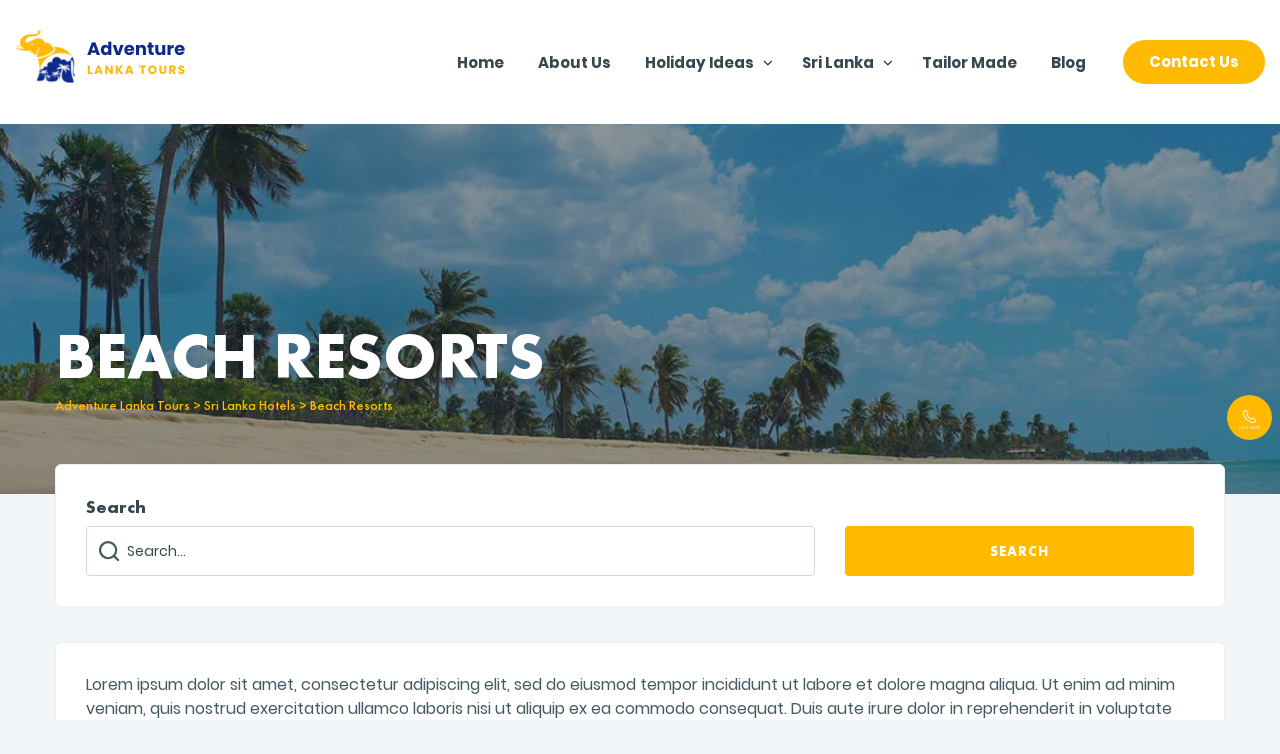

--- FILE ---
content_type: text/html; charset=UTF-8
request_url: https://www.adventurelanka.com/category/sri-lanka-hotels/beach-resorts/
body_size: 14731
content:
<!DOCTYPE html>
<html lang="en-US" class="no-js no-svg">
<head>
    <meta charset="UTF-8">
    <meta name="viewport" content="width=device-width, initial-scale=1, maximum-scale=1, user-scalable=0">
    <meta name="description" itemprop="description" content="" />
    <meta name="keywords" itemprop="keywords" content="" />
    <link rel="profile" href="https://gmpg.org/xfn/11">
    <!-- <link href="https://fonts.googleapis.com/css?family=Libre+Baskerville:400,700" rel="stylesheet">  -->
    <link rel="shortcut icon" href="https://www.adventurelanka.com/wp-content/themes/Adventure_Lanka2017/favicon.ico" />
    <meta name='robots' content='index, follow, max-image-preview:large, max-snippet:-1, max-video-preview:-1' />

	<!-- This site is optimized with the Yoast SEO plugin v26.7 - https://yoast.com/wordpress/plugins/seo/ -->
	<title>Beach Resorts Archives | Adventure Lanka Tours</title>
	<link rel="canonical" href="https://www.adventurelanka.com/category/sri-lanka-hotels/beach-resorts/" />
	<meta property="og:locale" content="en_US" />
	<meta property="og:type" content="article" />
	<meta property="og:title" content="Beach Resorts Archives | Adventure Lanka Tours" />
	<meta property="og:description" content="Lorem ipsum dolor sit amet, consectetur adipiscing elit, sed do eiusmod tempor incididunt ut labore et dolore magna aliqua. Ut enim ad minim veniam, quis nostrud exercitation ullamco laboris nisi ut aliquip ex ea commodo consequat. Duis aute irure dolor in reprehenderit in voluptate velit esse cillum dolore eu fugiat nulla pariatur. Excepteur sint occaecat cupidatat non proident, sunt in culpa qui officia deserunt mollit anim id est laborum." />
	<meta property="og:url" content="https://www.adventurelanka.com/category/sri-lanka-hotels/beach-resorts/" />
	<meta property="og:site_name" content="Adventure Lanka Tours" />
	<meta name="twitter:card" content="summary_large_image" />
	<meta name="twitter:site" content="@slholidays" />
	<script type="application/ld+json" class="yoast-schema-graph">{"@context":"https://schema.org","@graph":[{"@type":"CollectionPage","@id":"https://www.adventurelanka.com/category/sri-lanka-hotels/beach-resorts/","url":"https://www.adventurelanka.com/category/sri-lanka-hotels/beach-resorts/","name":"Beach Resorts Archives | Adventure Lanka Tours","isPartOf":{"@id":"https://www.adventurelanka.com/#website"},"breadcrumb":{"@id":"https://www.adventurelanka.com/category/sri-lanka-hotels/beach-resorts/#breadcrumb"},"inLanguage":"en-US"},{"@type":"BreadcrumbList","@id":"https://www.adventurelanka.com/category/sri-lanka-hotels/beach-resorts/#breadcrumb","itemListElement":[{"@type":"ListItem","position":1,"name":"Home","item":"https://www.adventurelanka.com/"},{"@type":"ListItem","position":2,"name":"Sri Lanka Hotels","item":"https://www.adventurelanka.com/category/sri-lanka-hotels/"},{"@type":"ListItem","position":3,"name":"Beach Resorts"}]},{"@type":"WebSite","@id":"https://www.adventurelanka.com/#website","url":"https://www.adventurelanka.com/","name":"Sri Lanka Holidays | Sri Lanka Tours | Bespoke Holidays Sri Lanka","description":"Luxury Sri Lanka Holidays and Tours","publisher":{"@id":"https://www.adventurelanka.com/#organization"},"potentialAction":[{"@type":"SearchAction","target":{"@type":"EntryPoint","urlTemplate":"https://www.adventurelanka.com/?s={search_term_string}"},"query-input":{"@type":"PropertyValueSpecification","valueRequired":true,"valueName":"search_term_string"}}],"inLanguage":"en-US"},{"@type":"Organization","@id":"https://www.adventurelanka.com/#organization","name":"Adventure Lanka Tours Ltd","url":"https://www.adventurelanka.com/","logo":{"@type":"ImageObject","inLanguage":"en-US","@id":"https://www.adventurelanka.com/#/schema/logo/image/","url":"https://adventurelanka.com/wp-content/uploads/2019/08/ADVENTURE-Color2_for_web_optimised-1.png","contentUrl":"https://adventurelanka.com/wp-content/uploads/2019/08/ADVENTURE-Color2_for_web_optimised-1.png","width":1200,"height":900,"caption":"Adventure Lanka Tours Ltd"},"image":{"@id":"https://www.adventurelanka.com/#/schema/logo/image/"},"sameAs":["https://www.facebook.com/slholidays/","https://x.com/slholidays","https://www.instagram.com/adventurelanka_/"]},false]}</script>
	<!-- / Yoast SEO plugin. -->


<link rel='dns-prefetch' href='//fonts.googleapis.com' />
<link rel='dns-prefetch' href='//maxcdn.bootstrapcdn.com' />
<link rel="alternate" type="application/rss+xml" title="Adventure Lanka Tours &raquo; Feed" href="https://www.adventurelanka.com/feed/" />
<link rel="alternate" type="application/rss+xml" title="Adventure Lanka Tours &raquo; Comments Feed" href="https://www.adventurelanka.com/comments/feed/" />
<link rel="alternate" type="application/rss+xml" title="Adventure Lanka Tours &raquo; Beach Resorts Category Feed" href="https://www.adventurelanka.com/category/sri-lanka-hotels/beach-resorts/feed/" />
<style id='wp-img-auto-sizes-contain-inline-css' type='text/css'>
img:is([sizes=auto i],[sizes^="auto," i]){contain-intrinsic-size:3000px 1500px}
/*# sourceURL=wp-img-auto-sizes-contain-inline-css */
</style>

<link rel='stylesheet' id='wpmf-bakery-style-css' href='https://www.adventurelanka.com/wp-content/plugins/wp-media-folder//assets/css/vc_style.css' type='text/css' media='all' />
<style id='wp-emoji-styles-inline-css' type='text/css'>

	img.wp-smiley, img.emoji {
		display: inline !important;
		border: none !important;
		box-shadow: none !important;
		height: 1em !important;
		width: 1em !important;
		margin: 0 0.07em !important;
		vertical-align: -0.1em !important;
		background: none !important;
		padding: 0 !important;
	}
/*# sourceURL=wp-emoji-styles-inline-css */
</style>
<style id='wp-block-library-inline-css' type='text/css'>
:root{--wp-block-synced-color:#7a00df;--wp-block-synced-color--rgb:122,0,223;--wp-bound-block-color:var(--wp-block-synced-color);--wp-editor-canvas-background:#ddd;--wp-admin-theme-color:#007cba;--wp-admin-theme-color--rgb:0,124,186;--wp-admin-theme-color-darker-10:#006ba1;--wp-admin-theme-color-darker-10--rgb:0,107,160.5;--wp-admin-theme-color-darker-20:#005a87;--wp-admin-theme-color-darker-20--rgb:0,90,135;--wp-admin-border-width-focus:2px}@media (min-resolution:192dpi){:root{--wp-admin-border-width-focus:1.5px}}.wp-element-button{cursor:pointer}:root .has-very-light-gray-background-color{background-color:#eee}:root .has-very-dark-gray-background-color{background-color:#313131}:root .has-very-light-gray-color{color:#eee}:root .has-very-dark-gray-color{color:#313131}:root .has-vivid-green-cyan-to-vivid-cyan-blue-gradient-background{background:linear-gradient(135deg,#00d084,#0693e3)}:root .has-purple-crush-gradient-background{background:linear-gradient(135deg,#34e2e4,#4721fb 50%,#ab1dfe)}:root .has-hazy-dawn-gradient-background{background:linear-gradient(135deg,#faaca8,#dad0ec)}:root .has-subdued-olive-gradient-background{background:linear-gradient(135deg,#fafae1,#67a671)}:root .has-atomic-cream-gradient-background{background:linear-gradient(135deg,#fdd79a,#004a59)}:root .has-nightshade-gradient-background{background:linear-gradient(135deg,#330968,#31cdcf)}:root .has-midnight-gradient-background{background:linear-gradient(135deg,#020381,#2874fc)}:root{--wp--preset--font-size--normal:16px;--wp--preset--font-size--huge:42px}.has-regular-font-size{font-size:1em}.has-larger-font-size{font-size:2.625em}.has-normal-font-size{font-size:var(--wp--preset--font-size--normal)}.has-huge-font-size{font-size:var(--wp--preset--font-size--huge)}.has-text-align-center{text-align:center}.has-text-align-left{text-align:left}.has-text-align-right{text-align:right}.has-fit-text{white-space:nowrap!important}#end-resizable-editor-section{display:none}.aligncenter{clear:both}.items-justified-left{justify-content:flex-start}.items-justified-center{justify-content:center}.items-justified-right{justify-content:flex-end}.items-justified-space-between{justify-content:space-between}.screen-reader-text{border:0;clip-path:inset(50%);height:1px;margin:-1px;overflow:hidden;padding:0;position:absolute;width:1px;word-wrap:normal!important}.screen-reader-text:focus{background-color:#ddd;clip-path:none;color:#444;display:block;font-size:1em;height:auto;left:5px;line-height:normal;padding:15px 23px 14px;text-decoration:none;top:5px;width:auto;z-index:100000}html :where(.has-border-color){border-style:solid}html :where([style*=border-top-color]){border-top-style:solid}html :where([style*=border-right-color]){border-right-style:solid}html :where([style*=border-bottom-color]){border-bottom-style:solid}html :where([style*=border-left-color]){border-left-style:solid}html :where([style*=border-width]){border-style:solid}html :where([style*=border-top-width]){border-top-style:solid}html :where([style*=border-right-width]){border-right-style:solid}html :where([style*=border-bottom-width]){border-bottom-style:solid}html :where([style*=border-left-width]){border-left-style:solid}html :where(img[class*=wp-image-]){height:auto;max-width:100%}:where(figure){margin:0 0 1em}html :where(.is-position-sticky){--wp-admin--admin-bar--position-offset:var(--wp-admin--admin-bar--height,0px)}@media screen and (max-width:600px){html :where(.is-position-sticky){--wp-admin--admin-bar--position-offset:0px}}

/*# sourceURL=wp-block-library-inline-css */
</style><style id='global-styles-inline-css' type='text/css'>
:root{--wp--preset--aspect-ratio--square: 1;--wp--preset--aspect-ratio--4-3: 4/3;--wp--preset--aspect-ratio--3-4: 3/4;--wp--preset--aspect-ratio--3-2: 3/2;--wp--preset--aspect-ratio--2-3: 2/3;--wp--preset--aspect-ratio--16-9: 16/9;--wp--preset--aspect-ratio--9-16: 9/16;--wp--preset--color--black: #000000;--wp--preset--color--cyan-bluish-gray: #abb8c3;--wp--preset--color--white: #ffffff;--wp--preset--color--pale-pink: #f78da7;--wp--preset--color--vivid-red: #cf2e2e;--wp--preset--color--luminous-vivid-orange: #ff6900;--wp--preset--color--luminous-vivid-amber: #fcb900;--wp--preset--color--light-green-cyan: #7bdcb5;--wp--preset--color--vivid-green-cyan: #00d084;--wp--preset--color--pale-cyan-blue: #8ed1fc;--wp--preset--color--vivid-cyan-blue: #0693e3;--wp--preset--color--vivid-purple: #9b51e0;--wp--preset--gradient--vivid-cyan-blue-to-vivid-purple: linear-gradient(135deg,rgb(6,147,227) 0%,rgb(155,81,224) 100%);--wp--preset--gradient--light-green-cyan-to-vivid-green-cyan: linear-gradient(135deg,rgb(122,220,180) 0%,rgb(0,208,130) 100%);--wp--preset--gradient--luminous-vivid-amber-to-luminous-vivid-orange: linear-gradient(135deg,rgb(252,185,0) 0%,rgb(255,105,0) 100%);--wp--preset--gradient--luminous-vivid-orange-to-vivid-red: linear-gradient(135deg,rgb(255,105,0) 0%,rgb(207,46,46) 100%);--wp--preset--gradient--very-light-gray-to-cyan-bluish-gray: linear-gradient(135deg,rgb(238,238,238) 0%,rgb(169,184,195) 100%);--wp--preset--gradient--cool-to-warm-spectrum: linear-gradient(135deg,rgb(74,234,220) 0%,rgb(151,120,209) 20%,rgb(207,42,186) 40%,rgb(238,44,130) 60%,rgb(251,105,98) 80%,rgb(254,248,76) 100%);--wp--preset--gradient--blush-light-purple: linear-gradient(135deg,rgb(255,206,236) 0%,rgb(152,150,240) 100%);--wp--preset--gradient--blush-bordeaux: linear-gradient(135deg,rgb(254,205,165) 0%,rgb(254,45,45) 50%,rgb(107,0,62) 100%);--wp--preset--gradient--luminous-dusk: linear-gradient(135deg,rgb(255,203,112) 0%,rgb(199,81,192) 50%,rgb(65,88,208) 100%);--wp--preset--gradient--pale-ocean: linear-gradient(135deg,rgb(255,245,203) 0%,rgb(182,227,212) 50%,rgb(51,167,181) 100%);--wp--preset--gradient--electric-grass: linear-gradient(135deg,rgb(202,248,128) 0%,rgb(113,206,126) 100%);--wp--preset--gradient--midnight: linear-gradient(135deg,rgb(2,3,129) 0%,rgb(40,116,252) 100%);--wp--preset--font-size--small: 13px;--wp--preset--font-size--medium: 20px;--wp--preset--font-size--large: 36px;--wp--preset--font-size--x-large: 42px;--wp--preset--spacing--20: 0.44rem;--wp--preset--spacing--30: 0.67rem;--wp--preset--spacing--40: 1rem;--wp--preset--spacing--50: 1.5rem;--wp--preset--spacing--60: 2.25rem;--wp--preset--spacing--70: 3.38rem;--wp--preset--spacing--80: 5.06rem;--wp--preset--shadow--natural: 6px 6px 9px rgba(0, 0, 0, 0.2);--wp--preset--shadow--deep: 12px 12px 50px rgba(0, 0, 0, 0.4);--wp--preset--shadow--sharp: 6px 6px 0px rgba(0, 0, 0, 0.2);--wp--preset--shadow--outlined: 6px 6px 0px -3px rgb(255, 255, 255), 6px 6px rgb(0, 0, 0);--wp--preset--shadow--crisp: 6px 6px 0px rgb(0, 0, 0);}:where(.is-layout-flex){gap: 0.5em;}:where(.is-layout-grid){gap: 0.5em;}body .is-layout-flex{display: flex;}.is-layout-flex{flex-wrap: wrap;align-items: center;}.is-layout-flex > :is(*, div){margin: 0;}body .is-layout-grid{display: grid;}.is-layout-grid > :is(*, div){margin: 0;}:where(.wp-block-columns.is-layout-flex){gap: 2em;}:where(.wp-block-columns.is-layout-grid){gap: 2em;}:where(.wp-block-post-template.is-layout-flex){gap: 1.25em;}:where(.wp-block-post-template.is-layout-grid){gap: 1.25em;}.has-black-color{color: var(--wp--preset--color--black) !important;}.has-cyan-bluish-gray-color{color: var(--wp--preset--color--cyan-bluish-gray) !important;}.has-white-color{color: var(--wp--preset--color--white) !important;}.has-pale-pink-color{color: var(--wp--preset--color--pale-pink) !important;}.has-vivid-red-color{color: var(--wp--preset--color--vivid-red) !important;}.has-luminous-vivid-orange-color{color: var(--wp--preset--color--luminous-vivid-orange) !important;}.has-luminous-vivid-amber-color{color: var(--wp--preset--color--luminous-vivid-amber) !important;}.has-light-green-cyan-color{color: var(--wp--preset--color--light-green-cyan) !important;}.has-vivid-green-cyan-color{color: var(--wp--preset--color--vivid-green-cyan) !important;}.has-pale-cyan-blue-color{color: var(--wp--preset--color--pale-cyan-blue) !important;}.has-vivid-cyan-blue-color{color: var(--wp--preset--color--vivid-cyan-blue) !important;}.has-vivid-purple-color{color: var(--wp--preset--color--vivid-purple) !important;}.has-black-background-color{background-color: var(--wp--preset--color--black) !important;}.has-cyan-bluish-gray-background-color{background-color: var(--wp--preset--color--cyan-bluish-gray) !important;}.has-white-background-color{background-color: var(--wp--preset--color--white) !important;}.has-pale-pink-background-color{background-color: var(--wp--preset--color--pale-pink) !important;}.has-vivid-red-background-color{background-color: var(--wp--preset--color--vivid-red) !important;}.has-luminous-vivid-orange-background-color{background-color: var(--wp--preset--color--luminous-vivid-orange) !important;}.has-luminous-vivid-amber-background-color{background-color: var(--wp--preset--color--luminous-vivid-amber) !important;}.has-light-green-cyan-background-color{background-color: var(--wp--preset--color--light-green-cyan) !important;}.has-vivid-green-cyan-background-color{background-color: var(--wp--preset--color--vivid-green-cyan) !important;}.has-pale-cyan-blue-background-color{background-color: var(--wp--preset--color--pale-cyan-blue) !important;}.has-vivid-cyan-blue-background-color{background-color: var(--wp--preset--color--vivid-cyan-blue) !important;}.has-vivid-purple-background-color{background-color: var(--wp--preset--color--vivid-purple) !important;}.has-black-border-color{border-color: var(--wp--preset--color--black) !important;}.has-cyan-bluish-gray-border-color{border-color: var(--wp--preset--color--cyan-bluish-gray) !important;}.has-white-border-color{border-color: var(--wp--preset--color--white) !important;}.has-pale-pink-border-color{border-color: var(--wp--preset--color--pale-pink) !important;}.has-vivid-red-border-color{border-color: var(--wp--preset--color--vivid-red) !important;}.has-luminous-vivid-orange-border-color{border-color: var(--wp--preset--color--luminous-vivid-orange) !important;}.has-luminous-vivid-amber-border-color{border-color: var(--wp--preset--color--luminous-vivid-amber) !important;}.has-light-green-cyan-border-color{border-color: var(--wp--preset--color--light-green-cyan) !important;}.has-vivid-green-cyan-border-color{border-color: var(--wp--preset--color--vivid-green-cyan) !important;}.has-pale-cyan-blue-border-color{border-color: var(--wp--preset--color--pale-cyan-blue) !important;}.has-vivid-cyan-blue-border-color{border-color: var(--wp--preset--color--vivid-cyan-blue) !important;}.has-vivid-purple-border-color{border-color: var(--wp--preset--color--vivid-purple) !important;}.has-vivid-cyan-blue-to-vivid-purple-gradient-background{background: var(--wp--preset--gradient--vivid-cyan-blue-to-vivid-purple) !important;}.has-light-green-cyan-to-vivid-green-cyan-gradient-background{background: var(--wp--preset--gradient--light-green-cyan-to-vivid-green-cyan) !important;}.has-luminous-vivid-amber-to-luminous-vivid-orange-gradient-background{background: var(--wp--preset--gradient--luminous-vivid-amber-to-luminous-vivid-orange) !important;}.has-luminous-vivid-orange-to-vivid-red-gradient-background{background: var(--wp--preset--gradient--luminous-vivid-orange-to-vivid-red) !important;}.has-very-light-gray-to-cyan-bluish-gray-gradient-background{background: var(--wp--preset--gradient--very-light-gray-to-cyan-bluish-gray) !important;}.has-cool-to-warm-spectrum-gradient-background{background: var(--wp--preset--gradient--cool-to-warm-spectrum) !important;}.has-blush-light-purple-gradient-background{background: var(--wp--preset--gradient--blush-light-purple) !important;}.has-blush-bordeaux-gradient-background{background: var(--wp--preset--gradient--blush-bordeaux) !important;}.has-luminous-dusk-gradient-background{background: var(--wp--preset--gradient--luminous-dusk) !important;}.has-pale-ocean-gradient-background{background: var(--wp--preset--gradient--pale-ocean) !important;}.has-electric-grass-gradient-background{background: var(--wp--preset--gradient--electric-grass) !important;}.has-midnight-gradient-background{background: var(--wp--preset--gradient--midnight) !important;}.has-small-font-size{font-size: var(--wp--preset--font-size--small) !important;}.has-medium-font-size{font-size: var(--wp--preset--font-size--medium) !important;}.has-large-font-size{font-size: var(--wp--preset--font-size--large) !important;}.has-x-large-font-size{font-size: var(--wp--preset--font-size--x-large) !important;}
/*# sourceURL=global-styles-inline-css */
</style>

<style id='classic-theme-styles-inline-css' type='text/css'>
/*! This file is auto-generated */
.wp-block-button__link{color:#fff;background-color:#32373c;border-radius:9999px;box-shadow:none;text-decoration:none;padding:calc(.667em + 2px) calc(1.333em + 2px);font-size:1.125em}.wp-block-file__button{background:#32373c;color:#fff;text-decoration:none}
/*# sourceURL=/wp-includes/css/classic-themes.min.css */
</style>
<link rel='stylesheet' id='bootstrap-css' href='https://www.adventurelanka.com/wp-content/themes/Adventure_Lanka2017/assets/vendor/bootstrap/css/bootstrap.css' type='text/css' media='all' />
<link rel='stylesheet' id='open-sans-css-css' href='//fonts.googleapis.com/css?family=Open+Sans%3A400%2C400i%2C700%2C700i%2C600%2C600i%2C800%2C800i' type='text/css' media='all' />
<link rel='stylesheet' id='fontawsome-css' href='//maxcdn.bootstrapcdn.com/font-awesome/4.7.0/css/font-awesome.min.css' type='text/css' media='all' />
<link rel='stylesheet' id='select2-css' href='https://www.adventurelanka.com/wp-content/themes/Adventure_Lanka2017/assets/vendor/select2/css/select2.min.css' type='text/css' media='all' />
<link rel='stylesheet' id='phone-flag-css' href='https://www.adventurelanka.com/wp-content/themes/Adventure_Lanka2017/assets/vendor/selectflag/css/intlTelInput.css' type='text/css' media='all' />
<link rel='stylesheet' id='fancybox-css' href='https://www.adventurelanka.com/wp-content/themes/Adventure_Lanka2017/assets/vendor/lightbox3/jquery.fancybox.min.css' type='text/css' media='all' />
<link rel='stylesheet' id='main-css' href='https://www.adventurelanka.com/wp-content/themes/Adventure_Lanka2017/assets/css/main2.css' type='text/css' media='all' />
<link rel='stylesheet' id='mgroup-css' href='https://www.adventurelanka.com/wp-content/themes/Adventure_Lanka2017/assets/css/mg-style9.css' type='text/css' media='all' />
<link rel='stylesheet' id='vendors-css-css' href='https://www.adventurelanka.com/wp-content/themes/Adventure_Lanka2017/assets/css/vendors.css' type='text/css' media='all' />
<link rel='stylesheet' id='swph-css-css' href='https://www.adventurelanka.com/wp-content/themes/Adventure_Lanka2017/assets/css/swph.css' type='text/css' media='all' />
<script type="text/javascript" src="https://www.adventurelanka.com/wp-includes/js/jquery/jquery.min.js" id="jquery-core-js"></script>
<script type="text/javascript" src="https://www.adventurelanka.com/wp-includes/js/jquery/jquery-migrate.min.js" id="jquery-migrate-js"></script>
<link rel="https://api.w.org/" href="https://www.adventurelanka.com/wp-json/" /><link rel="alternate" title="JSON" type="application/json" href="https://www.adventurelanka.com/wp-json/wp/v2/categories/13" /><link rel="EditURI" type="application/rsd+xml" title="RSD" href="https://www.adventurelanka.com/xmlrpc.php?rsd" />
<meta name="generator" content="WordPress 6.9" />
<style>
		#category-posts-5-internal ul {padding: 0;}
#category-posts-5-internal .cat-post-item img {max-width: initial; max-height: initial; margin: initial;}
#category-posts-5-internal .cat-post-author {margin-bottom: 0;}
#category-posts-5-internal .cat-post-thumbnail {margin: 5px 10px 5px 0;}
#category-posts-5-internal .cat-post-item:before {content: ""; clear: both;}
#category-posts-5-internal .cat-post-excerpt-more {display: inline-block;}
#category-posts-5-internal .cat-post-item {list-style: none; margin: 3px 0 10px; padding: 3px 0;}
#category-posts-5-internal .cat-post-current .cat-post-title {font-weight: bold; text-transform: uppercase;}
#category-posts-5-internal [class*=cat-post-tax] {font-size: 0.85em;}
#category-posts-5-internal [class*=cat-post-tax] * {display:inline-block;}
#category-posts-5-internal .cat-post-item:after {content: ""; display: table;	clear: both;}
#category-posts-5-internal .cat-post-item .cat-post-title {overflow: hidden;text-overflow: ellipsis;white-space: initial;display: -webkit-box;-webkit-line-clamp: 2;-webkit-box-orient: vertical;padding-bottom: 0 !important;}
#category-posts-5-internal .cat-post-item:after {content: ""; display: table;	clear: both;}
#category-posts-5-internal .cat-post-thumbnail {display:block; float:left; margin:5px 10px 5px 0;}
#category-posts-5-internal .cat-post-crop {overflow:hidden;display:block;}
#category-posts-5-internal p {margin:5px 0 0 0}
#category-posts-5-internal li > div {margin:5px 0 0 0; clear:both;}
#category-posts-5-internal .dashicons {vertical-align:middle;}
#category-posts-5-internal .cat-post-thumbnail .cat-post-crop img {height: 150px;}
#category-posts-5-internal .cat-post-thumbnail .cat-post-crop img {width: 150px;}
#category-posts-5-internal .cat-post-thumbnail .cat-post-crop img {object-fit: cover; max-width: 100%; display: block;}
#category-posts-5-internal .cat-post-thumbnail .cat-post-crop-not-supported img {width: 100%;}
#category-posts-5-internal .cat-post-thumbnail {max-width:100%;}
#category-posts-5-internal .cat-post-item img {margin: initial;}
#category-posts-3-internal .cat-post-thumbnail .cat-post-crop img {height: 70px;}
#category-posts-3-internal .cat-post-thumbnail .cat-post-crop img {width: 70px;}
#category-posts-3-internal .cat-post-thumbnail .cat-post-crop img {object-fit: cover; max-width: 100%; display: block;}
#category-posts-3-internal .cat-post-thumbnail .cat-post-crop-not-supported img {width: 100%;}
#category-posts-3-internal .cat-post-thumbnail {max-width:100%;}
#category-posts-3-internal .cat-post-item img {margin: initial;}
</style>
		<meta name="generator" content="Powered by WPBakery Page Builder - drag and drop page builder for WordPress."/>
<noscript><style> .wpb_animate_when_almost_visible { opacity: 1; }</style></noscript></head>
<body data-rsssl=1 class="archive category category-beach-resorts category-13 wp-theme-Adventure_Lanka2017 wpb-js-composer js-comp-ver-6.8.0 vc_responsive">
<header id="side-header">
    <div class="wrap-header">
                <div class="header-content">
            <div class="container-fluid">
                <div class="row align-items-center">
                    <div class="col-lg-auto mr-lg-auto">
                        <div class="logo-box float-left float-lg-none">
                            <a href="https://www.adventurelanka.com" title="Adventure Lanka Tours">
                                <img class="logo-img" alt="Adventure Lanka Tours-logo"  src="https://www.adventurelanka.com/wp-content/uploads/2020/05/logo-adventurelanka@2x.png" width="171" height="64">
                            </a>
                        </div>
                        <div class="menu-mobile d-block d-lg-none float-right float-lg-none">
                            <div class="humberger">
                                <div id="nav-icon2">
                                    <span></span>
                                    <span></span>
                                    <span></span>
                                    <span></span>
                                    <span></span>
                                    <span></span>
                                </div>
                            </div>
                            <nav class="nav-menu-mobile">
                                <div class="menu-main-2017-container"><ul id="top-menu-mobile" class="primary-nav"><li id="menu-item-2005" class="menu-item menu-item-type-post_type menu-item-object-page menu-item-home menu-item-2005"><a href="https://www.adventurelanka.com/">Home</a></li>
<li id="menu-item-950" class="menu-item menu-item-type-post_type menu-item-object-page menu-item-950"><a href="https://www.adventurelanka.com/about-us/">About Us</a></li>
<li id="menu-item-951" class="wuc-active-menu menu-item menu-item-type-post_type menu-item-object-page menu-item-has-children menu-item-951"><a href="https://www.adventurelanka.com/sri-lanka-holiday-ideas/">Holiday Ideas</a>
<ul class="sub-menu">
	<li id="menu-item-1050" class="menu-item menu-item-type-taxonomy menu-item-object-category menu-item-1050"><a href="https://www.adventurelanka.com/category/holiday-ideas/srilanka-honeymoon/">Sri Lanka Honeymoon</a></li>
	<li id="menu-item-1049" class="menu-item menu-item-type-taxonomy menu-item-object-category menu-item-1049"><a href="https://www.adventurelanka.com/category/holiday-ideas/luxury-holidays/">Luxury Holidays</a></li>
	<li id="menu-item-1048" class="menu-item menu-item-type-taxonomy menu-item-object-category menu-item-1048"><a href="https://www.adventurelanka.com/category/holiday-ideas/family-holidays/">Family Holidays</a></li>
	<li id="menu-item-1047" class="menu-item menu-item-type-taxonomy menu-item-object-category menu-item-1047"><a href="https://www.adventurelanka.com/category/holiday-ideas/beach-holidays/">Beach Holidays</a></li>
	<li id="menu-item-1051" class="menu-item menu-item-type-taxonomy menu-item-object-category menu-item-1051"><a href="https://www.adventurelanka.com/category/holiday-ideas/wildlife-tours/">Wildlife Tours</a></li>
</ul>
</li>
<li id="menu-item-953" class="menu-item menu-item-type-custom menu-item-object-custom menu-item-has-children menu-item-953"><a href="#">Sri Lanka</a>
<ul class="sub-menu">
	<li id="menu-item-1053" class="menu-item menu-item-type-taxonomy menu-item-object-category menu-item-1053"><a href="https://www.adventurelanka.com/category/destinations/">Destinations</a></li>
	<li id="menu-item-952" class="menu-item menu-item-type-post_type menu-item-object-page menu-item-952"><a href="https://www.adventurelanka.com/sri-lanka-hotels/">Accommodation</a></li>
	<li id="menu-item-1054" class="menu-item menu-item-type-taxonomy menu-item-object-category menu-item-1054"><a href="https://www.adventurelanka.com/category/events/">Events</a></li>
	<li id="menu-item-1052" class="menu-item menu-item-type-taxonomy menu-item-object-category menu-item-1052"><a href="https://www.adventurelanka.com/category/activities/">Activities</a></li>
</ul>
</li>
<li id="menu-item-954" class="menu-item menu-item-type-post_type menu-item-object-page menu-item-954"><a href="https://www.adventurelanka.com/tailor-made/">Tailor Made</a></li>
<li id="menu-item-1274" class="menu-item menu-item-type-post_type menu-item-object-page menu-item-1274"><a href="https://www.adventurelanka.com/blog/">Blog</a></li>
</ul></div>                                <a href="https://adventurelanka.com/contact-us/" class="btn-contact-mobile">Contact Us</a>
                                <ul class="social-network clearfix">
	<li class="fb">
		<a target="_blank" title="Facebook" href="https://www.facebook.com/slholidays"><img class="svg" src="https://www.adventurelanka.com/wp-content/themes/Adventure_Lanka2017/assets/images/icn-facebook.svg" alt="Facebook"/></a>
	</li>
	<li class="tw">
		<a target="_blank" title="Twitter" href="https://twitter.com/slholidays"><img class="svg" src="https://www.adventurelanka.com/wp-content/themes/Adventure_Lanka2017/assets/images/icn-twitter.svg" alt="Facebook"/></a>
	</li>
	<li class="is">
		<a target="_blank" title="Instagram" href="https://www.instagram.com/adlanka_/"><img class="svg" src="https://www.adventurelanka.com/wp-content/themes/Adventure_Lanka2017/assets/images/icn-instagram.svg" alt="Facebook"/></a>
	</li>
</ul>                            </nav><!-- .nav-menu-mobile -->
                        </div>
                    </div>
                    <div class="col-lg-auto ml-lg-auto">
                        <nav id="site-nav">
                            <div class="menu-desktop d-none d-lg-flex clearfix">
                                <a href="https://adventurelanka.com/contact-us/" class="btn btn-primary btn-contact">Contact Us</a>
                                <ul id="top-menu" class="primary-nav clearfix"><li class="menu-item menu-item-type-post_type menu-item-object-page menu-item-home menu-item-2005"><a href="https://www.adventurelanka.com/">Home</a></li>
<li class="menu-item menu-item-type-post_type menu-item-object-page menu-item-950"><a href="https://www.adventurelanka.com/about-us/">About Us</a></li>
<li class="wuc-active-menu menu-item menu-item-type-post_type menu-item-object-page menu-item-has-children menu-item-951"><a href="https://www.adventurelanka.com/sri-lanka-holiday-ideas/">Holiday Ideas</a>
<ul class="sub-menu">
	<li class="menu-item menu-item-type-taxonomy menu-item-object-category menu-item-1050"><a href="https://www.adventurelanka.com/category/holiday-ideas/srilanka-honeymoon/">Sri Lanka Honeymoon</a></li>
	<li class="menu-item menu-item-type-taxonomy menu-item-object-category menu-item-1049"><a href="https://www.adventurelanka.com/category/holiday-ideas/luxury-holidays/">Luxury Holidays</a></li>
	<li class="menu-item menu-item-type-taxonomy menu-item-object-category menu-item-1048"><a href="https://www.adventurelanka.com/category/holiday-ideas/family-holidays/">Family Holidays</a></li>
	<li class="menu-item menu-item-type-taxonomy menu-item-object-category menu-item-1047"><a href="https://www.adventurelanka.com/category/holiday-ideas/beach-holidays/">Beach Holidays</a></li>
	<li class="menu-item menu-item-type-taxonomy menu-item-object-category menu-item-1051"><a href="https://www.adventurelanka.com/category/holiday-ideas/wildlife-tours/">Wildlife Tours</a></li>
</ul>
</li>
<li class="menu-item menu-item-type-custom menu-item-object-custom menu-item-has-children menu-item-953"><a href="#">Sri Lanka</a>
<ul class="sub-menu">
	<li class="menu-item menu-item-type-taxonomy menu-item-object-category menu-item-1053"><a href="https://www.adventurelanka.com/category/destinations/">Destinations</a></li>
	<li class="menu-item menu-item-type-post_type menu-item-object-page menu-item-952"><a href="https://www.adventurelanka.com/sri-lanka-hotels/">Accommodation</a></li>
	<li class="menu-item menu-item-type-taxonomy menu-item-object-category menu-item-1054"><a href="https://www.adventurelanka.com/category/events/">Events</a></li>
	<li class="menu-item menu-item-type-taxonomy menu-item-object-category menu-item-1052"><a href="https://www.adventurelanka.com/category/activities/">Activities</a></li>
</ul>
</li>
<li class="menu-item menu-item-type-post_type menu-item-object-page menu-item-954"><a href="https://www.adventurelanka.com/tailor-made/">Tailor Made</a></li>
<li class="menu-item menu-item-type-post_type menu-item-object-page menu-item-1274"><a href="https://www.adventurelanka.com/blog/">Blog</a></li>
</ul>                            </div>

                    </div>
                    </nav>
                </div>
            </div>
        </div>
    </div>
    </div>
</header>

<!--<div class="twilio-content">-->
<div id="twilio">
    <div class="row">

        <div class="col-auto pr-2">
            <div class="bg-yellow rounded-circle d-flex flex-column phone-icon text-center" id="call-twilio">
                <img src="https://www.adventurelanka.com/wp-content/themes/Adventure_Lanka2017/assets/images/phone.svg">
                <i class="fa fa-spinner loading"></i>
                <span class="call-now-small text-white text-uppercase">Call Now</span>
            </div>
        </div>

        <div class="col pl-0">
            <div class="twilio-info d-flex flex-column">
                <div class="twilio-information-holder" >
                    <span class="text-uppercase width-100 d-block call-now text-grey">Call Now</span>
                    <span class="text-yellow width-100 d-block phone-nb">+94 777 880 152</span>
                </div>
                <div class="twilio-add-phone">
                    <span class="text-uppercase width-100 d-block call-now text-grey">Add your phone number</span>
                    <input id="twilio_caller_id" name="phone" type="tel">
                    <input id="twilio_full_nb" name="phone" type="hidden">
                </div>
                <div class="twilio-close">X</div>
            </div>
        </div>

    </div>
</div>
<!--</div>-->

<div class="banner default-banner" style="background-image:url(https://www.adventurelanka.com/wp-content/uploads/2017/04/Beach.jpg)">
    <div class="banner-overlay">
        <div class="inner-banner">
            <div class="container">
                <div class="page-title">
                                            <h1 class="text-white text-uppercase font-weight-600">Beach Resorts</h1>
                    
                </div>

                <div class="breadcrumbs" typeof="BreadcrumbList" vocab="http://schema.org/">
                    <span property="itemListElement" typeof="ListItem"><a property="item" typeof="WebPage" title="Go to Adventure Lanka Tours." href="https://www.adventurelanka.com" class="home"><span property="name">Adventure Lanka Tours</span></a><meta property="position" content="1"></span> &gt; <span property="itemListElement" typeof="ListItem"><a property="item" typeof="WebPage" title="Go to the Sri Lanka Hotels category archives." href="https://www.adventurelanka.com/category/sri-lanka-hotels/" class="taxonomy category"><span property="name">Sri Lanka Hotels</span></a><meta property="position" content="2"></span> &gt; <span property="itemListElement" typeof="ListItem"><span property="name">Beach Resorts</span><meta property="position" content="3"></span>                </div>

            </div>
        </div>
    </div>
</div><main id="site-main" class="has-sidebar">
    <div class="container">
        <div class="row">
            <div class="col">
                <div id="site-content">
                    
<div class="content-holder bg-white rounded border-grey filter-form">
    <form action="https://www.adventurelanka.com">
        <div class="form-sort-filter">
            <div class="row">

                <div class="col-12 col-md-6 col-lg-8">
                    <div class="form-group mb-md-0">
                        <label for="search-input" class="text-grey">Search</label>
                        <div class="form-search">
                            <input value="" class="form-control" id="search-input" type="search" name="s" placeholder="Search…">
                            <button type="submit"> <img src="https://www.adventurelanka.com/wp-content/themes/Adventure_Lanka2017/assets/images/search.svg"/> </button>
                        </div>
                    </div>
                </div>

                <div class="col-12 col-md-6 col-lg-4 ">
                    <div class="form-group mb-md-0">
                         <input type="submit" value="SEARCH" class="btn btn-primary">
                    </div>
                </div>

            </div>
        </div>
    </form>
</div>                                                                <div class="content-holder bg-white rounded border-grey mb-35">
                            <p>Lorem ipsum dolor sit amet, consectetur adipiscing elit, sed do eiusmod tempor incididunt ut labore et dolore magna aliqua. Ut enim ad minim veniam, quis nostrud exercitation ullamco laboris nisi ut aliquip ex ea commodo consequat. Duis aute irure dolor in reprehenderit in voluptate velit esse cillum dolore eu fugiat nulla pariatur. Excepteur sint occaecat cupidatat non proident, sunt in culpa qui officia deserunt mollit anim id est laborum.</p>
                        </div>
                                        
                    <div class="content-holder bg-white rounded border-grey pb-0">
                        <div class="list-posts">
                            <div class="row row-eq-height">
                                                            </div> 
                        </div>
                                            </div>
                </div>
            </div>
            <!-- <div class="col-md-4">
                <div id="site-sidebar">
                                    </div>
            </div> -->
        </div>
    </div>
</main>
<footer id="site-footer">
    <div class="container">
        <div class="footer-top">
			<div class="row align-items-center">
				<div class="col-12 col-md-4 d-none d-md-block ">
					<div class="row align-items-center">
						<div class="col-auto pr-0">
							<i class="fa fa-2x fa-clock-o"></i>
						</div>
						<div class="col-auto">
							<div class="currenttime">
								<div id="time"> </div>
							</div>
						</div>
					</div>
				</div>
				<div class="col-12 col-sm-6 col-md-4  logo-footer text-center">
						<img  alt="Adventure Lanka Tours-logo" src="https://www.adventurelanka.com/wp-content/uploads/2017/12/footer-logo.png">
				</div>
				<div class="col-12 col-sm-6 col-md-4  text-right social-footer">
					<ul class="social-network clearfix">
	<li class="fb">
		<a target="_blank" title="Facebook" href="https://www.facebook.com/slholidays"><img class="svg" src="https://www.adventurelanka.com/wp-content/themes/Adventure_Lanka2017/assets/images/icn-facebook.svg" alt="Facebook"/></a>
	</li>
	<li class="tw">
		<a target="_blank" title="Twitter" href="https://twitter.com/slholidays"><img class="svg" src="https://www.adventurelanka.com/wp-content/themes/Adventure_Lanka2017/assets/images/icn-twitter.svg" alt="Facebook"/></a>
	</li>
	<li class="is">
		<a target="_blank" title="Instagram" href="https://www.instagram.com/adlanka_/"><img class="svg" src="https://www.adventurelanka.com/wp-content/themes/Adventure_Lanka2017/assets/images/icn-instagram.svg" alt="Facebook"/></a>
	</li>
</ul>				</div>
			</div>
		</div>
		

        <div class="newsletter">
			<!-- <i class="far fa-envelope"></i> -->
        	<hr>
        	<script>(function() {
	window.mc4wp = window.mc4wp || {
		listeners: [],
		forms: {
			on: function(evt, cb) {
				window.mc4wp.listeners.push(
					{
						event   : evt,
						callback: cb
					}
				);
			}
		}
	}
})();
</script><!-- Mailchimp for WordPress v4.10.9 - https://wordpress.org/plugins/mailchimp-for-wp/ --><form id="mc4wp-form-1" class="mc4wp-form mc4wp-form-343" method="post" data-id="343" data-name="" ><div class="mc4wp-form-fields"> <div class="input-group">
   	<input name="EMAIL" class="form-control" placeholder="Your Email Address…" required="" type="email">
      <span class="input-group-btn">
        <button class="btn btn-custom-blue" type="submit">SUBSCRIBE</button>
      </span>
    </div><!-- /input-group --></div><label style="display: none !important;">Leave this field empty if you're human: <input type="text" name="_mc4wp_honeypot" value="" tabindex="-1" autocomplete="off" /></label><input type="hidden" name="_mc4wp_timestamp" value="1768776167" /><input type="hidden" name="_mc4wp_form_id" value="343" /><input type="hidden" name="_mc4wp_form_element_id" value="mc4wp-form-1" /><div class="mc4wp-response"></div></form><!-- / Mailchimp for WordPress Plugin -->        </div>
        	<div class="footer-menu-section">
				<nav class="footer_full_menu clearfix ">
					<div class="row">
						<div class="col-lg col-md-4 col-sm-12 ">
							<h2>Holiday Types</h2>
							<ul id="menu-footer-menu-holiday-types" class="menu"><li id="menu-item-389" class="menu-item menu-item-type-taxonomy menu-item-object-category menu-item-389"><a href="https://www.adventurelanka.com/category/holiday-ideas/family-holidays/">Sri Lanka Family Holidays</a></li>
<li id="menu-item-390" class="menu-item menu-item-type-taxonomy menu-item-object-category menu-item-390"><a href="https://www.adventurelanka.com/category/holiday-ideas/beach-holidays/">Sri Lanka Beach Holidays</a></li>
<li id="menu-item-391" class="menu-item menu-item-type-taxonomy menu-item-object-category menu-item-391"><a href="https://www.adventurelanka.com/category/holiday-ideas/srilanka-honeymoon/">Sri Lanka Honeymoon</a></li>
<li id="menu-item-392" class="menu-item menu-item-type-taxonomy menu-item-object-category menu-item-392"><a href="https://www.adventurelanka.com/category/holiday-ideas/wildlife-tours/">Sri Lanka Wildlife Tours</a></li>
<li id="menu-item-393" class="menu-item menu-item-type-taxonomy menu-item-object-category menu-item-393"><a href="https://www.adventurelanka.com/category/holiday-ideas/luxury-holidays/">Sri Lanka Luxury Holidays</a></li>
</ul>						</div>
						<div class="col-lg col-md-4 col-sm-12 ">
							<h2>Booking Information</h2>
							<ul id="menu-footer-menu-booking-information" class="menu"><li id="menu-item-394" class="menu-item menu-item-type-post_type menu-item-object-page menu-item-394"><a href="https://www.adventurelanka.com/booking-conditions/">Booking Conditions</a></li>
<li id="menu-item-395" class="menu-item menu-item-type-post_type menu-item-object-page menu-item-395"><a href="https://www.adventurelanka.com/travellers-essentials/">Travellers Essentials</a></li>
<li id="menu-item-645" class="menu-item menu-item-type-post_type menu-item-object-page menu-item-645"><a href="https://www.adventurelanka.com/payment-centre/">Payment Centre</a></li>
<li id="menu-item-397" class="menu-item menu-item-type-post_type menu-item-object-page menu-item-397"><a href="https://www.adventurelanka.com/site-map/">Site Map</a></li>
<li id="menu-item-398" class="menu-item menu-item-type-post_type menu-item-object-page menu-item-398"><a href="https://www.adventurelanka.com/sri-lanka-holiday-ideas/">Sri Lanka Holiday</a></li>
</ul>						</div>
						<div class="col-lg col-md-4 col-sm-12 ">
							<h2>About Us</h2>
							<ul id="menu-footer-menu-about-us" class="menu"><li id="menu-item-399" class="menu-item menu-item-type-post_type menu-item-object-page menu-item-399"><a href="https://www.adventurelanka.com/about-us/">About Us</a></li>
<li id="menu-item-400" class="menu-item menu-item-type-post_type menu-item-object-page menu-item-400"><a href="https://www.adventurelanka.com/why-adventure-lanka-tours/">Why Adventure Lanka Tours ?</a></li>
<li id="menu-item-401" class="menu-item menu-item-type-post_type menu-item-object-page menu-item-401"><a href="https://www.adventurelanka.com/client-reviews/">Client Reviews</a></li>
<li id="menu-item-402" class="menu-item menu-item-type-post_type menu-item-object-page menu-item-402"><a href="https://www.adventurelanka.com/frequently-asked-questions/">FAQ</a></li>
<li id="menu-item-403" class="menu-item menu-item-type-post_type menu-item-object-page menu-item-403"><a href="https://www.adventurelanka.com/contact-us/">Contact Us</a></li>
</ul>						</div>
						<div class="col-lg col-md-4 offset-md-2 offset-lg-0 mt-md-5 mt-lg-0 col-sm-12">
							<h2>Information</h2>
							<ul id="menu-footer-menu-information" class="menu"><li id="menu-item-404" class="menu-item menu-item-type-post_type menu-item-object-page menu-item-404"><a href="https://www.adventurelanka.com/visas-immigration/">Visas &#038; Immigration</a></li>
<li id="menu-item-405" class="menu-item menu-item-type-post_type menu-item-object-page menu-item-405"><a href="https://www.adventurelanka.com/sri-lanka-climate/">Sri Lanka Climate</a></li>
<li id="menu-item-406" class="menu-item menu-item-type-post_type menu-item-object-page menu-item-406"><a href="https://www.adventurelanka.com/sri-lanka-map/">Sri Lanka Map</a></li>
</ul>						</div>
						<div class="col-lg col-md-4 mt-md-5 mt-lg-0 col-sm-12">
							<h2>Responsible Travel</h2>
							<ul id="menu-footer-menu-responsible-travel" class="menu"><li id="menu-item-407" class="menu-item menu-item-type-post_type menu-item-object-page menu-item-407"><a href="https://www.adventurelanka.com/responsible-sri-lanka-holidays/">Responsible Sri Lanka Holidays</a></li>
<li id="menu-item-412" class="menu-item menu-item-type-post_type menu-item-object-page menu-item-412"><a href="https://www.adventurelanka.com/chauffeurs-code/">Chauffeurs’ Code</a></li>
<li id="menu-item-413" class="menu-item menu-item-type-post_type menu-item-object-page menu-item-413"><a href="https://www.adventurelanka.com/responsible-travel-tips/">Responsible Travel Tips</a></li>
</ul>						</div>
					</div>
				</nav>
			</div>
										<div class="partner-logos text-center">
					
					<div class="row align-items-center">
												<div class="col offset-md-3 col-md-2">
							<a href="" target="_blank" class="pt-logo tripadvisor-logo">
								<img src="" />
							</a>
						</div>
												<div class="col  col-md-2">
							<a href="" target="_blank" class="pt-logo tripadvisor-logo">
								<img src="" />
							</a>
						</div>
												<div class="col  col-md-2">
							<a href="" target="_blank" class="pt-logo tripadvisor-logo">
								<img src="" />
							</a>
						</div>
											</div>

				</div>
			
			<div id="copyright" class="copyright text-center">
				Copyright &copy; 2026 Adventure Lanka Tours. All Rights Reserved.
			</div>
	</div>
	
<!--	<div class="helper">-->
<!--    	<div class="d-block d-sm-none">XS</div>-->
<!--    	<div class="d-none d-sm-block d-md-none">SM</div>-->
<!--    	<div class="d-none d-md-block d-lg-none">MD</div>-->
<!--    	<div class="d-none d-lg-block d-xl-none">LG</div>-->
<!--    	<div class="d-none d-xl-block">XL</div>-->
<!--	</div>-->
	
</footer>

<script type="speculationrules">
{"prefetch":[{"source":"document","where":{"and":[{"href_matches":"/*"},{"not":{"href_matches":["/wp-*.php","/wp-admin/*","/wp-content/uploads/*","/wp-content/*","/wp-content/plugins/*","/wp-content/themes/Adventure_Lanka2017/*","/*\\?(.+)"]}},{"not":{"selector_matches":"a[rel~=\"nofollow\"]"}},{"not":{"selector_matches":".no-prefetch, .no-prefetch a"}}]},"eagerness":"conservative"}]}
</script>
<script>(function() {function maybePrefixUrlField () {
  const value = this.value.trim()
  if (value !== '' && value.indexOf('http') !== 0) {
    this.value = 'http://' + value
  }
}

const urlFields = document.querySelectorAll('.mc4wp-form input[type="url"]')
for (let j = 0; j < urlFields.length; j++) {
  urlFields[j].addEventListener('blur', maybePrefixUrlField)
}
})();</script><script type="text/javascript" id="yasr-window-var-js-extra">
/* <![CDATA[ */
var yasrWindowVar = {"siteUrl":"https://www.adventurelanka.com","adminUrl":"https://www.adventurelanka.com/wp-admin/","ajaxurl":"https://www.adventurelanka.com/wp-admin/admin-ajax.php","visitorStatsEnabled":"yes","ajaxEnabled":"yes","loaderHtml":"\u003Cdiv id=\"yasr-loader\" style=\"display: inline-block\"\u003E\u00a0 \u003Cimg src=\"https://www.adventurelanka.com/wp-content/plugins/yet-another-stars-rating/includes/img/loader.gif\" \r\n                 title=\"yasr-loader\" alt=\"yasr-loader\" height=\"16\" width=\"16\"\u003E\u003C/div\u003E","loaderUrl":"https://www.adventurelanka.com/wp-content/plugins/yet-another-stars-rating/includes/img/loader.gif","isUserLoggedIn":"false","isRtl":"false","starSingleForm":"\"star\"","starsPluralForm":"\"stars\"","textAfterVr":"\"[Total: %total_count%  Average: %average%]\"","textRating":"\"Rating\"","textLoadRanking":"\"Loading, please wait\"","textVvStats":"\"out of 5 stars\"","textOrderBy":"\"Order by\"","textMostRated":"\"Most Rated\"","textHighestRated":"\"Highest Rated\"","textLeftColumnHeader":"\"Post\""};
//# sourceURL=yasr-window-var-js-extra
/* ]]> */
</script>
<script type="text/javascript" src="https://www.adventurelanka.com/wp-content/themes/Adventure_Lanka2017/assets/vendor/select2/js/select2.min.js" id="select2-js"></script>
<script type="text/javascript" src="https://www.adventurelanka.com/wp-content/themes/Adventure_Lanka2017/assets/vendor/selectflag/js/intlTelInput.min.js" id="phone-flag-js"></script>
<script type="text/javascript" src="https://www.adventurelanka.com/wp-content/themes/Adventure_Lanka2017/assets/vendor/lightbox3/jquery.fancybox.min.js" id="fancybox-js"></script>
<script type="text/javascript" src="https://www.adventurelanka.com/wp-content/themes/Adventure_Lanka2017/assets/js/vendors.js" id="vendors-js-js"></script>
<script type="text/javascript" src="https://www.adventurelanka.com/wp-content/themes/Adventure_Lanka2017/assets/js/main5.js" id="main-js"></script>
<script type="text/javascript" id="custom-js-js-extra">
/* <![CDATA[ */
var frontend_ajax_object = {"ajaxurl":"https://www.adventurelanka.com/wp-admin/admin-ajax.php","nonce":"be81d7224f","theme_uri":"https://www.adventurelanka.com/wp-content/themes/Adventure_Lanka2017"};
//# sourceURL=custom-js-js-extra
/* ]]> */
</script>
<script type="text/javascript" src="https://www.adventurelanka.com/wp-content/themes/Adventure_Lanka2017/assets/js/swph.js" id="custom-js-js"></script>
<script type="text/javascript" defer src="https://www.adventurelanka.com/wp-content/plugins/mailchimp-for-wp/assets/js/forms.js" id="mc4wp-forms-api-js"></script>
<script id="wp-emoji-settings" type="application/json">
{"baseUrl":"https://s.w.org/images/core/emoji/17.0.2/72x72/","ext":".png","svgUrl":"https://s.w.org/images/core/emoji/17.0.2/svg/","svgExt":".svg","source":{"concatemoji":"https://www.adventurelanka.com/wp-includes/js/wp-emoji-release.min.js"}}
</script>
<script type="module">
/* <![CDATA[ */
/*! This file is auto-generated */
const a=JSON.parse(document.getElementById("wp-emoji-settings").textContent),o=(window._wpemojiSettings=a,"wpEmojiSettingsSupports"),s=["flag","emoji"];function i(e){try{var t={supportTests:e,timestamp:(new Date).valueOf()};sessionStorage.setItem(o,JSON.stringify(t))}catch(e){}}function c(e,t,n){e.clearRect(0,0,e.canvas.width,e.canvas.height),e.fillText(t,0,0);t=new Uint32Array(e.getImageData(0,0,e.canvas.width,e.canvas.height).data);e.clearRect(0,0,e.canvas.width,e.canvas.height),e.fillText(n,0,0);const a=new Uint32Array(e.getImageData(0,0,e.canvas.width,e.canvas.height).data);return t.every((e,t)=>e===a[t])}function p(e,t){e.clearRect(0,0,e.canvas.width,e.canvas.height),e.fillText(t,0,0);var n=e.getImageData(16,16,1,1);for(let e=0;e<n.data.length;e++)if(0!==n.data[e])return!1;return!0}function u(e,t,n,a){switch(t){case"flag":return n(e,"\ud83c\udff3\ufe0f\u200d\u26a7\ufe0f","\ud83c\udff3\ufe0f\u200b\u26a7\ufe0f")?!1:!n(e,"\ud83c\udde8\ud83c\uddf6","\ud83c\udde8\u200b\ud83c\uddf6")&&!n(e,"\ud83c\udff4\udb40\udc67\udb40\udc62\udb40\udc65\udb40\udc6e\udb40\udc67\udb40\udc7f","\ud83c\udff4\u200b\udb40\udc67\u200b\udb40\udc62\u200b\udb40\udc65\u200b\udb40\udc6e\u200b\udb40\udc67\u200b\udb40\udc7f");case"emoji":return!a(e,"\ud83e\u1fac8")}return!1}function f(e,t,n,a){let r;const o=(r="undefined"!=typeof WorkerGlobalScope&&self instanceof WorkerGlobalScope?new OffscreenCanvas(300,150):document.createElement("canvas")).getContext("2d",{willReadFrequently:!0}),s=(o.textBaseline="top",o.font="600 32px Arial",{});return e.forEach(e=>{s[e]=t(o,e,n,a)}),s}function r(e){var t=document.createElement("script");t.src=e,t.defer=!0,document.head.appendChild(t)}a.supports={everything:!0,everythingExceptFlag:!0},new Promise(t=>{let n=function(){try{var e=JSON.parse(sessionStorage.getItem(o));if("object"==typeof e&&"number"==typeof e.timestamp&&(new Date).valueOf()<e.timestamp+604800&&"object"==typeof e.supportTests)return e.supportTests}catch(e){}return null}();if(!n){if("undefined"!=typeof Worker&&"undefined"!=typeof OffscreenCanvas&&"undefined"!=typeof URL&&URL.createObjectURL&&"undefined"!=typeof Blob)try{var e="postMessage("+f.toString()+"("+[JSON.stringify(s),u.toString(),c.toString(),p.toString()].join(",")+"));",a=new Blob([e],{type:"text/javascript"});const r=new Worker(URL.createObjectURL(a),{name:"wpTestEmojiSupports"});return void(r.onmessage=e=>{i(n=e.data),r.terminate(),t(n)})}catch(e){}i(n=f(s,u,c,p))}t(n)}).then(e=>{for(const n in e)a.supports[n]=e[n],a.supports.everything=a.supports.everything&&a.supports[n],"flag"!==n&&(a.supports.everythingExceptFlag=a.supports.everythingExceptFlag&&a.supports[n]);var t;a.supports.everythingExceptFlag=a.supports.everythingExceptFlag&&!a.supports.flag,a.supports.everything||((t=a.source||{}).concatemoji?r(t.concatemoji):t.wpemoji&&t.twemoji&&(r(t.twemoji),r(t.wpemoji)))});
//# sourceURL=https://www.adventurelanka.com/wp-includes/js/wp-emoji-loader.min.js
/* ]]> */
</script>
</body>

</html>

<!-- Page cached by LiteSpeed Cache 7.7 on 2026-01-18 22:42:47 -->

--- FILE ---
content_type: text/css
request_url: https://www.adventurelanka.com/wp-content/themes/Adventure_Lanka2017/assets/css/main2.css
body_size: 6060
content:
.header-top {
	display: none;
	background: #253238;
	height: 26px;
	color: #ffffff;
}

@media (min-width: 992px) {
	.header-top {
		display: block;
	}
}

.header-top i {
	font-size: 14px;
	margin-right: 7px;
	vertical-align: middle;
}

.header-top i.fa-phone {
	margin-top: 3px;
}

.header-top li {
	display: inline-block;
}

.header-top li+li {
	margin-left: 10px;
}

.header-top a {
	font-size: 13px;
	font-weight: 600;
	letter-spacing: 0.5px;
	color: #ffffff;
	vertical-align: middle;
}

.wrap-header {
	position: relative;
	background: #ffffff;
}

.header-content {
	padding: 10px 0 0;
}

#site-footer .social-network {
	display: inline-block;
}

#site-footer .newsletter {
	position: relative;
	margin-top: 55px;
}

#site-footer .newsletter hr {
	position: absolute;
	top: 23px;
	margin: 0;
	background: #36474f;
	width: 100%;
	height: 2px;
	border: 0;
}

#site-footer .newsletter form {
	max-width: 480px;
	margin: 0 auto;
}

#site-footer .newsletter input,
#site-footer .newsletter button {
	height: 45px;
}

#site-footer .newsletter button {
	width: 123px;
}

#site-footer .newsletter .mc4wp-error p {
	color: #ef4640;
	font-size: 14px;
}

@media (max-width: 767px) {
	#site-footer .social-footer {
		margin-top: 30px;
		text-align: center !important;
	}
}

#site-footer .footer_grid {
	width: 100%;
	padding: 0 5px;
	float: left;
}

@media (min-width: 768px) {
	#site-footer .footer_grid {
		width: 33.33%;
	}
}

@media (min-width: 992px) {
	#site-footer .footer_grid {
		padding: 0 20px;
		width: 20%;
	}
}

#site-footer .footer_full_menu {
	margin-top: 70px;
}

#site-footer .footer_full_menu h2 {
	font-size: 15px;
	font-weight: 600;
	color: #eceff1;
	margin-bottom: 20px;
	text-transform: uppercase;
	font-family: Open sans;
}

#site-footer .footer_full_menu ul {
	list-style: none;
	padding: 0;
	margin: 0;
}

#site-footer .footer_full_menu ul a {
	color: #90a4ae;
	font-size: 14px;
	line-height: 19px;
}

#site-footer .footer_full_menu ul a:hover {
	color: #ffffff;
}

#site-footer .footer_full_menu ul li+li {
	margin-top: 11px;
	line-height: 19px;
}

#site-footer .partner-logos {
	margin: 60px 0 50px;
}


#site-footer .copyright {
	padding: 15px;
	font-size: 14px;
	opacity: 0.3;
	border-top: 1px solid #36474f;
}

@font-face {
	font-family: "FuturaPT-Demi";
	font-style: normal;
	font-weight: 600;
	src: url("../fonts/FuturaPT-Demi.eot?") format("eot"), url("../fonts/FuturaPT-Demi.woff2") format("woff2"), url("../fonts/FuturaPT-Demi.woff") format("woff"), url("../fonts/FuturaPT-Demi.ttf") format("truetype"), url("../fonts/FuturaPT-Demi.svg#FuturaPT") format("svg");
}

@font-face {
	font-family: "FuturaPT";
	font-style: italic;
	font-weight: 600;
	src: url("../fonts/FuturaPT-DemiObl.eot?") format("eot"), url("../fonts/FuturaPT-DemiObl.woff2") format("woff2"), url("../fonts/FuturaPT-DemiObl.woff") format("woff"), url("../fonts/FuturaPT-DemiObl.ttf") format("truetype"), url("../fonts/FuturaPT-DemiObl.svg#FuturaPT") format("svg");
}

@font-face {
	font-family: "FuturaPT";
	font-style: normal;
	font-weight: 500;
	src: url("../fonts/FuturaPT-Medium.eot?") format("eot"), url("../fonts/FuturaPT-Medium.woff2") format("woff2"), url("../fonts/FuturaPT-Medium.woff") format("woff"), url("../fonts/FuturaPT-Medium.ttf") format("truetype"), url("../fonts/FuturaPT-Medium.svg#FuturaPT") format("svg");
}

@font-face {
	font-family: "FuturaPT";
	font-style: italic;
	font-weight: 500;
	src: url("../fonts/FuturaPT-MediumObl.eot?") format("eot"), url("../fonts/FuturaPT-MediumObl.woff2") format("woff2"), url("../fonts/FuturaPT-MediumObl.woff") format("woff"), url("../fonts/FuturaPT-MediumObl.ttf") format("truetype"), url("../fonts/FuturaPT-MediumObl.svg#FuturaPT") format("svg");
}

@font-face {
	font-family: "FuturaPT";
	font-style: normal;
	font-weight: 700;
	src: url("../fonts/FuturaPT-Bold.eot?") format("eot"), url("../fonts/FuturaPT-Bold.woff2") format("woff2"), url("../fonts/FuturaPT-Bold.woff") format("woff"), url("../fonts/FuturaPT-Bold.ttf") format("truetype"), url("../fonts/FuturaPT-Bold.svg#FuturaPT") format("svg");
}

@font-face {
	font-family: "FuturaPT";
	font-style: italic;
	font-weight: 700;
	src: url("../fonts/FuturaPT-BoldObl.eot?") format("eot"), url("../fonts/FuturaPT-BoldObl.woff2") format("woff2"), url("../fonts/FuturaPT-BoldObl.woff") format("woff"), url("../fonts/FuturaPT-BoldObl.ttf") format("truetype"), url("../fonts/FuturaPT-BoldObl.svg#FuturaPT") format("svg");
}

@media (min-width: 1200px) {
	.container {
		width: 1200px;
	}
}

body {
	font-family: "Open Sans";
	overflow-x: hidden;
	background: #f2f5f7;
	font-size: 16px;
}



body.home {
	background: #ffffff;
}

.row-eq-height {
	display: -webkit-box;
	display: -ms-flexbox;
	display: flex;
}

.single #site-content {
	background: #ffffff;
	border: solid 1px #eceff1;
	padding: 40px 30px;
	border-radius: 6px;
}

.single #site-content p {
	margin-bottom: 30px;
}

.has-sidebar #site-content>.vc_row {
	margin: 0;
}

#site-main {
	padding-bottom: 30px;
	position: relative;
}

@media (min-width: 768px) {
	body:not(.home) #site-main {
		margin-top: -30px;
		padding-bottom: 100px;
	}
}

.btn-primary,
.mc4wp-form-fields button {
	background-color: #ffba00;
	border: 0;
}

.btn-primary:hover,
.mc4wp-form-fields button:hover {
	background-color: #ffba00;
}



#site-footer .newsletter button:focus{
	outline: unset;
	box-shadow: none;
}




img {
	max-width: 100%;
}

.page-template-reviews .list-reviews {
	background: #fff;
	padding: 20px;
}

.nav-menu-mobile {
	background-color: #253238;
	text-align: center;
	padding-bottom: 40px;
	display: none;
	position: absolute;
	top: 100%;
	left: 0;
	right: 0;
}

.nav-menu-mobile .social-network {
	text-align: center;
	margin: 20px 0;
}

.nav-menu-mobile .social-network li {
	display: inline-block;
	float: none;
}

.nav-menu-mobile .btn-contact-mobile {
	text-align: center;
	font-family: FuturaPT;
	font-size: 20px;
	color: #ffba00;
	margin: 20px 0;
}

.nav-menu-mobile svg path {
	fill: #607d8b !important;
}

.primary-nav {
	list-style: none;
}

.primary-nav li:hover .sub-menu {
	opacity: 1;
	z-index: 99;
	visibility: visible;
}

.primary-nav .sub-menu {
	list-style: none;
	padding: 0;
	background-color: #36474f;
	margin-top: 10px;
	display: none;
}

@media (min-width: 992px) {
	.primary-nav .sub-menu {
		transition: all 0.25s;
		background: #fff;
		position: absolute;
		top: 100%;
		width: 250px;
		opacity: 0;
		z-index: 0;
		margin: 0;
		visibility: hidden;
		display: block;
		padding: 0 10px;
	}
}

.primary-nav .sub-menu a {
	color: #36474F;
	font-weight: 600;
	display: block;
	padding: 10px;
}


@media (min-width: 992px) {
	.primary-nav .sub-menu li+li {
		border-top: 1px solid #36474f4f;
	}
}

.primary-nav a:hover {
	text-decoration: none;
}


@media (min-width: 992px) {
	.primary-nav>li {
		width: auto;
		float: left;
	}
}

@media (min-width: 1200px) {

}

/* Icon 1 */

#nav-icon2 {
	width: 26px;
	height: 18px;
	position: relative;
	-webkit-transform: rotate(0deg);
	transform: rotate(0deg);
	transition: .5s ease-in-out;
	cursor: pointer;
}

#nav-icon2 span {
	display: block;
	position: absolute;
	height: 2px;
	width: 50%;
	background:#FFBA00;
	opacity: 1;
	-webkit-transform: rotate(0deg);
	transform: rotate(0deg);
	transition: .25s ease-in-out;
}

#nav-icon2 span:nth-child(even) {
	left: 50%;
	border-radius: 0 9px 9px 0;
}

#nav-icon2 span:nth-child(odd) {
	left: 0px;
	border-radius: 9px 0 0 9px;
}

#nav-icon2 span:nth-child(1),
#nav-icon2 span:nth-child(2) {
	top: 0px;
}

#nav-icon2 span:nth-child(3),
#nav-icon2 span:nth-child(4) {
	top: 8px;
}

#nav-icon2 span:nth-child(5),
#nav-icon2 span:nth-child(6) {
	top: 16px;
}

#nav-icon2.open span:nth-child(1),
#nav-icon2.open span:nth-child(6) {
	-webkit-transform: rotate(45deg);
	transform: rotate(45deg);
}

#nav-icon2.open span:nth-child(2),
#nav-icon2.open span:nth-child(5) {
	-webkit-transform: rotate(-45deg);
	transform: rotate(-45deg);
}

#nav-icon2.open span:nth-child(1) {
	left: 0px;
	top: 7px;
}

#nav-icon2.open span:nth-child(2) {
	left: calc(50% - 4px);
	top: 7px;
}

#nav-icon2.open span:nth-child(3) {
	left: -50%;
	opacity: 0;
}

#nav-icon2.open span:nth-child(4) {
	left: 100%;
	opacity: 0;
}

#nav-icon2.open span:nth-child(5) {
	left: 0px;
	top: 16px;
}

#nav-icon2.open span:nth-child(6) {
	left: calc(50% - 4px);
	top: 16px;
}

#nav-icon2:not(.open) span:nth-child(1){
	width: 20%;
	left: 30%;
}
#nav-icon2:not(.open) span:nth-child(3){
	width: 35%;
	left: 15%;
}

.select2-container--default .select2-selection--single .select2-selection__arrow {
	border-left: 1px solid #eceff1;
}

.select2-container--open .select2-selection__arrow {
	-webkit-transform: rotate(180deg);
	transform: rotate(180deg);
}

.select2-selection__arrow {
	background: url("../images/ico-angel-down.png") no-repeat center center;
	background-size: 30%;
}

.select2-selection__arrow b {
	border-color: transparent !important;
}

.btn-custom-blue {
	background-color: #2075f2;
	text-transform: uppercase;
	padding: 0;
	color: #fff;
}

.btn-custom-blue:hover{
	color: #fff;
	background-color: #0069d9;
	border-color: #0062cc;
}

@media (min-width: 768px) {
	.form-min-width {
		max-width: 490px;
	}
}

.form-min-width input {
	width: 100% !important;
}

.gfield_required {
	color: #e54242;
}

.gform_wrapper li.gfield.gfield_error,
.gform_wrapper li.gfield.gfield_error.gfield_contains_required.gfield_creditcard_warning {
	background: transparent;
	border: none;
}


.gform_wrapper li.gfield.gfield_error .ginput_container input[type="text"],
.gform_wrapper li.gfield.gfield_error .ginput_container input[type="email"],
.gform_wrapper li.gfield.gfield_error .ginput_container input[type="tel"],
.gform_wrapper li.gfield.gfield_error .ginput_container input[type="url"],
.gform_wrapper li.gfield.gfield_error .ginput_container input[type="password"],
.gform_wrapper li.gfield.gfield_error .ginput_container textarea,
.gform_wrapper li.gfield.gfield_error.gfield_contains_required.gfield_creditcard_warning .ginput_container input[type="text"],
.gform_wrapper li.gfield.gfield_error.gfield_contains_required.gfield_creditcard_warning .ginput_container input[type="email"],
.gform_wrapper li.gfield.gfield_error.gfield_contains_required.gfield_creditcard_warning .ginput_container input[type="tel"],
.gform_wrapper li.gfield.gfield_error.gfield_contains_required.gfield_creditcard_warning .ginput_container input[type="url"],
.gform_wrapper li.gfield.gfield_error.gfield_contains_required.gfield_creditcard_warning .ginput_container input[type="password"],
.gform_wrapper li.gfield.gfield_error.gfield_contains_required.gfield_creditcard_warning .ginput_container textarea {
	border: solid 1px rgba(253, 108, 103, 0.5) !important;
}

.gform_wrapper li.gfield.gfield_error .ginput_container input[type="text"] ::-webkit-input-placeholder,
.gform_wrapper li.gfield.gfield_error .ginput_container input[type="email"] ::-webkit-input-placeholder,
.gform_wrapper li.gfield.gfield_error .ginput_container input[type="tel"] ::-webkit-input-placeholder,
.gform_wrapper li.gfield.gfield_error .ginput_container input[type="url"] ::-webkit-input-placeholder,
.gform_wrapper li.gfield.gfield_error .ginput_container input[type="password"] ::-webkit-input-placeholder,
.gform_wrapper li.gfield.gfield_error .ginput_container textarea ::-webkit-input-placeholder,
.gform_wrapper li.gfield.gfield_error.gfield_contains_required.gfield_creditcard_warning .ginput_container input[type="text"] ::-webkit-input-placeholder,
.gform_wrapper li.gfield.gfield_error.gfield_contains_required.gfield_creditcard_warning .ginput_container input[type="email"] ::-webkit-input-placeholder,
.gform_wrapper li.gfield.gfield_error.gfield_contains_required.gfield_creditcard_warning .ginput_container input[type="tel"] ::-webkit-input-placeholder,
.gform_wrapper li.gfield.gfield_error.gfield_contains_required.gfield_creditcard_warning .ginput_container input[type="url"] ::-webkit-input-placeholder,
.gform_wrapper li.gfield.gfield_error.gfield_contains_required.gfield_creditcard_warning .ginput_container input[type="password"] ::-webkit-input-placeholder,
.gform_wrapper li.gfield.gfield_error.gfield_contains_required.gfield_creditcard_warning .ginput_container textarea ::-webkit-input-placeholder {
	font-family: 'Open Sans';
	font-size: 14px;
	letter-spacing: 0.5px;
	text-align: left;
	color: #90a4ae;
}

.gform_wrapper li.gfield.gfield_error .ginput_container input[type="text"] :-moz-placeholder,
.gform_wrapper li.gfield.gfield_error .ginput_container input[type="email"] :-moz-placeholder,
.gform_wrapper li.gfield.gfield_error .ginput_container input[type="tel"] :-moz-placeholder,
.gform_wrapper li.gfield.gfield_error .ginput_container input[type="url"] :-moz-placeholder,
.gform_wrapper li.gfield.gfield_error .ginput_container input[type="password"] :-moz-placeholder,
.gform_wrapper li.gfield.gfield_error .ginput_container textarea :-moz-placeholder,
.gform_wrapper li.gfield.gfield_error.gfield_contains_required.gfield_creditcard_warning .ginput_container input[type="text"] :-moz-placeholder,
.gform_wrapper li.gfield.gfield_error.gfield_contains_required.gfield_creditcard_warning .ginput_container input[type="email"] :-moz-placeholder,
.gform_wrapper li.gfield.gfield_error.gfield_contains_required.gfield_creditcard_warning .ginput_container input[type="tel"] :-moz-placeholder,
.gform_wrapper li.gfield.gfield_error.gfield_contains_required.gfield_creditcard_warning .ginput_container input[type="url"] :-moz-placeholder,
.gform_wrapper li.gfield.gfield_error.gfield_contains_required.gfield_creditcard_warning .ginput_container input[type="password"] :-moz-placeholder,
.gform_wrapper li.gfield.gfield_error.gfield_contains_required.gfield_creditcard_warning .ginput_container textarea :-moz-placeholder {
	font-family: 'Open Sans';
	font-size: 14px;
	letter-spacing: 0.5px;
	text-align: left;
	color: #90a4ae;
}

.gform_wrapper li.gfield.gfield_error .ginput_container input[type="text"] ::-moz-placeholder,
.gform_wrapper li.gfield.gfield_error .ginput_container input[type="email"] ::-moz-placeholder,
.gform_wrapper li.gfield.gfield_error .ginput_container input[type="tel"] ::-moz-placeholder,
.gform_wrapper li.gfield.gfield_error .ginput_container input[type="url"] ::-moz-placeholder,
.gform_wrapper li.gfield.gfield_error .ginput_container input[type="password"] ::-moz-placeholder,
.gform_wrapper li.gfield.gfield_error .ginput_container textarea ::-moz-placeholder,
.gform_wrapper li.gfield.gfield_error.gfield_contains_required.gfield_creditcard_warning .ginput_container input[type="text"] ::-moz-placeholder,
.gform_wrapper li.gfield.gfield_error.gfield_contains_required.gfield_creditcard_warning .ginput_container input[type="email"] ::-moz-placeholder,
.gform_wrapper li.gfield.gfield_error.gfield_contains_required.gfield_creditcard_warning .ginput_container input[type="tel"] ::-moz-placeholder,
.gform_wrapper li.gfield.gfield_error.gfield_contains_required.gfield_creditcard_warning .ginput_container input[type="url"] ::-moz-placeholder,
.gform_wrapper li.gfield.gfield_error.gfield_contains_required.gfield_creditcard_warning .ginput_container input[type="password"] ::-moz-placeholder,
.gform_wrapper li.gfield.gfield_error.gfield_contains_required.gfield_creditcard_warning .ginput_container textarea ::-moz-placeholder {
	font-family: 'Open Sans';
	font-size: 14px;
	letter-spacing: 0.5px;
	text-align: left;
	color: #90a4ae;
}

.gform_wrapper li.gfield.gfield_error .ginput_container input[type="text"] :-ms-input-placeholder,
.gform_wrapper li.gfield.gfield_error .ginput_container input[type="email"] :-ms-input-placeholder,
.gform_wrapper li.gfield.gfield_error .ginput_container input[type="tel"] :-ms-input-placeholder,
.gform_wrapper li.gfield.gfield_error .ginput_container input[type="url"] :-ms-input-placeholder,
.gform_wrapper li.gfield.gfield_error .ginput_container input[type="password"] :-ms-input-placeholder,
.gform_wrapper li.gfield.gfield_error .ginput_container textarea :-ms-input-placeholder,
.gform_wrapper li.gfield.gfield_error.gfield_contains_required.gfield_creditcard_warning .ginput_container input[type="text"] :-ms-input-placeholder,
.gform_wrapper li.gfield.gfield_error.gfield_contains_required.gfield_creditcard_warning .ginput_container input[type="email"] :-ms-input-placeholder,
.gform_wrapper li.gfield.gfield_error.gfield_contains_required.gfield_creditcard_warning .ginput_container input[type="tel"] :-ms-input-placeholder,
.gform_wrapper li.gfield.gfield_error.gfield_contains_required.gfield_creditcard_warning .ginput_container input[type="url"] :-ms-input-placeholder,
.gform_wrapper li.gfield.gfield_error.gfield_contains_required.gfield_creditcard_warning .ginput_container input[type="password"] :-ms-input-placeholder,
.gform_wrapper li.gfield.gfield_error.gfield_contains_required.gfield_creditcard_warning .ginput_container textarea :-ms-input-placeholder {
	font-family: 'Open Sans';
	font-size: 14px;
	letter-spacing: 0.5px;
	text-align: left;
	color: #90a4ae;
}

.gform_wrapper input:not([type=radio]):not([type=checkbox]):not([type=submit]):not([type=button]):not([type=image]):not([type=file]) {
	height: 50px;
	border: solid 1px #cfd8dc;
	border-radius: 4px;
	width: 100%;
}

.gform_wrapper .gform_footer input.button,
.gform_wrapper .gform_footer input[type=submit],
.gform_wrapper .gform_page_footer input.button,
.gform_wrapper .gform_page_footer input[type=submit] {
	height: 60px;
	border-radius: 4px;
	background-color: #2075f2;
	box-shadow: 0 4px 6px 0 rgba(32, 117, 242, 0.3);
	padding: 0 38px;
	border: none;
	color: #ffffff;
	font-family: FuturaPT-Demi;
	font-size: 18px;
	margin: 0;
}

.gform_wrapper input:not([type=radio]):not([type=checkbox]):not([type=submit]):not([type=button]):not([type=image]):not([type=file]),
.gform_wrapper textarea {
	padding: 7px 15px;
}

div.ginput_complex.ginput_container.gf_name_has_2 .name_first {
	width: 100%;
}

div.ginput_complex.ginput_container.gf_name_has_2 .name_first input {
	padding-left: 95px !important;
}

.has_prefix label {
	display: none !important;
}

.select2-container--default .select2-selection--single,
.select2-container--default .select2-selection--single .select2-selection__arrow,
.select2-container--default .select2-selection--single .select2-selection__rendered {
	height: 50px;
	line-height: 50px;
}

.select2-container--default .select2-selection--single .select2-selection__arrow {
	width: 50px;
}

.name_prefix_select {
	width: 85px !important;
	padding: 0 10px !important;
	line-height: 49px;
	height: 49px;
	position: absolute;
	left: 0;
	top: 0;
	background: #cfd8dc;
	left: 1px;
	top: 2px;
	background: #cfd8dc;
	border-radius: 4px 0 0 4px;
	padding: 0 !important;
}

.name_prefix_select span {
	width: 100% !important;
	padding: 0 !important;
	font-size: 12px !important;
}

.name_prefix_select .select2-selection__arrow {
	background-size: 14px 8px;
	background-position: center center;
	height: 49px !important;
	padding: 0;
	border: none !important;
	width: 25px !important;
}

.name_prefix_select .select2-selection__rendered {
	width: 100%;
	padding: 0 5px 0 15px !important;
	line-height: 49px !important;
}

.name_prefix_select label {
	display: none !important;
}

.name_prefix_select .select2-selection {
	background: transparent;
	border: none;
}

.ginput_container {
	position: relative;
}


.ginput_container_textarea textarea {
	border-radius: 4px;
	border: solid 1px #cfd8dc;
}

.gfield_checkbox label {
	font-size: 16px !important;
	margin-left: 15px !important;
	color: #253238 !important;
}

.gfield_course_option_wrapper ul,
.gfield_course_option_wrapper li {
	padding: 0 !important;
}

.gfield_checkbox li {
	position: relative;
	min-height: 35px !important;
}

.gfield_checkbox li label {
	padding-left: 40px !important;
}

.gfield_checkbox li label:after {
	content: "";
	background: #fff;
	width: 26px;
	height: 26px;
	display: block;
	position: absolute;
	left: 0;
	top: 0;
	border-radius: 6px;
	z-index: 0;
	border: 2px solid #B0BEC5;
}

.gfield_checkbox li label:before {
	content: "";
	display: block;
	position: absolute;
	width: 6px;
	height: 15px;
	border: solid #fff;
	border-width: 0 3px 3px 0;
	left: 9px;
	top: 4px;
	-webkit-transform: rotate(45deg);
	transform: rotate(45deg);
	opacity: 0;
	z-index: 1;
	transition: all 100ms;
	margin-top: 2px;
}

input[type="checkbox"] {
	opacity: 0;
	outline: none;
	z-index: 100;
	width: 27px;
	height: 27px;
	top: 0;
	left: 0;
	position: absolute;
	-webkit-appearance: none;
	-moz-appearance: none;
	appearance: none;
	cursor: pointer;
}

input[type="checkbox"]+label {
	cursor: pointer;
}

input[type="checkbox"]:checked+label:after {
	background: #2075f2;
	border: 0;
}

input[type="checkbox"]:checked+label:before {
	opacity: 1;
	top: 3px;
}

.form-datepicker {
	position: relative;
}

.form-datepicker .ui-datepicker-trigger {
	position: absolute;
	top: 50%;
	-webkit-transform: translateY(-50%);
	transform: translateY(-50%);
	left: 5px;
	opacity: 0.6;
}

.form-datepicker input {
	padding-left: 30px !important;
}

.form-datepicker .gfield_label {
	display: none;
}

.gform_wrapper li.gfield.gfield_error.gfield_contains_required label.gfield_label {
	margin-top: 0;
}

body .gform_wrapper .top_label div.ginput_container {
	margin-top: 8px !important;
}

.social-widget,
.social-network {
	list-style: none;
	padding: 0;
	margin: 0;
}

.social-widget li,
.social-network li {
	float: left;
}

.social-network li+li {
	margin-left: 30px;
}

.social-network .tw svg {
	margin-top: 2px;
}

.social-network svg path {
	fill: #ffffff;
}

.social-widget {
	line-height: 0;
}

.social-widget svg path {
	fill: #90a4ae;
}

.social-widget svg {
	position: absolute;
	top: 50%;
	left: 50%;
	-webkit-transform: translate(-50%, -50%);
	transform: translate(-50%, -50%);
}

.social-widget li {
	width: 25%;
}

.social-widget li+li {
	border-left: 1px solid #eceff1;
}

.social-widget a {
	position: relative;
	display: block;
	height: 84px;
}

.vc-text-wing {
	font-size: 14px;
	line-height: 1.21;
	letter-spacing: 0.5px;
	text-align: center;
	color: #36474f;
	padding: 0 15px;
	display: inline-block;
	position: relative;
	-webkit-transform: translateY(-9px);
	transform: translateY(-9px);
}

.vc-text-wing-wrap {
	position: relative;
	max-width: 210px;
	margin: 0 auto;
	padding: 0 20px;
	text-align: center;
}

.vc-text-wing-wrap svg path {
	fill: #ffba00;
}

.vc-text-wing-wrap svg {
	position: absolute;
	-webkit-transform: translateY(-50%);
	transform: translateY(-50%);
	top: 50%;
}

.vc-text-wing-wrap .wing-left {
	left: 0px;
}

.vc-text-wing-wrap .wing-right {
	right: 0;
}

p {
	font-size: 16px;
	line-height: 1.56;
	text-align: left;
	color: #455a64;
}

@media (min-width: 992px) {
	p {
		font-size: 16px;
	}
}

h1,
h2 {
	font-family: 'FuturaPT';
	font-weight: 500;
}

h1 {
	font-size: 48px;
	line-height: 1.33;
}

.grid-post-item,
.grid-cate-item {
	position: relative;
	background-size: cover;
	background-position: center center;
}

.grid-post-item a,
.grid-cate-item a {
	display: block;
	width: 100%;
	height: 100%;
}

.grid-post-item.item-1,
.grid-post-item.item-2,
.grid-cate-item.item-1,
.grid-cate-item.item-2 {
	height: 300px;
}

@media (min-width: 768px) {
	.grid-post-item.item-1,
	.grid-post-item.item-2,
	.grid-cate-item.item-1,
	.grid-cate-item.item-2 {
		height: 320px;
	}
}

@media (max-width: 767px) {
	.grid-post-item.item-2,
	.grid-cate-item.item-2 {
		margin-top: 20px;
	}
}

.grid-post-item.item-3,
.grid-cate-item.item-3 {
	height: 300px;
	margin-top: 20px;
}

.grid-post-item.item-4,
.grid-cate-item.item-4 {
	height: 300px;
}

@media (max-width: 767px) {
	.grid-post-item.item-4,
	.grid-cate-item.item-4 {
		margin-top: 20px;
	}
}

@media (min-width: 768px) {
	.grid-post-item.item-4,
	.grid-cate-item.item-4 {
		height: 640px;
	}
}

.grid-post-item .post-text,
.grid-cate-item .post-text {
	position: absolute;
	bottom: 20px;
	left: 10px;
	right: 10px;
}

.grid-post-item .post-text .post-cate,
.grid-cate-item .post-text .post-cate {
	font-size: 16px;
	font-weight: 600;
	font-style: italic;
}

.grid-post-item .post-text .post-title,
.grid-cate-item .post-text .post-title {
	font-size: 20px;
	font-weight: 600;
}

.grid-post-item a,
.grid-cate-item a {
	color: #ffffff;
	display: block;
}

.grid-post-item img,
.grid-cate-item img {
	width: 100%;
}

@media (max-width: 767px) {
	.grid-cate-item {
		margin-top: 20px;
	}
}

.testimonial-slider {
	margin-top: 20px;
}

@media (min-width: 992px) {
	.testimonial-slider {
		margin-top: 60px;
	}
}



.banner-img {
	background-position: center center;
	background-size: cover;
}

.banner.search-banner {
	margin: 40px 0 60px;
}

@media (max-width: 767px) {
	.banner.search-banner {
		margin: 40px 0 30px;
	}
}



@media (max-width: 767px) {
	.banner .breadcrumbs {
		display: none;
	}
}



.default-banner .banner-img {
	height: 200px;
}




@media (max-width: 767px) {
	#site-sidebar {
		margin-top: 30px;
	}
}

#site-sidebar .widget {
	background: #ffffff;
	border-radius: 6px;
	border: solid 1px #eceff1;
	margin-bottom: 30px;
}

#site-sidebar .widget-title {
	padding: 16px;
	border-bottom: 1px solid #eceff1;
	margin: 0;
	font-size: 14px;
	text-align: center;
	color: #78909c;
	font-family: 'Open Sans';
	line-height: 19px;
}

.dcw {
	padding: 0 20px;
	list-style: none;
	margin: 0;
}

.dcw .dcw_c1 {
	float: none !important;
	padding: 16px 0;
}

.dcw .dcw_c1+.dcw_c1 {
	border-top: 1px solid #eceff1;
}

.dcw a {
	font-size: 14px;
	font-weight: 600;
	color: #36474f;
}

#sb_instagram #sbi_load .sbi_follow_btn {
	width: 100%;
	padding: 0 20px;
}

#sb_instagram #sbi_load .sbi_follow_btn p {
	margin: 0;
}

#sb_instagram #sbi_load .sbi_follow_btn a {
	margin: 0 0 23px;
	border-radius: 4px;
	border: solid 1px #cfd8dc;
	width: 100%;
}

.widget_mc4wp_form_widget form {
	padding: 20px;
}

.widget_mc4wp_form_widget .mc4wp-alert p {
	font-size: 13px;
}

.widget_mc4wp_form_widget .mc4wp-alert.mc4wp-error p {
	color: #ef4640;
}

.widget_mc4wp_form_widget .mc4wp-form-fields .input-group {
	display: block;
}

.widget_mc4wp_form_widget .mc4wp-form-fields input,
.widget_mc4wp_form_widget .mc4wp-form-fields .input-group-btn,
.widget_mc4wp_form_widget .mc4wp-form-fields button {
	width: 100%;
	float: none;
	display: block;
}

.widget_mc4wp_form_widget .mc4wp-form-fields input {
	height: 50px;
	color: #78909c;
	font-size: 14px;
}

.widget_mc4wp_form_widget .mc4wp-form-fields button {
	height: 50px;
	margin: 20px 0 0;
	border-radius: 4px;
}

.category-posts-internal {
	padding: 20px;
	margin: 0;
	list-style: none;
}

.category-posts-internal .cat-post-thumbnail {
	float: left;
	margin-right: 10px;
}

.category-posts-internal .post-title {
	font-family: 'FuturaPT';
	font-size: 18px;
	color: #36474f;
	font-weight: 600;
}

.category-posts-internal .post-date {
	font-size: 14px !important;
	line-height: 2;
	color: #455a64;
}


.animate-hover-img {
	background: #253238;
	overflow: hidden;
}

.animate-hover-img img {
	transition: all 0.5s;
}

.animate-hover-img:hover img {
	opacity: 0.6;
	-webkit-transform: scale(1.2) rotate(5deg);
	transform: scale(1.2) rotate(5deg);
}




#site-content .vc-reviews ul {
	list-style: none;
	padding: 0;
	margin: 0;
}

#site-content .vc-reviews li {
	display: inline-block;
	height: 16px;
	width: 15px;
	list-style-type: none;
	background: url("../images/star.png");
}

#site-content .vc-reviews .client-details p {
	margin-bottom: 10px;
	text-align: center;
	font-size: 17px;
}

#site-content .vc-reviews .review-content-type-2 p {
	padding: 0;
	font-size: 16px;
	text-align: center;
}

#site-content .vc-reviews .review-title h4 {
	color: #000;
	font-size: 1.5em;
	margin: 12px 0 16px;
	text-align: center;
}

#site-content .vc-reviews .review-title::before {
	content: "";
	display: block;
	height: 24px;
	margin: 0 auto;
	width: 33px;
	background: url("../images/quote.png");
}

#lst-faq h4 {
	color: #36474f;
	font-size: 16px;
	font-weight: 600;
}

#lst-faq .answer p {
	font-size: 14px;
	line-height: 2;
}

#lst-faq .panel-heading {
	background: #ffffff;
}

#lst-faq .panel-heading a {
	display: block;
}

#lst-faq .panel {
	margin: 0;
	border-bottom-width: 0;
	box-shadow: 0 1px 2px 0 rgba(37, 50, 56, 0.05);
	border-width: 1px 1px 0 1px;
	border-color: #eceff1;
	border-style: solid;
}
#lst-faq .panel:last-of-type{
	border-width: 1px;
}

#lst-gallery {
	list-style: none;
	margin: 0 -10px;
	padding: 0;
}

#lst-gallery li {
	float: left;
	padding: 10px;
	width: 33.33%;
}

#lst-gallery li img {
	width: 100%;
}

.itinerary-day {
	width: 80px;
	height: 80px;
	border-radius: 6px;
	background-color: #ffffff;
	box-shadow: 0 1px 2px 0 rgba(37, 50, 56, 0.1);
	border: solid 1px #eceff1;
	display: inline-block;
	font-family: FuturaPT-Demi;
	font-size: 12px;
	text-align: center;
	color: #455a64;
	padding: 15px 0;
	line-height: 16px;
	text-transform: uppercase;
}

.itinerary-day span {
	font-family: FuturaPT;
	font-size: 28px;
	line-height: 35px;
	font-weight: bold;
	text-align: center;
	color: #ffba00;
	display: block;
}

.itinerary-content {
	display: inline-block;
	vertical-align: top;
	font-size: 18px;
	line-height: 1.56;
	color: #455a64;
}

@media (min-width: 768px) {
	.itinerary-content {
		width: calc(100% - 100px);
		margin-left: 20px;
	}
}

.itinerary-content h4 {
	font-weight: 700;
}

.itinerary {
	padding: 20px 0;
}

.home .rev_slider {
	background: #253238;
}

.home .rev_slider .tp-bgimg {
	opacity: 0.5 !important;
}

.home .explore-more {
	color: #ffffff;
	font-size: 12px !important;
	font-weight: 600 !important;
}

.home .explore-more:hover {
	text-decoration: none;
}

.home .explore-more img {
	margin: 0px 5px 0 -7px !important;
}

.form-home-banner .btn {
	text-transform: none;
	width: 225px;
	height: 72px;
	border-radius: 4px;
	box-shadow: 0 6px 10px 0 rgba(37, 50, 56, 0.4);
	float: right;
	font-family: 'FuturaPT';
	font-size: 22px !important;
	text-align: center !important;
}

@media (min-width: 992px) {
	.form-home-banner .btn {
		display: block;
	}
}

.form-home-banner .form-wrap {
	float: left;
	width: 100%;
}

@media (min-width: 992px) {
	.form-home-banner .form-wrap {
		width: calc(100% - 250px);
	}
}

.form-home-banner input {
	height: 44px;
}

@media (min-width: 992px) {
	.form-home-banner input {
		height: 72px;
	}
}

.home #site-main {
	padding-bottom: 0;
}

.footer-banner {
	/* position: absolute;
	bottom: 20px;
	left: 15px;
	right: 15px; */
}

.footer-banner .social-network {
	/* float: right;
	padding-top: 10px; */
}

.footer-banner .social-network li{
	/* margin-top: 10px !important; */
}

.home-about-box {
	font-size: 20px;
	line-height: 1.4;
	color: #455a64;
	max-width: 620px;
}

@media (min-width: 1200px) {
	.home-about-box p {
		margin-bottom: 25px;
	}
}

#home-about {
	padding-top: 120px;
}

@media (min-width: 992px) {
	#home-about {
		padding: 80px 0 0;
	}
}

@media (min-width: 1200px) {
	#home-about {
		padding: 100px 0 0;
	}
	.about-text{
		padding-top: 110px;
	}
}

#home-about .bg-img {
	/*margin-top: 50px;*/
}

@media (min-width: 768px) {
	#home-about .bg-img {
		min-height: 400px;
	}
}

@media (max-width: 767px) {
	#home-about .bg-img {
		height: 300px;
	}
}

@media (min-width: 992px) {
	#home-about .bg-img {
		min-height: 650px;
	}
}



#home-about .bg-img .home-about-title {
	margin-top: -190px;
	padding: 0 15px;
}

#home-about .bg-img .home-about-title h2 {
	margin-top: 15px;
}



@media (min-width: 768px) {
	.box-offer {
		margin-top: 100px;
	}
}



.home-about-title {
	margin-bottom: 15px;
}

@media (min-width: 1200px) {
	.home-about-title {
		margin-bottom: 5px!important;
	}
}

.home-about-title h2 {
	font-size: 40px;
	font-weight: bold;
	line-height: 0.92;
	color: #ffba00;
	margin-top: 30px;
}

@media (min-width: 1200px) {
	.home-about-title h2 {
		font-size: 110px;
	}
}

@media (min-width: 992px) {
	.home-about-title h2 {
		font-size: 80px;
	}
	.about-text{
		padding-left: 20px!important;
		margin-left: -20px!important;
	}
	#home-about .bg-img {
		padding-right: 26px!important;
	}
}

.home-about-title h4 {
	color: #253238;
	font-family: FuturaPT;
	font-weight: 600;
	font-size: 16px;
	letter-spacing: 2px;
	margin: 15px 0 0;
}

.btn-readmore-about a {

}

.home-banner {
	position: relative;
}

.home-banner .container-form {
	position: absolute;
	left: 50%;
	-webkit-transform: translateX(-50%);
	transform: translateX(-50%);
	max-width: 1200px;
	width: 90%;
	bottom: 25%;
}

.max-600 {
	max-width: 800px;
	margin-left: auto;
	margin-right: auto;
	float: none;
}

@media (max-width: 767px) {

}




.form-search {
	position: relative;
}

.form-search input {
	height: 50px;
	padding-left: 40px;
	border: solid 1px #cfd8dc;
}

.form-search button {
	position: absolute;
	background: transparent;
	border: none;
	left: 7px;
	top: 47%;
	-webkit-transform: translateY(-50%);
	transform: translateY(-50%);
	font-size: 20px;
}



.wrap-sort-tour .select2-selection__arrow {
	background-size: 12px 6px;
	border: none !important;
}

.wrap-sort-tour .select2-container--default .select2-selection--single .select2-selection__rendered {
	line-height: 44px !important;
	font-size: 14px;
	padding-left: 15px;
	text-align: left;
	color: #546e7a;
	padding-right: 40px;
}

.wrap-sort-tour .select2-selection {
	height: 46px !important;
	font-size: 18px;
	color: #b0bec5;
	border: solid 1px #cfd8dc;
}

.wrap-sort-tour .select2-container--default .select2-selection--single .select2-selection__arrow {
	width: 44px;
	height: 44px;
}




/*.post-51 #site-content p {
    font-size: 14px; }*/

.vc_custom_1514122022878 {
	padding: 15px 30px 30px;
	max-width: 700px;
}

@media (max-width: 767px) {
	.vc_custom_1514122022878 {
		padding-bottom: 0;
	}
}

.vc_custom_1514122517787 {
	padding: 15px 30px 30px !important;
}

.vc_custom_1514122286609 {
	margin: 0 !important;
	padding: 30px;
}



@media (max-width: 767px) {
	.post-51 .vc_empty_space {
		display: none;
	}
}


/*
.post-33 .gform_wrapper {
	margin: 0;
}

.post-33 .vc_custom_1490701956080 p:nth-child(n+3) {
	display: none;
}

.post-33 #gform_2 {
	background: #ffffff;
	overflow: hidden;
}

.post-33 #gform_2>div.validation_error {
	max-width: 700px;
	margin: 0 auto;
}

.post-33 #gform_2 li {
	background: #ffffff;
	margin: 0 !important;
	padding: 30px 50px 0;
} */



.post-33 #gform_2 li.gsection {
	height: 30px;
	background: transparent;
	border: none;
	background: #F2F5F7;
}

.post-33 #gform_2 li#field_2_19,
.post-33 #gform_2 li#field_2_78,
.post-33 #gform_2 li#field_2_14 {
	padding-top: 0px !important;
}

.post-33 #gform_2 li#field_2_19 .ginput_container,
.post-33 #gform_2 li#field_2_78 .ginput_container,
.post-33 #gform_2 li#field_2_14 .ginput_container {
	margin-top: 0 !important;
}


@media (max-width: 767px) {
	.post-33 #gform_2 li.wrap-number-people li.gfield {
		width: calc(33.33% - 10px);
	}
	.post-33 #gform_2 li.wrap-number-people li.gfield+li.gfield {
		margin-left: 7px !important;
	}
}

@media (min-width: 768px) {
	.post-33 #gform_2 li.wrap-number-people li.gfield+li.gfield {
		margin-left: 35px !important;
	}
}


@media (min-width: 768px) {

	.tailor-made-enquiry ul li.gfield.checkout .ginput_container:before{
		content: "";
		height: 1px;
		width: 10px;
		background: #cfd8dc;
		position: absolute;
		top: 50%;
		left: -17px;
	}
}


@media (max-width: 767px) {
	#field_2_67 .select2-container--default .select2-selection--single .select2-selection__arrow {
		display: none;
	}
}

body .gform_wrapper img.ui-datepicker-trigger {
	position: absolute;
	left: 10px;
	top: 50%;
	-webkit-transform: translateY(-50%);
	transform: translateY(-50%);
	opacity: 0.5;
}

.gform_wrapper .top_label input.large.datepicker,
.gform_wrapper .top_label input.medium.datepicker,
.gform_wrapper .top_label input.small.datepicker {
	padding-left: 40px !important;
}

/*
.booking-page .wrap-panel {
	padding: 40px !important;
	background: #fff;
	margin-bottom: 30px;
	border: solid 1px #eceff1;
	border-radius: 6px;
}

.booking-page .wrap-panel:first-child {
	padding-top: 10px !important;
}

#field_1_60 {
	display: none !important;
}

#field_1_58 {
	font-weight: 700;
	margin-top: 20px;
}

#field_1_11 {
	padding-top: 20px !important;
}

#field_1_19,
#field_1_24 {
	margin-top: -10px;
	margin-bottom: 30px;
}

#field_1_19 *,
#field_1_24 * {
	margin-top: 0;
}

#field_1_7,
#field_1_8,
#field_1_9 {
	width: 33.33%;
	float: left;
	clear: inherit;
}

#field_1_7 input,
#field_1_8 input,
#field_1_9 input {
	width: 80%;
}

#field_1_51,
#field_1_10 {
	width: 50%;
	float: left;
	clear: inherit;
	margin-top: 5px;
}

#field_1_10 .gfield_label,
#field_1_51 .gfield_label {
	display: none;
}*/

.intl-tel-input {
	width: 100%;
}

.intl-tel-input input {
	width: 100% !important;
	padding-left: 70px !important;
}

.intl-tel-input .flag-container {
	width: auto !important;
}

.intl-tel-input .selected-flag {
	background-color: #cfd8dc;
}


#field_5_11 .gfield_label,
#field_5_12 .gfield_label,
#field_5_13 .gfield_label {
	display: none;
}







.template-accomodations #site-content,
.activities #site-content {
	padding-top: 0;
	border-radius: 6px;
	border: solid 1px #eceff1;
}

.template-accomodations hr {
	margin: 40px 0;
}

#lst-icon {
	margin: 0 0 20px;
	padding: 0;
	list-style: none;
}

@media (min-width: 768px) {
	#lst-icon {
		text-align: center;
	}
}

@media (max-width: 767px) {
	#lst-icon {
		margin-bottom: 50px;
	}
}

#lst-icon li {
	position: relative;
}

@media (min-width: 768px) {
	#lst-icon li {
		width: 25%;
		float: left;
	}
}

@media (max-width: 767px) {
	#lst-icon li {
		margin-top: 20px;
		height: 50px;
	}
}

#lst-icon p {
	text-align: center;
	font-size: 14px;
	font-weight: 600;
	color: #253238;
}

#lst-icon h4 {
	font-family: FuturaPT;
	font-weight: 600;
	font-size: 14px;
	color: #90a4ae;
	margin: 15px 0 5px;
}

@media (max-width: 767px) {
	#lst-icon h4,
	#lst-icon p {
		padding-left: 80px;
		text-align: left;
		margin: 0;
	}
}

@media (max-width: 767px) {
	#lst-icon img {
		position: absolute;
		top: 0;
		left: 0;
	}
}

.template-tours #site-content,
.template-accomodations #site-content,
.template-tabs #site-content{
	padding: 0;
}

.template-tours .vc_tta-tabs-list,
.template-accomodations .vc_tta-tabs-list,
.template-tabs .vc_tta-tabs-list{
	border-bottom: 1px solid #eceff1;
}


@media (min-width: 768px) {
	.template-tours .vc_tta-panels {
		padding: 30px 40px;
	}
}

@media (max-width: 767px) {
	.template-tours .vc_tta-panel-body,
	.template-tabs .vc_tta-panel-body,
	.template-accomodations .vc_tta-panel-body
	{
		padding: 0 15px !important;
	}
}

.btn-enquiry ,
.filter-form input[type=submit]{
	font-family: FuturaPT;
	font-weight: 600;
	font-size: 14px;
	letter-spacing: 1px;
	line-height: 50px;
	width: 100%;
	height: 60px;
}

.btn-sidebar {
	box-shadow: 0 4px 6px 0 rgba(32, 117, 242, 0.3);
	margin-bottom: 30px;
}

.sticky-box {
	background: #fff;
	position: absolute;
	bottom: 0;
	left: 0;
	width: 100%;
	z-index: 99;
	border-top: 2px solid #e8edf0;
}

@media (max-width: 767px) {
	.sticky-box .container {
		padding: 0;
		width: 100% !important;
		max-width: unset;
	}
}


@media (max-width: 767px) {
	.sticky-box .box-right {
		width: 100%;
		height: 40px;
	}
}

.sticky-box .box {
	float: left;
	padding: 9px 15px;
	border-left: 1px solid #eceff1;
}

@media (max-width: 767px) {
	.sticky-box .box {
		display: none;
	}
}

.sticky-box .box+.box {
	border-right: 1px solid #eceff1;
}

.sticky-box .box img {
	height: 26px;
}

.sticky-box .box div {
	display: inline-block;
	vertical-align: middle;
	padding-left: 17px;
}

.sticky-box .box h4 {
	font-family: 'FuturaPT-Demi';
	font-size: 14px;
	font-weight: 600;
	color: #90a4ae;
	margin: 0 0 4px;
	line-height: 18px;
}

.sticky-box .box p {
	font-size: 14px;
	font-weight: 500;
	color: #253238;
	margin: 0;
	line-height: 19px;
}



--- FILE ---
content_type: text/css
request_url: https://www.adventurelanka.com/wp-content/themes/Adventure_Lanka2017/assets/css/mg-style9.css
body_size: 1365
content:
.page-template-reviews .wrap-sort-tour {
	float:left;
}
.page-template-reviews .list-reviews {
	background: transparent;
	padding: 0;
}

#site-sidebar .widgettitle {
	padding: 16px;
	border-bottom: 1px solid #eceff1;
	margin: 0;
	font-size: 14px;
	text-align: center;
	color: #78909c;
	font-family: 'Open Sans';
}
.entry-date {
	font-weight: bold;
}
.page-template-reviews .pagination {
	float: right;
	margin-top: 0;
}
.pagination > li:last-child > a.next.page-numbers {
	margin-left: 22px;
}
.pagination > li:first-child > a.prev.page-numbers {
	margin-right: 22px;
}

.wuc-subtitle p {
	text-align: right;
	margin-right: 11px;
	font-size: 18px;
}
.wuc-subtitle p span {
	color: #21e07a;
	font-size: 19px;
}
.yasr-total-average-text , .yasr-small-block-bold , .yasr-total-average-container{
	display: none;
}
.yasr-visitor-votes p {
	display: none;
}
#yasr_rateit_user_votes_voted , .yasr_visitor_votes_stars_div{
	display: block;
	margin: 0 auto;
	text-align: center;
}
.wuc-rating-star img {
	width: 25px;
}
.wuc-rating-star {
	width: 100%;
}
#site-content .review-header .review-star img {
	height: initial;
	width: 17px;
	border-radius: 0;
}
.review-star {
	margin-bottom: 5px;
}

/* FeedBack */
.header-content {
	padding: 0 0 0;
}
.header-top a {
	font-weight: normal;
}


.tparrows {
	width: 30px;
	height: 30px;
	border-radius: 4px;
	background-color: #36474fbd;
}
.tparrows:before {
	line-height: 30px;
}

#site-footer .newsletter button {
	border-radius: 0;
	background: #ffba00;
	border:0;
}

#site-footer .newsletter button:hover{
	border:0;
	opacity: 0.9;
	background: #ffba00;
	border:0;
}

#site-footer .newsletter button:focus{
	outline: unset;
	box-shadow: none;
}

.slick-dots li button:before {
	font-size: 10px;
}
.wuc-button .vc_btn3.vc_btn3-size-lg {
	font-size: 14px;
	font-weight: bold;
	padding: 18px 45px;
}

.vc-text-wing-wrap {
	max-width: 192px;
}


.grid-post-item .post-text, .grid-cate-item .post-text {
	position: absolute;
	bottom: 0;
	padding: 0 20px 20px;
	right: 0;
	left: 0;
	background-image: linear-gradient(to bottom, rgba(0, 0, 0, 0), rgba(0,0,0,0.51));
}
.ares .tp-bullet {
	width: 12px !important;
	height: 12px !important;
}

.nav-menu-mobile {
	z-index: 9;
}
.vc-text-wing {
	padding: 8px 10px 0;
}
/* */
.search-banner .banner-img {
	height: 120px;
}
.banner.search-banner {
	margin: 0 0 60px;
}
.cat-post-widget li.cat-post-item{
	overflow: hidden;
	margin-bottom: 20px;
}
.single-post .testimonial-slider .slick-dots {
	bottom: 0;
}
.sticky-box .box-right {
	height: 60px;
}
.ui-datepicker select.ui-datepicker-month, .ui-datepicker select.ui-datepicker-year {
	color:#333333;
}
.wppro-menu {
	width: 25px;
	height: 20px;
	display: inline-block;
}
.wppro-menu i {
	color: #ffffffb5;
}
.wppro-menu i.fa-angle-up {
	display:none;
}
.nav-menu-mobile .menu-item-has-children.active ul {
	/*display: block;*/
}
.nav-menu-mobile .menu-item-has-children.active .wppro-menu i.fa-angle-up {
	display: block;
}
.nav-menu-mobile .menu-item-has-children.active .wppro-menu i.fa-angle-down {
	display: none;
}

#reviews h2  {
	font-size: 27px;
	margin-bottom: 32px;
}
#faq h2 {
	font-size: 27px;
}
.single-post #site-content .review-header .review-info h4 {
	font-size: 16px;
}
.single-post #site-content .review-header .review-info p {
	font-size: 14px;
}
.single-post  #site-content .review-header .review-info {
	margin-left: 12px;
}
.acommodations-item {
	border-radius: 10px;
}
.answer {
	font-size: 16px;
	line-height: 1.75;
}

/* */
@media (min-width: 992px) {


	.home-banner {
		padding-top: 30px;
	}

}

/* */
@media (max-width: 991px) {
	.wuc-subtitle p {
		text-align: left;
	}
}
@media (max-width: 767px) {
	.sticky-box .box-right {
		width: 100%;
		height: 60px;
	}
	#page-nav a {
		padding: 10px 6px;
		font-size: 13px;
	}
	.banner.search-banner {
		margin: 0 0 30px;
	}

	.animate-hover-img img {
		opacity: 0.6;
	}
}
@media only screen and (max-width: 991px) and (min-width : 481px) {


	#site-footer .newsletter hr {
		display:none;
	}



	.grid-post-item .post-text .post-cate, .grid-cate-item .post-text .post-cate {
		font-size: 28px;
	}
	.box-testimonial {
		padding: 0 45px;
	}
	.testimonial-slider .testimonial-item {
		max-width: 520px;
		width:100%;
	}
	.wuc-button .vc_btn3.vc_btn3-size-lg {
		font-size: 27px;
		font-weight: bold;
		padding: 21px 45px;
		width: 100%;
	}
	.testimonial-item .testimonial-header img {
		width: 155px;
		height: 155px;
	}
	.testimonial-item .testimonial-header .testimonial-author h4 {
		font-size: 37px;
		font-weight: bold;
	}
	.testimonial-item .testimonial-header .testimonial-author h6 {
		font-size: 28px;
	}
}
@media (max-width: 640px) {

}

@media only screen and (max-width: 480px) {
	.home .explore-more {
		float: left;
		overflow: auto;
		white-space: nowrap;
		font-size: 11px !important;
	}
	.form-home-banner input {
		height: 44px;
	}
	.footer-banner .social-network li {
		margin-left: 20px;
	}
	.footer-banner .social-network li svg {
		width: 15px;
	}
	.social-network li {
		text-align: center;
		margin: 0 auto;
		display: inline-block;
		float: none;
	}


	.testimonial-slider .testimonial-item {
		max-width: 290px;
		width:100%;
	}
	.home-banner .container-form {
		bottom: 40%;
	}
}

@supports (-webkit-overflow-scrolling: touch) {

	.form-search button {
		left: -5px;
	}
}

--- FILE ---
content_type: text/css
request_url: https://www.adventurelanka.com/wp-content/themes/Adventure_Lanka2017/assets/css/swph.css
body_size: 13193
content:
@font-face {
    font-family: "Poppins";
    font-style: normal;
    font-weight: 400;
    src: url("../fonts/Poppins-Regular.eot?") format("eot"),
    url("../fonts/Poppins-Regular.woff2") format("woff2"),
    url("../fonts/Poppins-Regular.woff") format("woff"),
    url("../fonts/Poppins-Regular.ttf") format("truetype"),
    url("../fonts/Poppins-Regular.svg#Poppins") format("svg");
}
@font-face {
    font-family: "Poppins";
    font-style: normal;
    font-weight: 600;
    src: url("../fonts/Poppins-SemiBold.eot?") format("eot"),
    url("../fonts/Poppins-SemiBold.woff2") format("woff2"),
    url("../fonts/Poppins-SemiBold.woff") format("woff"),
    url("../fonts/Poppins-SemiBold.ttf") format("truetype"),
    url("../fonts/Poppins-SemiBold.svg#Poppins") format("svg");
}
@font-face {
    font-family: "Poppins";
    font-style: normal;
    font-weight: 700;
    src: url("../fonts/Poppins-Bold.eot?") format("eot"),
    url("../fonts/Poppins-Bold.woff2") format("woff2"),
    url("../fonts/Poppins-Bold.woff") format("woff"),
    url("../fonts/Poppins-Bold.ttf") format("truetype"),
    url("../fonts/Poppins-Bold.svg#Poppins") format("svg");
}

@font-face {
    font-family: "Metropolis";
    font-style: normal;
    font-weight: 700;
    src: url("../fonts/Metropolis-ExtraBold.eot?") format("eot"),
    url("../fonts/Metropolis-ExtraBold.woff2") format("woff2"),
    url("../fonts/Metropolis-ExtraBold.woff") format("woff"),
    url("../fonts/Metropolis-ExtraBold.ttf") format("truetype"),
    url("../fonts/Metropolis-ExtraBold.svg#Metropolis") format("svg");
}

@font-face {
    font-family: "Roboto";
    font-style: normal;
    font-weight: 100;
    src: url("../fonts/Roboto-Regular.eot?") format("eot"),
    url("../fonts/Roboto-Regular.woff2") format("woff2"),
    url("../fonts/Roboto-Regular.woff") format("woff"),
    url("../fonts/Roboto-Regular.ttf") format("truetype"),
    url("../fonts/Roboto-Regular.svg#Roboto") format("svg");
}

body{
    font-family: 'Poppins';
}

/**Header**/
header#side-header{
    padding: 30px 0;
    font-size: 15px;
    font-family: 'Poppins';
    background: #fff;
}
a:hover{
    text-decoration: none;
}

::-webkit-input-placeholder { /* Chrome/Opera/Safari */
    color: #36474F !important;
}
::-moz-placeholder { /* Firefox 19+ */
    color: #36474F !important;
}
:-ms-input-placeholder { /* IE 10+ */
    color: #36474F !important;
}
:-moz-placeholder { /* Firefox 18- */
    color: #36474F !important;
}


body.home {
    background: transparent;
}
.header-content,
.wrap-header{
    background: none;
    background-color: transparent;
}
.header-top {
    background: rgba(255, 255, 255, .1)
}

.home-banner {
    padding-top:0px;
}

.header-top a:hover{
    text-decoration: none;
}

body .enquiry-btn-custom a:hover{
    background-color: #0069d9!important;
    border-color: #0062cc!important;
}
body .enquiry-btn-custom a{
    font-family: FuturaPT;
    font-weight: 600;
    font-size: 14px!important;
    letter-spacing: 1px;
    line-height: 50px;
    width: 100%;
    height: 60px;
    background-color: #ffba00!important;
    border-color: #ffba00!important;
    border-radius: 0!important;
}

.primary-nav>li{
    padding: 0 25px;
}

.primary-nav>li>a{
    color: #36474F;
    font-size: 15px;
    text-transform: none;
    line-height: 23px;
    font-weight: bold;
    padding: 0 5px;
}
.primary-nav .sub-menu .sub-menu li{
    border-top: 1px solid #36474f4f;
    border-top-width: 1px;
    border-top-style: solid;
    border-top-color: rgba(54, 71, 79, 0.31);
}
.primary-nav .sub-menu .sub-menu{
    margin-left: -10px;
    padding-left: 20px;
}
.primary-nav li.current-menu-item > a:first-child {
    color: #FFBA02;
}
.primary-nav>li.current-menu-item > a:first-child {
    color: #FFBA02;
    border-bottom: 3px solid #FFBA02;
    padding-bottom: 3px;
}
.primary-nav>li.current-menu-parent > a:first-child {
    color: #FFBA02;
    border-bottom: 3px solid #FFBA02;
    padding-bottom: 3px;
}

.primary-nav>li>a:hover{
    border-bottom: 3px solid #FFBA02;
    padding-bottom: 3px;
}

.primary-nav>li.menu-item-has-children:after{
    content: "\f107";
    font-family: 'FontAwesome';
}
header .btn-contact {
    border-radius: 22px;
    background-color: #FFBA02;
    border: 0;
    font-size: 15px;
    font-weight: 700;
    padding: 11px 26px;
    order:1;
    margin-left: 40px;
    white-space: nowrap;
}
header .btn-contact:hover{
    box-shadow: 0px 6px 10px #25323866;
    background-color: #FFBA02;
}

header .menu-desktop{
    align-items: center;
}

header .primary-nav{
    padding: 0;
    margin: 0;
    order:0;
}

/*.twilio-content{*/
/*    top: 200px;*/
/*    position: absolute;*/
/*    max-width: 200px;*/
/*    width: 100%;*/
/*    right: 0;*/
/*}*/

#twilio{
    background: rgba(255, 255, 255, 0.8);
    position: absolute;
    z-index: 999;
    width: 100%;
    box-shadow: 0px 3px 6px #00000029;
    border-radius: 45px 0 0 45px;
    cursor: pointer;
}

#twilio.fixed{
    position: fixed;
    top: 50px;
    background: none;
    box-shadow: unset;
}

#twilio.fixed .twilio-info{
    display: none !important;
}

#twilio .phone-icon{
    height: 45px;
    width: 45px;
}

#twilio .phone-icon img{
    margin: 15px auto 2px auto;
}

#twilio .call-now-small{
    font-size: 4px;
    width: 100%;
    /*display: none;*/
}

#twilio.fixed .call-now-small{
    display: block;
}

.twilio-info .call-now{
    font-size: 9px;
    font-weight: 600;
    padding-top: 6px;
}
.twilio-info .phone-nb{
    font-size: 13px;
    font-weight: 600;
    line-height: 22px;
}

#twilio .twilio-add-phone{
    display: none;
    max-width: 157px;
    margin-right: 48px;
}

#twilio #twilio_caller_id{
    border: 0;
    box-shadow: none;
    padding: 5px !important;
    font-size: 12px;
    border-bottom: 1px solid rgba(54, 71, 79, 0.7);
    height: 22px;
    color: rgba(54, 71, 79);
}

#twilio .intl-tel-input .selected-flag,
#twilio #twilio_caller_id{
    background: none;
}

#twilio .intl-tel-input .flag-container{
    padding:0;
    position: relative;
}
#twilio .intl-tel-input .selected-flag{
    padding: 0px 5px 0 0;
    border-radius: 0;
}
.mb-35 {
    margin-bottom: 35px;
}
#twilio .intl-tel-input.allow-dropdown .selected-flag,
#twilio .intl-tel-input.separate-dial-code .selected-flag{
    width: 40px;
}

#twilio .intl-tel-input .country-list{
    margin: 0 0px 0 -375px;
}

#twilio .intl-tel-input{
    display: flex;
}

#twilio_caller_id::placeholder { /* Chrome/Opera/Safari */
    color: #36474f70 !important;
}
#twilio_caller_id::-webkit-input-placeholder { /* Chrome/Opera/Safari */
    color: #36474f70 !important;
}
#twilio_caller_id::-moz-placeholder { /* Firefox 19+ */
    color: #36474f70 !important;
}
#twilio_caller_id:-ms-input-placeholder { /* IE 10+ */
    color: #36474f70 !important;
}
#twilio_caller_id:-moz-placeholder { /* Firefox 18- */
    color: #36474f70 !important;
}

#twilio .loading{
    font-size: 16px;
    color: #fff;
    animation-name: spin;
    animation-duration: 2000ms;
    animation-iteration-count: infinite;
    animation-timing-function: linear;
    display: none;
    margin: 15px auto 2px auto;
}
#twilio{
    position: fixed;
    top: calc(50% + 35px);
    background: none;
    box-shadow: unset;
    right: 0;
    width: auto;
    transition: top 0.3s linear;
}
.twilio-info{
    display: none!important;
}
#twilio.open{
    background: rgba(255, 255, 255, 0.8);
    box-shadow: 0px 3px 6px #00000029;
    border-radius: 45px 0 0 45px;
}
#twilio.open .twilio-info{
    display: block!important;
}
#twilio .intl-tel-input {
    display: flex;
    /*max-width: 144px;*/
    padding-right: 9px;
}
.twilio-close{
    position: absolute;
    right: 0;
    top: 0;
    z-index: 999999999999999;
    background: #ffba00;
    padding: 0 33px 0 20px;
    line-height: 45px;
    color: white;
}

@keyframes spin {
    from {
        transform:rotate(0deg);
    }
    to {
        transform:rotate(360deg);
    }
}

/* ***** ========== Utils  ========== ***** */
.xl-font-size,
.xl-font-size > *,
.xl-font-size > * > *
{
    font-size: 110px;
    line-height: 101px;
}

.font-weight-600,
.font-weight-600 > *,
.font-weight-600 > * > *
{
    font-weight: 600;
}

.font-weight-700,
.font-weight-700 > *,
.font-weight-700 > * > *
{
    font-weight: 700;
}

.font-weight-800,
.font-weight-800 > *,
.font-weight-800 > * > *
{
    font-weight: 600;
}

.text-yellow{
    color: #FFBA00;
}
.bg-yellow{
    background-color: #FFBA00;
}

.text-blue{
    color: #2075F2;
}

.text-grey{
    color: #36474F;
}

.text-light-grey{
    color: #F8F8F8;
}
.text-lighter-grey{
    color: #455A64;
}
.text-dark-grey{
    color: #253238;
}

.text-black{
    color: #000;
}

.border-grey{
    border: 1px solid #ECEFF1;
}


.blue-btn a{
    color: #2075F2 !important;
    border-color: #2075F2 !important;
}

.grey-yellow-btn a{
    color: #FFBA02 !important;
    border-color: #36474F !important;
}
.grey-yellow-btn a:hover{
    background-color: #FFBA02 !important;
    border-color: #FFBA02 !important;
    color: #fff !important;
}

.cta-custom-btn a{
    font-size: 14px !important;
    line-height: 18px !important;
    font-family: "FuturaPT-Demi";
    padding: 19px 40px !important;
}

.blue-btn a:hover{
    background: #2075F2 !important;
    color: #fff !important;
    border-color: #2075F2 !important;
}

a:active,
a:focus{
    box-shadow: none !important;
}

.rounded{
    border-radius: 6px !important;
}

.rounded-top{
    border-radius: 6px 6px 0 0 !important;
}
.rounded-bottom{
    border-radius: 0 0 6px 6px !important;
}

.text-center p{
    text-align: center;
}

.helper{
    position: fixed;
    bottom: 15px;
    left: 15px;
    background: #000;
    color: #fff;
    padding: 5px 15px;
    font-weight: bold;
    text-transform: lowercase;
}

.container{
    /*border: 1px solid red;*/
    margin-left: auto!important;
    margin-right: auto!important;
}

/* Separator */
.w-100px{
    width: 100px;
}

.vc_separator .full_width{
    margin-left: -30px;
    margin-right: -30px;
    width: calc( 100% + 60px);
}


/* Typo */
.larger-p,
.larger-p p,
.larger-title,
.larger-span
{
    font-size: 20px;
    line-height: 28px;
}

.large-p,
.large-p p,
.large-span
{
    font-size: 18px;
    line-height: 28px;
}

.small-p,
.small-p p,
.small-span{
    font-size: 16px;
    line-height: 22px;
}

.smaller-p,
.smaller-p p,
.smaller-span{
    font-size: 14px;
    line-height: 22px;
}

h2{
    font-size: 23px;
    line-height: 31px;
}

.vc-title-wrap{
    margin-bottom: 30px;
}
.vc-title-wrap h4{
    font-family: "Poppins";
    font-weight: 700;
    margin: 0 auto 10px;
    font-size: 16px;
    line-height: 25px;
}
.vc-title-wrap h2{
    font-family: "Poppins";
    font-weight: 700;
    font-size: 58px;
    line-height: 60px;
    margin:0;
    padding:0;
}

/* Form elements */
input, select, textarea,
.widget_mc4wp_form_widget .mc4wp-form-fields input,
.form-control,
.select2-selection{
    border-color: #CFD8DC;
    color: #78909C;
    padding: 15px;
    font-size: 14px;
    line-height: 19px;
}
.select2-selection{
    padding: 0 0 0 7px;
}

input:focus, select:focus, textarea:focus,
.widget_mc4wp_form_widget .mc4wp-form-fields input:focus,
.form-control:focus,
.select2-container:focus,
input, textarea, select,
span.selection,
.select2-selection,
.selected-flag:focus
{
    box-shadow: none;
    outline: none;
}



.mc4wp-form-fields button[type="submit"]{
    font-family: 'FuturaPT-Demi';
    font-size: 14px;
}

.select2-container--default .select2-selection--single{
    border-color: #CFD8DC;
}
.select2-container--default .select2-selection--single .select2-selection__rendered{
    color: #546E7A;
}


/* OWL Carousel */

.owl-theme .owl-dots .owl-dot span{
    background: #CFD8DC;
    margin: 5px 10px;
}
.owl-theme .owl-dots .owl-dot.active span, .owl-theme .owl-dots .owl-dot:hover span{
    background: #FFBA02 !important;
}
.owl-theme .owl-dots .owl-dot:focus{
    outline: none;
}

.owl-theme .owl-nav [class*=owl-]:hover{
    background: none;
    color: unset;
}

.owl-carousel .owl-nav button.owl-next, .owl-carousel .owl-nav button.owl-prev{
    color: #36474F;
    font-size: 30px;
}

.owl-carousel .owl-nav button.owl-next{
    float: right;
    margin-right: -11px;
}
.owl-carousel .owl-nav button.owl-prev{
    float: left;
    margin-left: -11px;
}

.owl-carousel .owl-nav button.owl-prev:focus,
.owl-carousel .owl-nav button.owl-prev:active,
.owl-carousel .owl-nav button.owl-next:focus,
.owl-carousel .owl-nav button.owl-next:active{
    outline: none;
}

.owl-nav {
    top: 50%;
    transform: translateY( -50% );
    position: absolute;
    width: 100%;
}

.owl-carousel.holidays-to-inspire,
.owl-carousel.destinations{
    /* padding: 0 30px; */
}


/* ========== Banner  ========== */
.banner{
    background-size: cover;
    height: 370px;
    background-position: center;
}

.banner .inner-banner{
    position: relative;
    top: calc(100% - 80px);
    transform: translateY( -100% );;
}

.content-holder{
    padding: 30px;
}


/* ***** ========== Homepage  ========== ***** */
.wave-bottom{
    padding-bottom: 112px;
}
.wave-bottom:after{
    content: '';
    background: url(../images/wave-100h.svg);
    position: absolute;
    width: 100%;
    height: 112px;
    bottom: 0px;
    left: 0;
    background-repeat: repeat-x;
    background-size: cover;
}
#section-home-searchbox{
    box-shadow: inset 0 0 0 2000px rgba(0, 0, 0, 0.3);
}
.adverture-lanka-searchbox{
    padding: 112px 0 30px 0;
}
.adverture-lanka-searchbox h1 span{
    font-size: 78px;
    line-height: 80px;
    font-family: 'Metropolis';
    font-weight: 700;
}
.adverture-lanka-searchbox h1{
    font-size: 131px;
    line-height: 136px;
    font-weight: 600;
    display: flex;
    flex-direction: column;
}

.adverture-lanka-searchbox p{
    text-shadow: 0px 3px 5px #000000;
}

.adverture-lanka-searchbox form{
    margin: 40px auto 100px;
}

.adverture-lanka-searchbox form input{
    width: 100%;
    box-shadow: 0px 6px 10px #25323880;
    border-radius: 36px;
    border: 0;
    line-height: 27px;
    font-size: 18px;
    padding: 20px 10px;
}

.adverture-lanka-searchbox form input[type="text"]{
    color: #36474F;
    padding-left: 50px;
    padding-right: 50px;
    margin-left: 30px;
}
.adverture-lanka-searchbox form input[type="submit"]{
    background: #FFBA02;
    color: #fff;
    font-weight: 700;
    max-width: 200px;
    margin-left:-30px;
}

.adventure-lanka-social{
    position: absolute;
    right: 20px;
    height: 100%;
    top: calc(50% - 120px);
}
.adventure-lanka-social a{
    color: #DBDBDB;
    font-size: 20px;
    margin: 5px 0;
}
.adventure-lanka-social a:hover{
    color: #ffba02;
}

/* About us section */
#site-content #section-about-us {
    margin-top: -150px;
}
#section-about-us .about-us{
    margin-top: 80px;
    margin-bottom: 30px;
}
#section-about-us:after{
    content: '';
}


/* ========== Slider ========== */
.home .rev_slider .tp-caption{
    text-align: left !important;
}

.rev_slider .rev-btn{
    -webkit-transition: all .2s ease-in-out !important;
    transition: all .2s ease-in-out !important;
}

.tparrows.tp-leftarrow{
    left: -10px !important;
}
.tparrows.tp-rightarrow{
    left: calc(100% + 10px) !important;
}

.homepage-search-form input{
    height: 72px;
    line-height: 72px;
}
.homepage-search-form input[type="search"]{

}
.homepage-search-form input[type="submit"]{
    font-family: FuturaPT-Demi;
    line-height: 72px !important;
    padding: 0 !important;
    text-align: center !important;
    display: block;
    width: 100%;
    font-size: 22px !important;
}

/*.search-banner{*/
/*border: 1px solid red;*/
/*}*/
/*.footer-banner{*/
/*border: 1px solid red;*/
/*}*/


/* ========== Choose your next adventure - Search form ========== */
.form-home-banner input,
.form-home-banner select
{
    color:#B0BEC5;
}

.form-home-banner .form-control{
    box-shadow: 0px 6px 10px rgba(37, 50, 56, 0.5);
    padding: 24px 22px;
    font-size: 18px;
    border: 0;
}

/* ========== Features ========== */

.row-homepage-adventurelanka-features{
    box-shadow: inset 0 0 0 2000px rgba(54, 71, 79, 0.9);
    color: rgb(54, 71, 79);
    background-size: cover;
    background-repeat: no-repeat;
    background-position: center;
}

.row-homepage-adventurelanka-features .vc_column-inner{
    padding-top:0 !important;
}

.homepage-adventurelanka-features .vline-y img{
    margin: 190px auto 225px;
}

.homepage-adventurelanka-features  .vline-y:after,
.homepage-adventurelanka-features  .vline-y:before{
    content: '';
    width: 1px;
    background: #ffba0033;
    position: absolute;
    left: 50%;
}

.homepage-adventurelanka-features  .vline-y:before{
    height: 190px;
    top: 0;
}
.homepage-adventurelanka-features  .vline-y:after{
    height: 225px;
    bottom: 0;
}

.homepage-adventurelanka-features h3{
    font-size: 30px;
    line-height: 33px;
    font-weight: 700;
    margin: 190px 0 23px 0;
    max-width: 250px;
}
.homepage-adventurelanka-features p{
    color: #455A64;
    display: inline-block;
    width: 100%;
}

/* ========== Homepage Video Section ========== */
#homepage-video-section{
    padding: 115px 0 100px;
}

#homepage-video-section .vc-title-wrap{
    margin-bottom: 50px;
}

#homepage-video-section .wpb_video_widget{
    margin-bottom: 10px;
}

/* ========== Adventure Lanka Tours ========== */
.homepage-adventure-lanka-tours h2{
    font-weight: 600;
}
.homepage-tailor-made-tours-description{
    padding-right: 100px;
}

/* ========== What we recommend ========== */
body .section-holidays-to-inspire {
    background: linear-gradient(180deg, #fff 0%, #fafafa 100%);
    margin-top: 75px;
    padding-bottom: 100px;
    margin-bottom: 0 !important;
}

.homepage-what-we-recommend{

}

/* ========== About Us ========== */
#home-about .bg-img > .vc_column-inner{
    background-position: center right !important;
}

.about-text {
    padding-left: 30px ;
}


/* ========== Holidays to inspire ========== */


.holidays-to-inspire .owl-item{
    margin-bottom: 10px;
    display: flex;
}

.holidays-to-inspire .owl-item,
.destinations .owl-item
{
    opacity: 0.5
}
.holidays-to-inspire .owl-item.active,
.destinations .owl-item.active
{
    opacity: 1;
}

.homepage-destinations-recommended{
    margin-top: 100px;
    padding: 80px 0 100px 0;
}

.holiday-content{
    box-shadow: 0px 4px 6px rgba(0, 0, 0, 0.07);

}
.holiday-header{
    background-size: cover;
    background-position: center;
    height: 310px;
    border-radius: 5px 5px 0 0;
    /* display: table-row; */
}
.holiday-information{
    position: relative;
    padding: 25px 20px 0;
}

.holiday-information .badge{
    font-size: 11px;
    padding: 0px 10px;
    line-height: 22px;
}

.holidays-to-inspire .owl-stage{
    display: flex;
}

.holiday-meta .holiday-duration{
    font-size: 17px;
    line-height: 20px;
    font-weight: 400
}
.holiday-meta .holiday-duration span{
    font-size: 18px;
}

.holiday-meta .holiday-price{
    font-size: 21px;
    line-height: 21px;
    font-weight: 700;
}
.holiday-meta a{
    border-radius: 5px;
    border: 1px solid #36474F;
    color: #36474F;
    font-size: 11px;
    line-height: 14px;
    text-transform: uppercase;
    padding: 16px 0;
    display: inline-block;
    font-family: "FuturaPT-Demi";
    margin: 40px auto 0;
    -webkit-transition: all .2s ease-in-out;
    transition: all .2s ease-in-out;
    white-space: nowrap;
    display: block;
    width: 100%;
}

.holiday-meta a:hover{
    background: #36474F;
    color: #fff;
}
.holiday-information h5 {
    font-size: 12px;
    line-height: 21px;
    margin-bottom: 10px;
}

.holiday-information h4{
    font-weight: 400;
    font-size: 21px;
    line-height: 31px;
}

.holiday-meta{
    padding: 0 20px 20px;
}
.price-currency{

    display: inline !important;

}


/* ========== Offer Slider ========== */
.box-offer a.rev-btn{
    -webkit-transition: all .2s ease-in-out;
    transition: all .2s ease-in-out;
    border-radius: 5px;
    font-family: "FuturaPT-Demi" !important;
    font-size: 14px !important;
    line-height: 18px !important;
    padding: 19px 40px important;
}


.box-offer .offer-period{
    font-family: 'FuturaPT-Demi' !important;
    letter-spacing: 1px !important;
}

.box-offer .offer-title{
    font-size: 58px !important;
    text-transform: uppercase;
}

.box-offer .offer-cta{
    -webkit-transition: all .2s ease-in-out;
    transition: all .2s ease-in-out;
}

.box-offer .ares.tp-bullets{
    width: auto !important;
}

.box-offer .ares .tp-bullet{
    position: relative;
    display: inline-block;
    left: 0 !important;
    top: 0 !important;
    margin-right: 15px;
}
.box-offer .ares .tp-bullet:last-of-type{
    margin-right: 0;
}



/* ========== Destination ========== */

.destination-content{
    background-size: cover;
    height: 275px;
    border-radius: 5px;
    background-position: center;
    display: flex;
    box-shadow: inset 0 0 0 2000px rgba(54, 71, 79, 0.2);
}
.destination-information{
    position: relative;
    padding: 0 15px;
    width: 100%;
    height: 100%;
    align-items: center;
    display: flex;
    justify-content: center;
}

.large-grid-item{
    height: calc(550px + 1.5rem);
}


.destination-content h4{
    font-weight: 700;
}

.larger-title{
    font-size: 32px;
    line-height: 48px;
}

.carousel-angle-right,
.carousel-angle-left{
    background: url(../images/angle-right.svg) no-repeat;
    width: 15px;
    height: 26px;
    display: block;
}
.carousel-angle-left{
    transform: rotate(180deg);
}

.owl-carousel.destinations .owl-nav button.owl-next,
.owl-carousel.holidays-to-inspire .owl-nav button.owl-next{
    margin-right: -35px;
}

.owl-carousel.destinations .owl-nav button.owl-prev,
.owl-carousel.holidays-to-inspire .owl-nav button.owl-prev{
    margin-left: -35px;
}

.categories-gallery-grid{
    padding-top: 20px;
}

/* ========== Testimonial Slider ==========*/

body .box-testimonial{
    background-position: 100% 50% !important;
}
.testimonials-slider{
    margin: 65px auto;
}
.testimonials-slider .owl-stage{
    right: -150px;
}

body .owl-theme.testimonials-slider .owl-nav + .owl-dots{
    margin-top: 35px;
}
.testimonial-text{
    font-family:'Roboto';
    margin-bottom: 35px !important;
    line-height: 30px;
}
.testimonials-slider .owl-stage{
    display: -webkit-box;
    display: -webkit-flex;
    display: -ms-flexbox;
    display: flex;
}
.testimonials-slider .owl-item{
    display: flex;
    flex: 1 0 auto;
    opacity: 0.5;
}

.testimonials-slider .owl-dots{
    margin-top: 35px;
}

.testimonials-slider .owl-nav{
    margin-top:0;
    top: calc( 50% - 30px );
    transform: translateY( -50% );
    position: absolute;
    width: 100%;
}

.testimonials-slider .owl-item.active{
    opacity: 1;
}

.testimonials-slider.owl-carousel .owl-nav button.owl-prev{
    margin-left: 7px;
}
.testimonials-slider.owl-carousel .owl-nav button.owl-next{
    margin-right: 7px;
}
.testimonial{
    padding: 40px;
    box-shadow: 0px 4px 12px rgba(37, 50, 56, 0.05);
}
.testimonial p{
    margin: 0 0 15px 0;
}
.testimonial img{
    max-width: 76px;
}

/* SECTION "Specially for you" */
.section-specially-for-you{
    padding-top: 120px;
}
.homepage-tailor-made-tours {
    margin-top: 40px;
}




/* ========== Single Post ========== */

.page-title h1{
    font-size: 65px;
    line-height: 64px;
}

.banner-overlay{
    height: 100%;
    background: rgba(37, 50, 56, 0.5);
    position: relative;
}

.breadcrumbs, .banner .breadcrumbs a{
    color: #FFBA00;
    font-size: 14px;
    line-height: 18px;
    font-family: "FuturaPT";
    font-weight: 500;
}

/* Tours  Template */
.template-tours#site-main{
    padding-bottom: 150px;
}
/* ========== Header ========== */
.single-banner .banner-img{
    height: 688px;
}
.single-banner{
    height: 688px;
    background-size: cover;
    background-position: center;
}
.single-inner-banner{
    position: relative;
    top: 50%;
    transform: translateY(-50%);
}

.holiday-features{
    position: absolute;
    bottom: 30px;
    width: 100%;
}

.holiday-features h4{
    color: #b3cad6;
    font-size: 14px;
    line-height: 18px;
    font-family: "FuturaPT-Demi";
    margin: 10px auto 0;
}
.holiday-features p{
    font-size: 18px;
    line-height: 24px;
    margin-bottom: 27px !important;
    font-weight: 700;
}


#page-nav {
    margin: auto -30px;
    border-bottom: 1px solid #eceff1;
}

#page-nav ul {
    list-style: none;
    margin: 0;
    padding: 0;
}

#page-nav li {
    float: left;
}

#page-nav li a{
    display: inline-block;
}

#page-nav li a.active{
    border-bottom: 3px solid #2075f2;
}


/* ========== Tabs ========== */
.wpb-js-composer .vc_tta.vc_tta-tabs .vc_tta-tabs-container{
    display: inline !important;
}

body.wpb-js-composer /*.vc_tta-color-white.vc_tta-style-flat*/ .vc_tta-tab>a,
#page-nav a{
    color: #36474F !important;
    font-size: 16px;
    line-height: 22px;
    padding: 20px 20px 14px !important;
    font-weight: 700;
    background: none !important;
    border-width: 0 !important;
}
body.wpb-js-composer /*.vc_tta-color-white.vc_tta-style-flat*/ .vc_tta-tab.vc_active>a,
#page-nav a.active{
    color: #ffba00 !important;
    border-radius: 0 !important;
    border-width: 0 0 3px 0 !important;
    border-color: #ffba00 !important;
}

.wpb-js-composer .vc_tta-tabs .vc_tta-panels{
    background: #fff !important;
    border: 0 !important;
}

body.wpb-js-composer .vc_tta.vc_tta-shape-rounded .vc_tta-tab>a {
    border-radius:  0;
    white-space: nowrap;
}

body.wpb-js-composer .vc_tta.vc_general .vc_tta-tab{
    text-align: center;
    display: block ;
}

body.wpb-js-composer /*.vc_tta-color-white.vc_tta-style-flat*/ .vc_tta-tabs .vc_tta-panels{
    padding: 37px 30px;
}
body.wpb-js-composer /*.vc_tta-color-white.vc_tta-style-flat*/ .vc_tta-tabs .vc_tta-panels .vc_tta-panel .vc_tta-panel-body{
    padding:0;
}

.wpb-js-composer  .vc_tta-panel .vc_tta-panel-heading{
    display: none;
}
.wpb-js-composer .vc_tta-panel .vc_tta-panel-body,
.wpb-js-composer .vc_tta-panel .vc_tta-panel-body::after,
.wpb-js-composer .vc_tta-panel .vc_tta-panel-body::before{
    border: 0 !important;
    background: none !important;
}



body.wpb-js-composer /*.vc_tta-color-white.vc_tta-style-flat*/ .vc_tta-tabs .vc_tta-panels .vc_tta-panel-body h2,
body.single-post #site-content h2{
    font-size: 26px;
    line-height: 34px;
    font-weight: 600;
    color: #36474F;
    margin-bottom: 17px;
}

body.wpb-js-composer /*.vc_tta-color-white.vc_tta-style-flat*/ .vc_tta-tabs .vc_tta-panels .vc_tta-panel-body p,
body.single-post #site-content p{
    font-size: 18px;
    line-height: 28px;
}

.vc_tta-tabs-list .owl-stage{
    min-width: 100% !important;
}
.wpb-js-composer .vc_tta-tabs /*.vc_tta-tabs-position-top*/ .vc_tta-tabs-list{
    padding: 0 25px !important;
}

.vc_tta-tabs-list .owl-nav{
    z-index: -1;
    width: calc(100% - 50px);
}

.vc_tta-tabs-list .owl-nav button.owl-prev{
    margin-left: -17px;
}
.vc_tta-tabs-list .owl-nav button.owl-next{
    margin-right: -17px;
}

.vc_tta-tabs-list .owl-nav button{
    margin-top: -4px;
}
.vc_tta-tabs-list .owl-nav button span{
    color: #ffba00;
}


.wpb_gmaps_widget .wpb_wrapper{
    padding: 0;
    background: none;
}


/* ========== Itinerary ========== */
.itinerary{
    display: inline-table;
}
.itinerary:first-of-type{
    padding-top: 0;
}
.itinerary-content {
    display: table-cell;
    padding-left: 20px;
}
.itinerary-mobile-description{
    display: none;
}
/* Overview Tab -> Photos from the journey*/
#overview .photos-from-the-journey h4{
    color: #607D8B;
    font-size: 16px;
    line-height: 21px;
    font-family: 'FuturaPT-Demi';
}

.photos-from-the-journey,
#overview .vc_separator{
    margin-bottom: 20px;
}
body.template-tours .tparrows{
    width: 44px !important;
    height: 44px !important;
    background: #eceff185 !important;
}

body.template-tours .tparrows:before{
    width: 44px !important;
    height: 44px !important;
    line-height: 44px !important;
    font-size: 17px !important;
}

body.template-tours .tp-bullets {
    transform: translate(-50%, 100%) !important;
}
body.template-tours .rev_slider_wrapper{
    margin-bottom: 30px !important;
}

.tp-bullets .tp-bullet {
    background: #CFD8DC;
    width: 10px;
    height: 10px;
    border: 0;
    margin: 10px 7px;
    position: relative;
    display: inline-block;
    left: unset !important;
}
.tp-bullets .tp-bullet.selected,
.tp-bullets .tp-bullet:hover{
    background: #ffba00
}

/* ========== Reviews ========== */

.review-item{
    border-bottom: 1px solid #ECEFF1;
    padding: 25px 0;
}

.review-item .review-image{
    width: 60px;
    height: auto;
}
.review-item .review-description{
    font-size: 16px !important;
    line-height: 28px !important;
    margin: 24px 0 0 0 !important;
}

.list-posts .review-img{
    padding: 25px 20px;
}



/* ========== Faq Tab ========== */
#lst-faq h4 a {
    color: #36474f;
    padding: 14px 20px;
    position: relative;
}

#lst-faq h4 a .fa.pull-right {
    margin-left: unset;
    position: absolute;
    right: 10px;
}
#lst-faq h4{
    margin-bottom: 0;
}

.answer {
    font-size: 14px;
    line-height: 28px;
    color: #455A64;
    padding: 0px 20px 15px 20px;
}

/* ========== Gallery Tab ==========*/
.vc_masonry_media_grid{
    margin: 0;
    overflow: hidden;
}
.vc_masonry_media_grid .vc_grid.vc_row {
    margin-left: -10px;
    margin-right: -10px;
}
.vc_masonry_media_grid .vc_grid.vc_row .vc_grid-item{
    padding: 10px !important;
    top: unset !important;
    left: unset !important;
    position: relative !important;
    display: inline-block !important;
}

.vc_masonry_media_grid .vc_grid.vc_row .vc_pageable-slide-wrapper{
    margin-right:0;
}

.vc_masonry_media_grid .vc_grid.vc_row .vc_grid-item .vc_gitem-zone{
    height: 210px;
}

/* Masonery slider on click - Pretty photo*/

div.pp_pic_holder{
    background: #ffffff;
    border-radius: 6px;
    box-shadow: 0px 0px 0px 4px #00000040;
    padding: 15px;
}

div.ppt
{
    display: none !important;
}

div.pp_default .pp_bottom,
div.pp_default .pp_bottom .pp_left,
div.pp_default .pp_bottom .pp_middle,
div.pp_default .pp_bottom .pp_right,
div.pp_default .pp_top,
div.pp_default .pp_top .pp_left,
div.pp_default .pp_top .pp_middle,
div.pp_default .pp_top .pp_right{
    display: none !important;
}

div.pp_default .pp_top .pp_left,
div.pp_default .pp_top .pp_middle,
div.pp_default .pp_top .pp_right,
.pp_content_container .pp_left,
.pp_content_container .pp_right,
div.pp_default .pp_bottom .pp_left,
div.pp_default .pp_bottom .pp_middle,
div.pp_default .pp_bottom .pp_right
{
    background: none !important;
}

.pp_pic_holder #fullResImage{
    width: 100% !important;
    height: auto !important;
}

div.pp_default .pp_content_container .pp_left,
div.pp_default .pp_content_container .pp_right{
    padding: 0 !important;
}
.pp_hoverContainer{
    height: 100% !important;
    width: 100% !important;
}
a.pp_contract, a.pp_expand{
    right: 15px !important;
}

/* Accomodation Tempalte */
#tab-wrapper-section h6{
    font-size: 18px;
    line-height: 28px;
    color: #455A64;
    font-weight: 700;
}

/* Single Tours -Sidebar */
/* Instagram */
#sb_instagram #sbi_load .sbi_follow_btn a {
    margin: 0 0 3px;
    font-size: 14px;
    font-weight: 600;
    padding: 13px;
    line-height: 18px;
}
#sb_instagram svg:not(:root).svg-inline--fa {
    height: 22px;
    vertical-align: middle;
}
#sb_instagram .sbi_follow_btn .fa, #sb_instagram .sbi_follow_btn svg {
    margin-bottom: 0;
    margin-right: 10px;
}
#sb_instagram #sbi_load .sbi_load_btn {
    margin-top: 0;
    padding: 0 0px 10px 0;
}




/* Testimonail Sidebar */
.slider-testimonial-widget{
    padding: 20px;
}
.review-description {
    color: #253238;
    line-height: 24px;
    font-size: 14px;
    margin-top: 20px;
}

.slider-testimonial-widget .review-image{
    max-width: 60px;
}

/* Latest Posts - Sidebar */
.sidebar-content{
    padding: 0 20px;
}
.blog-latest-posts .post-thumbnail{
    object-fit: cover;
    width: 70px;
    height: 70px;
}

.blog-post-item{
    padding: 20px 0;
    border-bottom: 1px solid #ECEFF1;
}
.blog-post-item:last-of-type{
    border: 0
}
.blog-post-item .blog-post-title{
    font-size: 18px;
    line-height: 23px;
    font-family: FuturaPT-Demi;
    display: inline-block;
}

/* Related Posts - Sidebar */
.related-post-item{
    border: 0 !important;
}

.related-post-item p{
    line-height: 28px;
}

.related-post-item .feature-img{
    background-size: cover !important;
    height: 136px;
    background-position: center !important;
}
.related-post-item .blog-post-title {
    margin: 14px 0 13px;
}

.related-post-item .post-btn{
    font-family: FuturaPT-Demi;
    margin: 8px 0 0;
    display: inline-block;
}

/* Pagination */
.pagination {
    font-size: 16px;
    font-weight: 600;
    margin-top: 30px;
}

.pagination>li>a, .pagination>li>span {
    padding: 9px 15px;
    background-color: #ffffff;
    color: #ffba00;
    border: 1px solid #ffba00;
    border-radius: 3px;
    padding: 5px 10px;
    margin-right: 10px;
}

.pagination>li>a:hover,
.pagination span.current {
    background-color: #ffba00;
    color: #fff;
    border: 1px solid #ffba00;
    border-radius: 3px;
    padding: 5px 10px;
}




/* ========== Accomodation ========== */

.category-item{
    height: 330px !important;
    margin-bottom: 30px;
}

.category-description span{
    text-transform: uppercase;
    display: block;
    max-width: 145px;
    margin: 20px auto 0;
    padding: 10px;
    background: #fff3;
}

.category-image{
    background-size: cover;
    background-position: center;
    height: 100%;
    width: 100%;
}


.hovereffect {
    width: 100%;
    height: 100%;
    overflow: hidden;
    position: relative;
    text-align: center;
    cursor: default;
}

.hovereffect .overlay {
    width: 100%;
    height: 100%;
    position: absolute;
    overflow: hidden;
    top: 0;
    left: 0;
    background-color: rgba(37, 50, 56, 0.5);
    -webkit-transition: all 0.4s ease-in-out;
    transition: all 0.4s ease-in-out;
}

.hovereffect:hover .overlay {
    background-color: rgba(37, 50, 56, 0.8);
}

.hovereffect img {
    display: block;
    position: relative;
    width: auto;
    height: auto;
}

.hovereffect .overlay-container{
    -webkit-transform: translateY(-50%);
    -ms-transform: translateY(-50%);
    transform: translateY(-50%);
    top: calc( 50% );
    position: relative;
    padding: 25px;
    max-height: 100%;
    width: 100%;
}

.hovereffect h2 {
    position: relative;
    font-size: 26px;
    line-height: 30px;
    top: 50%;
}


.slideUpOnHover:hover .overlay-container {
    -webkit-animation-duration: 1s;
    animation-duration: 1s;
    -webkit-animation-fill-mode: both;
    animation-fill-mode: both;
    -webkit-animation-name: swph_slideInUp;
    animation-name: swph_slideInUp;
}

.slideUpOnHover:hover h2{
    padding-bottom: 25px;
}

.slideUpOnHover:hover .overlay-container p{
    display: inline-block !important;
}


@-webkit-keyframes swph_slideInUp {
    from {
        -webkit-transform: translate3d(0, -20%, 0);
        transform: translate3d(0, -20%, 0);
        visibility: visible;
    }

    to {
        -webkit-transform: translate3d(0, -50%, 0);
        transform: translate3d(0, -50%, 0);
    }
}

@keyframes swph_slideInUp {
    from {
        -webkit-transform: translate3d(0, -20%, 0);
        transform: translate3d(0, -20%, 0);
        visibility: visible;
    }

    to {
        -webkit-transform: translate3d(0, -50%, 0);
        transform: translate3d(0, -50%, 0);
    }
}



/* ========== Reviews - Page template ========== */

.general-rating{
    margin: 9px 0 0;
}

.general-rating span{
    color: #21E07A;
}
.review{
    margin-bottom: 35px;
}
.review-content{
    margin-top: 25px;
}
.review-star img{
    max-width: 19px;
}

.review-date{
    color: #90A4AE;
}
#site-sidebar .yasr-visitor-votes{
    padding: 0 16px;
    text-align: center;
}

#site-sidebar .yasr-visitor-votes p{
    display: none;
}


/* ========== Post Category ========== */

.list-posts .post-item{
    height: 100%;
    box-shadow: 0px 4px 6px rgba(0, 0, 0, 0.07);
    padding-bottom: 68px;
}

.list-posts .col-12{
    margin-bottom: 30px;
}

.list-posts .feature-img{
    background-size: cover;
    height: 208px;
    background-position: center;
    border-radius: 5px 5px 0 0 !important;
}

.list-posts .feature-img a{
    display: block;
    height: 100%;
}

.list-posts .post-meta{
    margin: 22px 20px 20px;
}

.list-posts .post-item h2{
    font-size: 22px;
    line-height: 29px;
    font-weight: 700;
    margin-bottom: 3px;
}

.list-posts .post-description
{
    color: #546E7A;
    font-size: 14px;
    line-height: 24px;
    margin-top: 15px;
}

.list-posts .price-night-wrapper{
    font-weight: 600;
    font-style: italic;
}

.list-posts .price-night-wrapper span{
    font-family: FuturaPT;
    font-style: normal;
    font-weight: 600;
}

.list-posts .post-cta{
    position: absolute;
    bottom: 20px;
    width: calc(100% - 30px);
}

.list-posts .cta-custom-btn{
    padding: 0 20px;
}

.list-posts  a.btn{
    padding: 15px 40px !important;
    margin-top: 18px;
}

.list-posts .price-tag{
    max-width: 14px;
    margin: 0 7px 2px 0;
}


/* Blog Posts */
/* Blog Post Template */
.wrap-blog .list-posts .post-item{
    padding-bottom: 5px;
}

.list-posts .post-category{
    font-family: 'FuturaPT-Demi';
    font-size: 14px;
    line-height: 18px;
    display: inline-block;
    margin-bottom: 10px;
}


/*  Search Bar */
.filter-form{
    margin-bottom: 35px;
}

.form-sort-filter label{
    font-size: 18px;
    line-height: 23px;
    font-family: 'FuturaPT';
    font-weight: 700;
}

.filter-form input[type=submit]{
    height: 50px;
    margin-top: 31px;
    padding: 0;
    display: block;
}


/* ========== Footer Elements ========== */
#site-footer {
    background: #253238;
    color: #ffffff;
    padding: 59px 0 0;
}
#time .current-date{
    font-size: 16px;
    line-height: 22px;
    display: block;
}
#time .current-time{
    font-size: 14px;
    line-height: 19px;
    display: block;
}
footer .newsletter .input-group>.custom-select:not(:last-child),
footer .newsletter .input-group>.form-control:not(:last-child) {
    border-radius: 0;
    background: #36474f;
    border: transparent;
    color: #fff;
}


/* ========== Sitemap ========== */
h2 code{
    color: #36474F;
    font-family: 'FuturaPT-Demi';
    font-size: 30px;
    line-height: 31px;
}


.simple-sitemap-page{
    margin-top: 30px;
}
.simple-sitemap-page code{
    color: #455a64;
    font-family: "Open Sans";
}
.simple-sitemap-page li{ color: #455a64;}
.simple-sitemap-page li a{ color: #455a64;}

/* ========== FAQ Page ========== */
.wpb-js-composer .vc_tta-accordion .vc_tta-panel .vc_tta-panel-heading{
    display: block;
    border-width: 0 !important;
    margin: 0 !important;
    padding: 2px 0;
    background-color: #fff !important;
}
body.wpb-js-composer .vc_tta-accordion .vc_tta-panel .vc_tta-panel-heading a{
    background-color: #fff;
    color: #36474f !important;
    padding: 14px 20px;
    position: relative;
    font-family: Open Sans;
    font-size: 16px;
    font-weight: 600;
    line-height: 20px;
}

body.wpb-js-composer .vc_tta.vc_general.vc_tta-accordion .vc_tta-panel{
    border-width: 1px 1px 0 1px;
    border-style: solid;
    border-color: #eceff1;
}
body.wpb-js-composer .vc_tta.vc_general.vc_tta-accordion .vc_tta-panel:last-of-type{
    border-width: 1px;
}



/* ========== Page Template - Rounder White Content ========== */
.page-template-rounded {
    color:#455a64;
}
.page-template-rounded h1,
.page-template-rounded h2,
.page-template-rounded h3,
.page-template-rounded h4{
    color: #36474F;
    font-family: 'FuturaPT-Demi';
}

.page-template-rounded h2{
    font-size: 30px;
    line-height: 35px;
}

.page-template-rounded h3{
    font-size: 24px;
    line-height: 31px;
}
.page-template-rounded p,
.page-template-rounded li
{
    font-size: 18px;
    line-height: 28px;
}



/* Pages With Forms */
.before-form{
    margin-bottom: 35px !important;
}
.before-form h2{
    font-size: 24px;
    color: #36474F;
}
.before-form h4,
.contact-right-section h4
{
    font-size: 24px;
    line-height: 31px;
    font-family: 'FuturaPT-Demi';
}
.before-form p{
    font-size: 16px;
    line-height: 28px;
    color: #455A64;
}




/* Gravity Forms */
.gform_wrapper{
    margin: 0;
}
.gform_wrapper h3.gform_title{
    font-size: 24px;
    line-height: 31px;
    font-family: 'FuturaPT-Demi';
    color: #36474F;
}

.gform_wrapper label.gfield_label,
.gform_wrapper legend.gfield_label{
    font-size: 14px;
    color: #455A64;
    line-height: 19px;
    font-weight: normal;
    margin-bottom: 12px;
}
body .gform_wrapper .top_label div.ginput_container{
    margin-top: 0 !important;
}

.gform_wrapper .gfield_required{
    color: #E54242;
}

.gform_wrapper ul.gform_fields li.gfield{
    margin-top: 0;
    padding: 25px 0 0 0;
}
.gform_wrapper ul.gform_fields li.gfield input,
.gform_wrapper ul.gform_fields li.gfield textarea{
    font-size: 14px !important;
}

.gchoice_select_all, .gform_wrapper ul.gfield_checkbox li input[type=checkbox]:checked+label, .gform_wrapper ul.gfield_radio li input[type=radio]:checked+label{
    font-weight: normal;
}
.gform_wrapper .gfield_checkbox li label, .gform_wrapper .gfield_radio li label{
    max-width: 100%;
}
/* Payment Centre */

.payment-centre-form .first-name,
.payment-centre-form .email,
.gform_wrapper ul.gform_fields li.gfield.formfield-to-left{
    float: left;
    width: 50%;
    clear: left !important;
    padding-right: 13px !important;
}
.payment-centre-form .last-name,
.gform_wrapper ul.gform_fields li.gfield.formfield-to-right{
    float: left;
    width: 50%;
    clear: right !important;
    padding-left: 13px !important;
}

.payment-centre-form .currency{
    float: left;
    width: 25%;
    padding-left: 13px !important;
    padding-right: 6px !important;
    clear: none !important;
}
.payment-centre-form .invoice-number{
    float: left;
    width: 25%;
    padding-left: 20px !important;
    clear: right !important;
}

.payment-centre-form .booking-conditions{
    margin-top: 40px !important;
    padding-top: 0 !important;
}
.payment-centre-form .booking-conditions a,
.terms-and-co a
{
    color: #007bff !important;
    text-decoration: underline !important;
}

.payment-centre-form .gfield_checkbox label{
    color: #455A64 !important;
    padding-left: 30px !important;
    line-height: 26px !important
}

.payment-centre-form  .payment-checkbox{
    padding-top: 0 !important
}

/* Taylor Made */
.tailor-made-colapse-content{
    display: none;
    padding-bottom: 20px;
}

#btn-showmore button{
    padding: 0 40px 0 0;
    border: 0;
    font-size: 16px;
    line-height: 21px;
    font-family: FuturaPT-Demi;
    color: #ffba00;
    background: none;
}
#btn-showmore button:hover{background: none;}

.gform-separator{
    background: #f2f5f7;
    height: 38px;
    margin-left: -31px;
    margin-right: -31px;
}
.gform-separator-top,
.gform-separator-bottom{
    height: 6px;
    background: #fff;
    border-color: #ECEFF1;
    border-style: solid;
}
.gform-separator-top{
    border-radius: 0 0 6px 6px;
    border-width: 0 1px 1px 1px;
}
.gform-separator-middle{
    height: 26px;
}
.gform-separator-bottom{
    border-radius: 6px 6px 0 0;
    border-width:  1px 1px 0 1px;
}

.tailor-made-enquiry ul.gform_fields li:first-of-type{
    padding-top: 0;
}
.tailor-made-enquiry ul li.gfield.checkin{
    width: 25%;
    float: left;
    clear: none !important;
    padding-right: 19px !important;
}

.tailor-made-enquiry  div.ginput_complex.ginput_container.gf_name_has_2 span.select2-container{
    height: 50px;
}
.has_first_name .select2-container--default .select2-selection--single .select2-selection__arrow{
    right: 10px;
}

.tailor-made-enquiry ul li.gfield.checkin label{white-space: nowrap;}

.tailor-made-enquiry ul li.gfield.checkout{
    width: 25%;
    float: left;
    clear: none !important;
    padding-left: 6px !important;
    padding-right: 13px !important;
}
.tailor-made-enquiry ul li.gfield.checkout label{
    opacity: 0;
}

.tailor-made-enquiry ul li.gfield.checkin .ginput_container_date input,
.tailor-made-enquiry ul li.gfield.checkout .ginput_container_date input
{
    background-image: url(../images/form-icon.svg);
    background-repeat: no-repeat;
    background-position: 4% 50%;
}
.tailor-made-enquiry ul li.gfield.checkin .ginput_container_date img,
.tailor-made-enquiry ul li.gfield.checkout .ginput_container_date img
{
    display: none;
}

.tailor-made-enquiry ul li.gfield.adult,
.tailor-made-enquiry ul li.gfield.children,
.tailor-made-enquiry ul li.gfield.infants{
    clear: none !important;
    float: left;

}
.tailor-made-enquiry ul li.gfield.adult{
    width: 17% ;
    padding: 25px 13px 0 13px !important;
}
.tailor-made-enquiry ul li.gfield.children{
    width: 17%;
    padding: 25px 13px 0 13px !important;
}
.tailor-made-enquiry ul li.gfield.infants{
    width: 16%;
    padding: 25px 0 0 13px !important;
}

.tailor-made-enquiry ul li.gfield.about-holiday{
    padding-bottom: 10px;
}

.tailor-made-enquiry ul li.gfield.gform-row{
    padding-top: 20px;
}

.tailor-made-enquiry ul li.gfield.gform-first-col{
    width: 50%;
    float: left;
    clear: none !important;
    padding-right: 13px !important;
}
.tailor-made-enquiry ul li.gfield.gform-second-col{
    width: 50%;
    float: left;
    clear: none !important;
    padding-left: 100px !important;
}

.tailor-made-enquiry ul li.motivation-for-holiday{
    padding-top: 46px !important;
}

.tailor-made-enquiry ul li.other-motivation-for-holiday label,
.tailor-made-enquiry ul li.other-type-of-accommodation label,
.tailor-made-enquiry ul li.heard-about-us-other label,
.tailor-made-enquiry ul li.gfield.terms-and-co label.gfield_label,
.tour-enquiry ul li .your-interests-other label,
.tour-enquiry ul li .tailor-made-captcha label
{
    display: none !important;
}
.tailor-made-enquiry ul li.heard-about-us{
    border-top: 1px solid #ECEFF1;
    padding-top: 30px !important;
    margin-top: 40px !important;
}
.tailor-made-enquiry .gfield_checkbox li{
    margin-bottom: 4px !important;
}
.tailor-made-enquiry .gfield_checkbox label{
    font-size: 14px !important;
    color: #455A64 !important;
    padding-left: 25px !important;
}
.tailor-made-enquiry ul li.gfield.terms-and-co{
    float: none;
    clear: none !important;
    margin: 44px auto 0 auto;
    display: inline-block;
    text-align: left;
}

.tailor-made-enquiry ul li.gfield.tailor-made-captcha{
    float: none;
    clear: none;
    margin: 15px auto 0 auto;
    display: inline-block;
}

.gform_wrapper ul.gform_fields li.gfield.gf-footer-section{
    text-align: center;
}

.tailor-made-enquiry .gform_footer{
    padding: 0 0 0 !important;
    margin: 0 auto 10px;
    text-align: center;
}

.gform_wrapper ::-webkit-input-placeholder { /* Chrome/Opera/Safari */
    color: #78909C !important;
    font-size: 14px;
}
.gform_wrapper ::-moz-placeholder { /* Firefox 19+ */
    color:#78909C !important;
    font-size: 14px;
}
.gform_wrapper :-ms-input-placeholder { /* IE 10+ */
    color: #78909C !important;
    font-size: 14px;
}
.gform_wrapper :-moz-placeholder { /* Firefox 18- */
    color: #78909C !important;
    font-size: 14px;
}

.ui-datepicker-title{
    padding: 2px 0 7px 0
}
select.ui-datepicker-month,
select.ui-datepicker-year{
    padding: 5px 10px;
    border-color: #666666;
    color: #666 !important;
}
.ui-datepicker-next, .ui-datepicker-prev{
    margin-top: 7px;
}

/* Contact Us - Page template */
.contact-us-section >.contact-left-section{
    padding-right: 15px;
}
.contact-us-section >.contact-right-section{
    padding-left: 15px;
}
.contact-left-section p{
    font-size: 14px;
    line-height: 28px;
}
.contact-us-form  ul.gform_fields li.gfield:first-child{
    padding-top: 0;
}

/* Tour Enquiry Gravity Forms */
.intl-tel-input.allow-dropdown .selected-flag, .intl-tel-input.separate-dial-code .selected-flag{
    width: 60px;
}

.intl-tel-input .selected-flag {
    padding: 1px 15px;
    border-radius: 3px 0 0 3px;
}

.intl-tel-input.allow-dropdown .flag-container:hover .selected-flag{
    background-color: #cfd8dc;
}
.tour-enquiry ul li.motivation-for-holiday,
.tour-enquiry ul li.type-of-accommodation,
.tour-enquiry ul li.prefered-style-of-guiding,
.tour-enquiry .gform_footer
{
    padding-top: 25px !important;
}

.pp_fade{
    position: relative;
}

@media (min-width: 1200px){
    .container {
        max-width: 1170px;
    }
    .homepage-tailor-made-tours-description{
        padding-right: 94px!important;
    }
    .homepage-tailor-made-tours-description .vc_btn3-container{
        margin-bottom: 0!important;
    }
}

@media (min-width: 1230px){
    .container {
        max-width: 1200px;
    }
}


@media (max-width: 1400px){
    header .btn-contact{
        margin-left: 20px;
    }
    .primary-nav>li {
        padding: 0 12px;
    }
}

@media (max-width: 1230px){
    .full-desktop-resize-mobile,
    .box-testimonial .vc-title-wrap{
        max-width: 1200px;
        padding-left: 0 !important;
        padding-right: 0 !important;
        left: unset !important;
        width: 100% !important;
    }
}



@media (max-width: 1199px){
    header .btn-contact{
        font-size: 13px;
        padding: 10px 20px;
    }
    .primary-nav>li>a{
        font-size: 13px;
    }
    .primary-nav>li {
        padding: 0 6px;
    }

    /* ========== Typo ========== */
    .xl-font-size, .xl-font-size > *, .xl-font-size > * > * {
        font-size: 100px;
        line-height: 100px;
    }

    /* ========== Homepage  ========== */
    .homepage-tailor-made-tours-description {
        padding-right: 30px;
    }

    /* ========== Single Pages ========== */

    .page-title h1{
        font-size: 60px;
        line-height: 59px
    }

    /* ========== Tour Template ========== */

    /* Tabs */
    body.wpb-js-composer  .vc_tta-tab>a,
    #page-nav li a{
        padding: 16px 15px 14px;
    }

    /* Sidebar */
    .social-widget a{
        height: 72px;
    }

    /* Gallery Tab */
    .vc_masonry_media_grid .vc_grid.vc_row .vc_grid-item .vc_gitem-zone{
        height: 157px;
    }

    /* Singe Posts */
    .smaller-banner{
        height: 370px;
    }

    .smaller-banner .single-inner-banner{
        top: calc(100% - 80px);
        transform: translateY( -100% );
    }

    /* ========== Testimonials ========== */
    .box-testimonial .vc-title-wrap h2{
        font-size: 46px;
    }

    /* ========== Accomodation ========== */
    .category-item {
        height: 260px !important;
    }

    /* Testimonials Homepage */
    .testimonials-slider .owl-stage{
        right: -50px;
    }
}

@media (max-width: 1024px){
    .logo-box{
        max-width: 150px;
    }
    /* ========== Typo ========== */
    .xl-font-size, .xl-font-size > *, .xl-font-size > * > * {
        font-size: 75px;
        line-height: 70px;
    }

    /* ========== Visual composer title element ========== */

    .vc-title-wrap h2{
        font-size: 40px;
        line-height: 45px;
    }

    /* Homepage */
    /* Slider Revolution */
    .box-offer .offer-title{
        font-size: 50px !important;
        line-height: 55px;
    }
    /* ========== Testimonials ========== */
    .box-testimonial .vc-title-wrap h2{
        font-size: 36px;
    }



    /* ========== Singe Post ========== */
    /* ========== Tour Template ========== */

    .page-title h1 {
        font-size: 40px;
        line-height: 45px;
    }
    .holiday-features p {
        font-size: 16px;
        line-height: 22px;
    }

    /* Panels */
    body.wpb-js-composer  .vc_tta-tab>a,
    #page-nav li a {
        padding: 14px 13px 14px !important;
        font-size: 14px;
    }

    /* Gravity Forms */
    .tailor-made-enquiry ul li.gfield.gform-second-col,
    .tailor-made-enquiry ul li.gfield.tailor-made-captcha,
    .tailor-made-enquiry .gform_footer{
        padding-left: 13px !important;
    }
    .select2-container--default .select2-selection--single .select2-selection__arrow{
        width: 38px;
    }
}

@media (max-width: 991px){

    .larger-title {
        font-size: 28px;
        line-height: 35px;
    }

    #twilio{
        top: 160px;
        right: 4px;
    }


    /* ========== Header Menu ========== */

    header#side-header{
        padding: 10px 0;
    }

    .primary-nav{
        text-transform: none;
        margin-bottom: 0;
    }
    .primary-nav>li{
        padding: 5px 25px;
    }
    header .primary-nav{
        margin-top: 30px;
    }
    .primary-nav>li.menu-item-has-children:after{
        content: '';
    }
    .primary-nav li a ,
    .nav-menu-mobile .btn-contact-mobile{
        font-size: 17px;
        color: #fff !important;
        line-height: 26px;
        display: inline-block;
        font-family: 'FuturaPT-Demi';
    }
    .nav-menu-mobile .btn-contact-mobile{
        margin: 10px 0 20px 0;
        color: #ffba00 !important;
    }
    .primary-nav .sub-menu {
        margin-top: 10px;
        padding: 7px 0;
    }
    .primary-nav>li.current-menu-item > a, .primary-nav>li>a:hover,.primary-nav>li.current-menu-parent > a{
        border-color: #ffba00;
    }
    .humberger{
        margin: 20px 5px 0 0;
    }
    a.pp_close{
        z-index: 9999;
    }

    /* Homepage - Featured title */
    .homepage-adventurelanka-features h3{
        font-size: 24px;
        line-height: 30px;
    }


    /* ========== Slider Revolution ========== */
    .homepage-search-form input{
        height: 44px;
        line-height: 44px !important;
    }
    .homepage-search-form input[type="submit"]{
        line-height: 44px !important;
        font-size: 20px !important;
    }

    /* ========== Single Pages ========== */

    /* ========== Tour Template ========== */

    /* Tabs */
    body.wpb-js-composer  .vc_tta-tab>a,
    #page-nav li a{
        padding: 20px 15px 14px;
    }

    /* Sidebar */
    .social-widget a{
        height: 52px;
    }

    /* Gallery Tab */
    .vc_masonry_media_grid .vc_grid.vc_row .vc_grid-item{
        width: 50%;
    }


    /* ========== Accomodation ========== */
    .hovereffect h2 {
        font-size: 20px;
        line-height: 25px;
    }
    .hovereffect p{
        font-size: 15px;
        line-height: 22px;
    }

    /* Single Posts Sidebar */
    .slider-testimonial-widget .review-image,
    .blog-latest-posts .post-thumbnail{
        margin-bottom: 10px;
    }

}

@media (max-width: 767px){

    /* ========== Typography ========== */
    .larger-p, .larger-p p, .larger-title, .larger-span,
    .large-p, .large-p p, .large-span {
        font-size: 15px;
        line-height: 24px;
    }


    /* ========== Header ========== */



    /* ========== Homepage ========== */
    .twilio-content:not(.open) #twilio{
        background: none;
        box-shadow: none;
    }
    .twilio-content:not(.open){
        max-width: 61px;
    }

    .twilio-content .twilio-info{
        display: none !important;
    }

    .twilio-content.open .twilio-info{
        display: flex !important;
    }

    .twilio-info .call-now,
    .twilio-info .call-now{
        padding-top:3px;
    }

    #twilio .phone-icon img {
        margin: 9px auto 2px auto;
    }
    #twilio .phone-icon {
        height: 41px;
        width: 41px;
    }
    #twilio .call-now-small {
        display: block;
        font-weight: 600;
        font-size: 6px;
    }
    .twilio-content{
        top: 100px;
    }
    body.admin-bar .twilio-content{
        top: 150px;
    }
    body.admin-bar #twilio.fixed{
        top: 65px;
    }

    #twilio.fixed{
        top: 20px;
    }

    .twilio-close {
        position: absolute;
        right: 0;
        top: 0;
        z-index: 999999999999999;
        background: #ffba00;
        padding: 0 24px 0 15px;
        line-height: 41px;
        color: white;
    }


    /* ========== Search Box ========== */
    .adverture-lanka-searchbox h1 {
        font-size: 61px;
        line-height: 91px;
    }
    .adverture-lanka-searchbox h1 span {
        font-size: 36px;
        line-height: 46px;
    }

    .adverture-lanka-searchbox form input{
        font-size: 12px;
        padding: 8px 10px;
    }

    .adverture-lanka-searchbox form input[type="text"]{
        padding-left: 20px;
        padding-right: 20px;
        margin-left: 20px;
    }

    .adverture-lanka-searchbox form input[type="submit"]{
        margin-left: -20px;
    }

    .destination-content h4 {
        font-size: 28px;
        line-height: 42px;
    }

    /* Title Widget*/
    .vc-title-wrap h2 {
        font-size: 32px;
        line-height: 35px;
    }


    /* ========== Features ========== */
    body .home-about-box{
        margin-bottom: 15px!important;
    }
    body .box-offer{
        margin-top: 70px!important;
    }
    body.home .vc_btn3-container{
        margin-bottom: 60px!important;
    }


    .homepage-adventurelanka-features .vline-y img {
        margin: 65px auto 120px;
    }
    .homepage-adventurelanka-features .vline-y:before{
        height: 65px;
    }

    .homepage-adventurelanka-features .vline-y:after{
        height: 120px;
    }

    .homepage-adventurelanka-features h3{
        margin: 65px 0 23px 0;
    }


    .section-specially-for-you {
        padding-top: 80px;
    }

    .homepage-tailor-made-tours {
        margin-top: 10px;
    }

    /* ========== About us ========== */
    .about-text {
        padding-left: 0;
    }

    /* ========== WHAT WE RECOMMEND ========== */
    .homepage-adventure-lanka-tours h2{
        font-size: 39px;
        line-height: 30px;
    }
    .homepage-what-we-recommend{
        margin-top: -35px;
    }
    .homepage-what-we-recommend .vc-title-wrap {
        margin-bottom: 20px;
    }
    .homepage-what-we-recommend .vc-title-wrap h2{
        font-size: 32px;
        padding-top: 13px;
    }

    .homepage-what-we-recommend .wpb_text_column{
        margin-bottom: 20px;
    }

    .holiday-header{
        height: 155px;
    }

    .holiday-meta .holiday-price{
        font-size: 18px;
        line-height: 24px;
        margin-bottom: 0;
    }

    .holiday-information h4{
        font-size: 21px;
        line-height: 31px;
    }

    .holiday-meta .holiday-duration,
    .holiday-information h5 {
        font-size: 12px;
        line-height: 17px;
        margin-bottom: 0;
    }
    .holiday-information{
        padding: 10px;
    }
    .holiday-meta a{
        padding: 11px 0;
        margin-top: 15px;
        font-size: 12px;
        line-height: 16px;
    }
    .holiday-meta {
        padding: 0px 0 15px 15px;
    }
    .holiday-meta.meta-right {
        padding: 0px 15px 15px 0;
    }
    .holiday-meta .holiday-duration{
        font-size: 13px;
        line-height: 20px;
    }
    .holiday-meta .holiday-duration span {
        font-size: 14px;
    }


    /* ========== ABOUT US ========== */
    #home-about {
        padding-top: 0;
    }
    #home-about .bg-img{
        margin-top:0;
    }
    #home-about .bg-img > .vc_column-inner {
        background-position: center !important;
    }
    .home-about-title h4{
        font-size: 14px;
        line-height: 18px;
    }

    .about-text h2{
        font-size: 32px;
        line-height: 30px;
    }
    .about-text .vc_separator{
        width: 50px;
        margin-left: auto;
        margin-right: auto;
    }

    .cta-custom-btn a{
        padding: 12px 22px !important;
        border-width: 1px !important;
    }

    /* ========== ESPECIALLY FOR YOU ========== */
    .section-specially-for-you .vc-title-wrap h2,
    .section-specially-for-you .vc-title-wrap h4
    {
        padding-bottom: 5px;
    }
    .section-specially-for-you p{
        font-weight: 400;
    }
    .homepage-tailor-made-tours .wpb_text_column{
        margin-bottom: 15px;
    }
    .homepage-tailor-made-tours .cta-custom-btn{
        margin: 35px 0 30px;
    }



    /* ========== Offer Slider ========== */
    .box-offer .offer-period{
        font-family: 'FuturaPT' !important;
        font-size: 14px !important;
        font-weight: 700 !important;
    }
    .box-offer .offer-title{
        font-size: 24px !important;
        line-height: 31px !important;
        text-transform: none;
    }

    .box-offer .offer-description{
        font-size: 15px !important;
        line-height: 24px !important;
    }

    .box-offer .offer-cta{
        padding: 11px 17px !important;
    }

    /* ========== What we Recommend ========== */
    .destination-content{
        height: 260px;
        margin-bottom: 20px;
    }
    .homepage-destinations-recommended{
        padding: 45px 0 30px 0;
        margin-top:0;
    }

    /* ========== TESTIMONIALS ========== */
    .box-testimonial{
        padding: 0;
        flex-direction: column-reverse;
    }
    .box-testimonial .vc-title-wrap {
        margin-bottom: 0;
        text-align: center !important;
    }
    .testimonials-slider{
        margin: 20px auto;
    }
    .testimonial{
        padding: 20px;
    }
    .testimonial-name{
        font-size: 18px;
        line-height: 24px;
    }
    .testimonial-location{
        font-size: 14px;
        line-height: 19px;
    }
    .testimonials-slider .owl-stage {
        right: unset;
    }

    /*Holidays to inspire*/
    body .section-holidays-to-inspire{
        padding-bottom: 30px;
    }
    .holiday-content{
        margin-bottom: 30px;

    }
    /* Video section */
    #homepage-video-section {
        padding: 85px 0 60px;
    }

    /* ========== Single Pages ========== */

    /* ========== Tour Template ========== */

    .page-title h1 {
        font-size: 32px;
        line-height: 36px;
    }

    .holiday-features h4{
        font-size: 12px;
        line-height: 16px;
    }

    /* Tabs */

    .wpb-js-composer .vc_tta.vc_general:not(.vc_tta-accordion) .vc_tta-panel-title>a{
        display: none !important;
    }

    /* Gallery */
    .vc_masonry_media_grid .vc_grid.vc_row .vc_grid-item .vc_gitem-zone {
        height: 200px;
    }



    /* Panels */
    body.wpb-js-composer .vc_tta-tabs .vc_tta-panels{
        padding-left: 15px;
        padding-right: 15px;
    }
    body.wpb-js-composer .vc_tta-tabs .vc_tta-panels .vc_tta-panel-body p,
    body.single-post #site-content p,
    .page-template-rounded p,
    .page-template-rounded li
    {
        font-size: 15px;
        line-height: 24px;
    }
    body.wpb-js-composer .vc_tta-tabs .vc_tta-panels .vc_tta-panel-body h2,
    body.single-post #site-content h2,
    #overview .photos-from-the-journey h4 {
        font-size: 20px;
        line-height: 24px;
        color: #36474F;
    }

    /* Itinerary */
    .itinerary {
        padding: 5px 0 20px 0;
    }
    .itinerary-content{
        display: none;
    }
    .itinerary-day{
        width: 60px;
        height: 60px;
        padding: 8px 0 5px;
        line-height: 12px;
    }
    .itinerary.active .itinerary-day{
        background: #FFBA00;
        color: #fff;
    }

    .itinerary.active .itinerary-day span{
        color: #fff;
    }
    .itinerary-mobile-description{
        margin-bottom: 28px;
        display: block;
    }


    /* Reviews */
    .review-item .review-description {
        font-size: 15px !important;
        line-height: 24px !important;
    }


    /* Make inquiry */
    .sticky-box{
        border-top:0;
    }
    .sticky-box .box-right {
        height: 44px;
        width: 100% !important;
    }

    .sidebar-btn-enquiry{
        margin-top: 60px;
    }

    .sticky-box .box-right a {
        border-radius: 0;
        height: 44px;
        line-height: 42px;
        padding: 0px 15px;
        display: block;
    }


    /* ========== Footer ========== */

    .logo-footer img{
        max-width: 79px;
    }
    #site-footer{
        padding-top: 30px;
    }
    .social-network svg{
        max-height: 18px;
        width: auto;
    }
    #site-footer .newsletter,
    #site-footer .footer_full_menu{
        margin-top: 30px;
    }
    #site-footer .footer_full_menu h2{
        margin-bottom: 16px;
    }

    #site-footer .footer_full_menu ul{
        margin-bottom: 35px;
    }
    #site-footer .partner-logos{
        margin: 30px 0 50px;
    }
    .partner-logos a > img{
        height: auto;
    }
    #site-footer .copyright {
        padding: 12px;
        font-size: 12px;
    }

    /* ========== Post Category ========== */
    /* body.category, */
    body.page-template
    {
        background: #fff !important;
    }

    body.page-template-reviews{
        background: #f2f5f7 !important;
    }

    /* Accomodation */
    .category-item {
        height: 224px !important;
    }



    /*  Search Bar */
    .filter-form {
        /* margin-bottom: 0;
        padding-bottom: 0 !important; */
        padding-bottom: 15px !important;
    }

    .form-sort-filter label{

    }

    .sort-by-section:before{
        content: '';
        display:none;

    }


    /* Single Posts Sidebar */
    .slider-testimonial-widget .review-image,
    .blog-latest-posts .post-thumbnail{
        margin-bottom: 0;
    }

    /* Gravity Forms */
    .gform_wrapper input:not([type=radio]):not([type=checkbox]):not([type=submit]):not([type=button]):not([type=image]):not([type=file]){
        height: 44px;
    }
    .select2-container--default .select2-selection--single, .select2-container--default .select2-selection--single .select2-selection__arrow, .select2-container--default .select2-selection--single .select2-selection__rendered{
        height: 44px;
        line-height: 44px;
    }
    .gfield_checkbox li label:after{
        width: 23px;
        height: 23px;
    }
    .payment-centre-form .gfield_checkbox label{
        padding-left: 25px !important;
        line-height: 21px !important;
        font-size: 15px !important;
    }

    .payment-centre-form .email{
        float: none;
        width: 100%;
        padding: 0 !important;
    }
    .payment-centre-form .currency{
        width: 50%;
        padding: 25px 13px 0 0 !important;
    }
    .payment-centre-form .invoice-number{
        width: 50%;
        padding: 25px 0 0 13px !important;
    }
    .before-form h4,
    .before-form h2,
    .gform_wrapper h3.gform_title{
        font-size: 20px;
        line-height: 26px;
    }
    .before-form p{
        font-size: 14px;
        line-height: 24px;
    }
    .gform_wrapper .gform_footer input.button, .gform_wrapper .gform_footer input[type=submit], .gform_wrapper .gform_page_footer input.button, .gform_wrapper .gform_page_footer input[type=submit]{
        height: 52px !important;
        font-size: 16px !important;
    }

    /* Tailor Mare Gravity Form */
    .tailor-made-enquiry ul li.gfield.checkin{
        width: 50%;
        padding-right: 13px !important;
    }
    .tailor-made-enquiry ul li.gfield.checkout{
        width: 50%;
        padding-left: 13px !important;
        padding-right: 0 !important;
    }
    .tailor-made-enquiry ul li.gfield.adult{
        width: 33%;
        padding: 20px 13px 0 0 !important;
    }
    .tailor-made-enquiry ul li.gfield.children {
        width: 34%;
        padding: 20px 13px 0 13px !important;
    }
    .tailor-made-enquiry ul li.gfield.infants {
        width: 33%;
        padding: 20px 0 0 13px !important;
    }
    .tailor-made-enquiry ul li.gfield.gform-first-col,
    .tailor-made-enquiry ul li.gfield.gform-second-col,
    .tailor-made-enquiry ul li.gfield.terms-and-co,
    .tailor-made-enquiry ul li.gfield.tailor-made-captcha,
    .contact-us-form .gform_footer,
    .tailor-made-enquiry .gform_footer
    {
        width: 100%;
        float: none;
        padding-left: 0 !important;
        padding-right: 0 !important;
    }
    .tailor-made-enquiry ul li.motivation-for-holiday,
    .tailor-made-enquiry ul li.type-of-accommodation,
    .tour-enquiry ul li.your-interests
    {
        padding-top: 25px !important;
    }
    .gform_wrapper .ginput_container span:not(.ginput_price) {
        margin-bottom: 0 !important;
    }
    .tailor-made-enquiry ul li.heard-about-us {
        border-top: 0;
        padding-top: 25px !important;
        margin-top: 0 !important;
    }
    .tailor-made-enquiry ul li.gfield.terms-and-co{
        margin-top:0;
    }
    .tailor-made-enquiry ul li.gfield.tailor-made-captcha{
        padding-top:0;
    }
    .tailor-made-enquiry .gform_footer input[type="submit"],
    .contact-us-form .gform_footer input[type="submit"]
    {
        min-width: 302px;
    }
    .name_prefix_select{
        line-height: 44px;
        height: 44px;
    }
    .gfield_checkbox li{
        min-height: 30px !important;
    }
    /* Contact Us Page Template */
    .contact-us-section >.contact-left-section{
        padding-right:0;
    }
    .contact-us-section >.contact-right-section{
        padding-left:0;
        margin-top: 30px;
    }
    .tailor-made-enquiry .gform_footer{
        margin: 10px 0;
        text-align: left;
    }
    /* */
    .page-template-rounded h2 {
        font-size: 26px;
        line-height: 30px;
    }

    .page-template-rounded h3 {
        font-size: 21px;
        line-height: 25px;
    }
}

@media (max-width:575px){

    /* Homepage searchbox */

    .adventure-lanka-social{
        display: none;
    }

    .content-holder {
        padding: 20px 0;
        border: 0 !important;
        background: none !important;
    }

    body.page-template-reviews{
        background: #fff !important;
    }

    .revers-rows-mobile{
        display:flex;
        flex-direction:column-reverse;
    }

    /* Slider Revolution */
    .tparrows.tp-leftarrow{
        left: -23px !important;
    }
    .tparrows.tp-rightarrow{
        left: calc(100% + 23px) !important;
    }

    .tparrows{
        background: transparent !important;
    }
    .tparrows:before{
        font-size: 20px;
    }

    /* ========== Single Posts ========== */

    /* ========== Tour Template ========== */

    /* Panels */
    body.wpb-js-composer .vc_tta-tabs .vc_tta-panels {
        padding-left: 0;
        padding-right: 0;
    }

    body.wpb-js-composer .vc_tta-tabs .vc_tta-panels{
        padding-top: 25px;
    }

    .template-tours .vc_tta-tabs-list,
    .template-tabs .vc_tta-tabs-list,
    .template-accomodations .vc_tta-tabs-list
    {
        padding: 8px 15px 0;
        border-bottom: 0;
    }



    .template-tours #site-content,
    .template-tabs #site-content,
    .template-accomodations #site-content
    {
        margin-left: -15px;
        margin-right: -15px;
    }

    .single-inner-banner {
        top: 30%;
        transform: translateY(-30%);
    }

    .banner .feature-icon{
        float: left;
        margin: 12px 15px 12px 0;
    }

    /* Tabs - Owl carousel */
    body.wpb-js-composer .vc_tta-tab>a{
        padding: 9px !important;
        display: inline;
        background: transparent !important;
    }
    .wpb-js-composer .vc_tta-tabs-list{
        padding: 25px 20px 0px 20px !important;
    }
    .vc_tta-tabs-list .owl-nav{
        width: calc(100% - 40px);
        top: 72%;
    }

    /* Gallery Tab */
    .vc_masonry_media_grid .vc_grid.vc_row {
        margin-left: 0;
        margin-right: 0;
    }
    .vc_masonry_media_grid .vc_grid.vc_row .vc_grid-item{
        width: 100%;
    }


    /* ========== Accommodation ========== */
    .category-item{
        max-width: 260px;
        margin: 0 auto 20px;
        /* height: auto !important; */
    }
    .hovereffect h2 {
        font-size: 18px;
        line-height: 23px;
        margin-bottom: 18px !important;
    }

    .hovereffect p{
        font-size: 14px;
        line-height: 20px;
        display: block !important;
        max-height: 22%;
        overflow: hidden;
    }

    .hovereffect .overlay-container{
        -webkit-transform: translateY(-10%);
        -ms-transform: translateY(-10%);
        transform: translateY(-10%);
        padding: 0 25px;
        height: 50%;
        vertical-align: top;
        display: table;
        overflow: hidden;
        top: 50%;
    }

    .slideUpOnHover:hover .overlay-container{
        -webkit-animation-duration: unset;
        animation-duration: unset;
        -webkit-animation-fill-mode: unset;
        animation-fill-mode: unset;
        -webkit-animation-name: unset;
        animation-name: unset;
    }
    .slideUpOnHover:hover h2 {
        padding-bottom: 0;
    }


    /* Category */
    /* ========== Post Category ========== */

    body.category #site-main,
    body.single #site-main,
    #site-main {
        margin-top: 0;
        border-radius: 0;
    }
    body.single,
    body{
        background: #fff;
    }
    body.single #site-content,
    .wuc-about,
    body .xs-full-size{
        padding-left: 0 !important;
        padding-right: 0 !important;
        border: 0 !important;
        border-radius: 0 !important;
    }
    #page-nav {
        margin: 23px auto 0;
        border-bottom: 0;
    }
    #page-nav li{
        margin-right: 30px;
    }
    #page-nav li a{
        padding: 9px 0 !important;
    }


    /* Reviews Page Template */
    .list-reviews .review{
        border-bottom: 1px solid #ECEFF1 !important;
        border-radius: 0 !important;
        margin-bottom: 5px;
        padding: 25px 0;
    }
    .list-reviews .review:last-of-type{
        border-bottom: 0 !important;
    }

    .reviews-score{
        border-width: 1px 0;
        border-style: solid;
        border-color: #ECEFF1;
        padding: 20px 0;
    }



    /* Blog Posts */
    /* Blog Post Template */
    .wrap-blog{
        margin-top: 30px;
    }
    .list-posts .post-item h2{
        font-size: 20px;
        line-height: 24px;
    }

    /* Masonery Lightbox */
    div.pp_pic_holder{
        width: 95% !important;
        left: 2.5% !important;
    }
    div.pp_default .pp_content{
        width: 100% !important;
        height: 100% !important;
    }

    a .pp_next{
        background: url(../images/sprite_next.png) center right no-repeat !important;
    }

    a .pp_previous{
        background: url(../images/sprite_prev.png) center left no-repeat !important;
    }
    div.pp_default .pp_details {
        position: absolute !important;
        top: 5px;
        right: 5px;
    }
    div.pp_default .pp_nav,
    div.pp_default .pp_description,
    div.pp_default .pp_social,
    .pp_gallery,
    div.pp_default .pp_expand
    {
        display: none !important;
    }
    div.pp_default .pp_content_container .pp_details{
        margin:0;
    }

    /* Gravity forms */
    .before-form{
        padding: 0;
    }
    /* Taylor Made Gravity Form */
    .gform-separator{
        display: none;
    }

    .gform_wrapper ul.gform_fields li.gfield.gform-separator-li{
        display: none;
    }

    .gform_wrapper ul.gform_fields li.gfield{
        padding: 0;
    }

    .payment-centre-form .first-name,
    .payment-centre-form .last-name,
    .payment-centre-form .email,
    .gform_wrapper ul.gform_fields li.gfield.formfield-to-left,
    .gform_wrapper ul.gform_fields li.gfield.formfield-to-right
    {
        float: none;
        width: 100%;
        padding: 25px 0 0 0 !important;
        clear: both;
    }

    .tailor-made-enquiry ul.gform_fields li.gfield.full-name{
        padding-top:0 !important;
    }

    .tailor-made-enquiry ul li.gfield.checkin,
    .tailor-made-enquiry ul li.gfield.checkout,
    .tailor-made-enquiry ul li.gfield.about-holiday,
    .tailor-made-enquiry ul li.gfield.itineraries-liked,
    .tailor-made-enquiry ul li.gfield.terms-and-co,
    .tailor-made-enquiry .gform_footer
    {
        padding-top: 25px !important;
    }

    /* Contact Us Page Template */
    .contact-us-section >.contact-right-section .vc_column-inner{
        padding:0 !important;
    }
    .contact-us-section .before-form{
        margin-bottom: 0 !important;
        padding-bottom: 0 !important;
    }
    .gform_wrapper .contact-us-form ul.gform_fields li.gfield{
        padding-top: 25px !important;
    }
    .contact-us-form .gform_footer input[type="submit"]{
        display: block;
        width: 100% !important;
    }

    /* Search Form */
    .filter-form input[type=submit]{
        margin-top:0;
    }
}


@media (max-width: 480px){
    .homepage-adventurelanka-features > .wpb_column:last-of-type  .vline-y img{
        margin-bottom: 150px;
    }
    .homepage-adventurelanka-features > .wpb_column:last-of-type  .vline-y:after{
        height: 150px;
    }

}


--- FILE ---
content_type: image/svg+xml
request_url: https://www.adventurelanka.com/wp-content/themes/Adventure_Lanka2017/assets/images/icn-twitter.svg
body_size: 1032
content:
<?xml version="1.0" encoding="UTF-8"?>
<svg width="22px" height="18px" viewBox="0 0 22 18" version="1.1" xmlns="http://www.w3.org/2000/svg" xmlns:xlink="http://www.w3.org/1999/xlink">
    <!-- Generator: sketchtool 47.1 (45422) - http://www.bohemiancoding.com/sketch -->
    <title>5D933533-2E16-4CB4-85B6-2FD2F5BF8AAF</title>
    <desc>Created with sketchtool.</desc>
    <defs></defs>
    <g id="Styleguide" stroke="none" stroke-width="1" fill="#ffffff" fill-rule="evenodd">
        <g id="Icons-export" transform="translate(-192.000000, -394.000000)" fill="#253238">
            <g id="icn_twitter" transform="translate(192.000000, 394.000000)">
                <path d="M21.3289587,2.0952 C21.1978753,2.1627 20.9430419,2.2509 20.6442085,2.3373 C21.0026253,1.8756 21.2932087,1.3509 21.4178754,0.8811 C21.4673754,0.6984 21.3931254,0.5049 21.2354587,0.3969 C21.075042,0.2898 20.8651252,0.2916 20.7092918,0.4005 C20.4397918,0.5886 19.1940414,1.1304 18.3901244,1.3059 C17.3698741,0.405 16.3542071,0 15.1258734,0 C14.2046231,0 13.3512062,0.2583 12.3593725,0.8361 C10.629622,1.8441 10.3298719,4.023 10.4582053,5.3595 C5.7630371,4.9203 3.12945293,2.2383 2.19353596,1.071 C2.10003593,0.9549 1.95153588,0.8991 1.8012025,0.9009 C1.64995245,0.9117 1.51336908,0.9945 1.43728572,1.1232 C0.318035364,3.0069 0.776368843,4.9455 1.63620245,6.2496 C1.49503574,6.1551 1.35203569,6.0498 1.20903565,5.9337 C1.0715356,5.823 0.881785544,5.7978 0.721368826,5.8734 C0.560952108,5.9472 0.458285409,6.1056 0.458285409,6.2802 C0.458285409,8.2575 1.63803578,9.6705 2.78936948,10.4733 C2.67661945,10.4436 2.55561941,10.4094 2.4282027,10.3698 C2.25586931,10.3185 2.06886925,10.368 1.94970255,10.5003 C1.82961918,10.6326 1.79936917,10.8216 1.87270253,10.9827 C2.60878609,12.6072 4.07270322,13.8186 5.71353708,14.2398 C4.30278663,15.0831 2.35211934,15.516 0.511452093,15.3027 C0.296952024,15.2748 0.0907019588,15.4062 0.0228686039,15.6096 C-0.044964751,15.8121 0.04211861,16.0344 0.230952003,16.1406 C2.46211938,17.3916 4.78037012,18 7.31770426,18 C10.800122,17.9973 14.0552064,16.5168 16.4990405,13.8312 C18.8576246,11.2401 20.0942083,7.9218 19.8412082,4.9005 C20.4471251,4.4559 21.3647087,3.6243 21.9302922,2.7315 C22.0402923,2.5587 22.0182923,2.3355 21.8771256,2.187 C21.7368755,2.0385 21.5122921,2.0007 21.3289587,2.0952 Z" id="Fill-43"></path>
            </g>
        </g>
    </g>
</svg>

--- FILE ---
content_type: image/svg+xml
request_url: https://www.adventurelanka.com/wp-content/themes/Adventure_Lanka2017/assets/images/phone.svg
body_size: 423
content:
<svg xmlns="http://www.w3.org/2000/svg" width="13" height="13" viewBox="0 0 13 13"><defs><style>.a{fill:#fff;}</style></defs><path class="a" d="M9.816,13a3.116,3.116,0,0,1-.625-.061,10.915,10.915,0,0,1-4.841-2.365l-.006,0C.5,7.208.141,4.82.109,4.376A4.147,4.147,0,0,1,1.326.4L1.343.385A1.472,1.472,0,0,1,2.334,0,1.558,1.558,0,0,1,3.2.263a.212.212,0,0,1,.061.046L5.092,2.143A1.49,1.49,0,0,1,5.579,3.29a1.576,1.576,0,0,1-.51,1.078l-.008.008-.61.612a9.816,9.816,0,0,0,3.6,3.593L8.9,7.74a.349.349,0,0,1,.076-.061,1.517,1.517,0,0,1,.806-.251,1.281,1.281,0,0,1,.917.389l1.844,1.8.045.046a1.621,1.621,0,0,1,.4,1.238,1.442,1.442,0,0,1-.5.9A3.454,3.454,0,0,1,9.816,13ZM2.364.916a.649.649,0,0,0-.427.172L1.924,1.1A3.268,3.268,0,0,0,.993,4.207a.2.2,0,0,1,.015.092s0,.009,0,.021c.082.568.608,2.646,3.943,5.56a10.245,10.245,0,0,0,4.389,2.157h.031a2.251,2.251,0,0,0,.468.043,2.5,2.5,0,0,0,1.97-.9.185.185,0,0,1,.077-.077.824.824,0,0,0,.213-.367.721.721,0,0,0-.2-.5L10.076,8.443l-.031-.031a.289.289,0,0,0-.229-.09.641.641,0,0,0-.305.09L8.46,9.453a.443.443,0,0,1-.316.129.489.489,0,0,1-.218-.052,10.547,10.547,0,0,1-4.419-4.48.448.448,0,0,1,.091-.5L4.436,3.7c0-.013.009-.015.015-.015a.7.7,0,0,0,.229-.458.724.724,0,0,0-.229-.459L2.653,1A.537.537,0,0,0,2.364.916Z"/></svg>

--- FILE ---
content_type: image/svg+xml
request_url: https://www.adventurelanka.com/wp-content/themes/Adventure_Lanka2017/assets/images/search.svg
body_size: 86
content:
<svg id="noun_950460_cc" xmlns="http://www.w3.org/2000/svg" width="19.682" height="19.727" viewBox="0 0 19.682 19.727">
  <path id="Shape" d="M18.636,19.727a.983.983,0,0,1-.727-.3L14.3,15.818a8.731,8.731,0,0,1-5.454,1.909,8.864,8.864,0,1,1,8.818-8.878,8.734,8.734,0,0,1-1.91,5.454l3.606,3.606a1.06,1.06,0,0,1,0,1.515A.983.983,0,0,1,18.636,19.727ZM8.849,2.182a6.687,6.687,0,1,0,4.746,1.966A6.641,6.641,0,0,0,8.849,2.182Z" fill="#455a64"/>
</svg>


--- FILE ---
content_type: application/x-javascript
request_url: https://www.adventurelanka.com/wp-content/themes/Adventure_Lanka2017/assets/js/swph.js
body_size: 2394
content:
jQuery(function($) {



    /* ========== SWPH - Custom functions ========== */
 

      function elementInViewport(el) {
        var top = el.offsetTop;
        var left = el.offsetLeft;
        var width = el.offsetWidth;
        var height = el.offsetHeight;
      
        while(el.offsetParent) {
          el = el.offsetParent;
          top += el.offsetTop;
          left += el.offsetLeft;
        }
      
        return (
          top >= window.pageYOffset &&
          left >= window.pageXOffset &&
          (top + height) <= (window.pageYOffset + window.innerHeight) &&
          (left + width) <= (window.pageXOffset + window.innerWidth)
        );
      }

    /* ========= Itinerary Slider ========= */  
        
        /* Itinerary items -> Itansform itinerary to Owl Carousel ... <3 */        
        $( "#overview .itinerary" ).wrapAll( '<div class="itinerary-items"></div>');
        $( "#detailed-Itinerary .itinerary" ).wrapAll( '<div class="itinerary-items"></div>');
        $( ".itinerary-items" ).after( '<div class="itinerary-mobile-description"></div>' );

        /* Build slider */
        var slider = false;
        var itinerary_items = $('.itinerary-items');
        function build_itinerary_slider() {
            slider = $(itinerary_items).addClass('owl-carousel'); // Add owl slider class 
            slider.owlCarousel({ // Initialize slider
                margin: 20,
                loop: true,
                dots : false,
                responsive: {
                    0: {
                    items: 3.5
                    },
                    480: {
                    items: 5
                    },
                    767: {
                    items: 5
                    }
                }
            });

            /* Show first itinerary description and  make first "day" tab active */
            var first_itinerary_1 = $('#overview').find($(".itinerary")).first();
            first_itinerary_1.addClass('active');
            $('#overview .itinerary-mobile-description').html(first_itinerary_1.find('.itinerary-content').html());

            var first_itinerary_2 = $('#detailed-Itinerary').find($(".itinerary")).first();
            first_itinerary_2.addClass('active');
            $('#detailed-Itinerary .itinerary-mobile-description').html(first_itinerary_2.find('.itinerary-content').html());
        };

        /* Destroy slider */
        function destroy_itinerary_slider() {
            slider.trigger('destroy.owl.carousel'); // Trigger destroy event 
            slider = false; // Reinit slider variable
            $(slider).removeClass('owl-carousel'); // Remove owl slider class 
            $('#overview .itinerary').removeClass('active');
            $('.itinerary-mobile-description').html('');
        };	

        /* Initiate OwlCarousel only for mobile devices  */

        if( $( window ).width() <= 767){
            build_itinerary_slider();
        }

        $('.itinerary').on('click', function(){
            $(this).closest('.itinerary-items').find('.itinerary').removeClass('active');
            $(this).addClass('active');
            var itinerary_desc = $(this).find('.itinerary-content').html();
            $(this).closest('.itinerary-items').next('.itinerary-mobile-description').html(itinerary_desc);
        });
    /* ========= END - Itinerary Slider ========= */


    /* ========= Tab Slider ========= */
      /* Build slider */
      var tab_slider = false;
      var tab_items = $('.vc_tta-tabs-list');
      function build_tab_slider() {
          tab_slider = $(tab_items).addClass('owl-carousel'); // Add owl slider class 
          tab_slider.owlCarousel({ // Initialize slider
              // margin: 10,
              loop: false,
              // rewind: false,
              nav: true,
              mouseDrag: false,
              touchDrag: false,
              items: 5,
              dots : false,
              autoWidth:true,
              margin: 10,
              responsive: {
                  0: {
                  items: 2,
                  autoWidth:false,
                  },
                  400: {
                    items: 3,
                    autoWidth:false,
                    },
                  992: {
                  items: 5
                  },
              },
              // onInitialized: callbackTabs,
          });

      };

      /* Destroy slider */
      function destroy_tab_slider() {
        tab_slider.trigger('destroy.owl.carousel'); // Trigger destroy event 
        tab_slider = false; // Reinit slider variable
        $(tab_slider).removeClass('owl-carousel'); // Remove owl slider class 
    };	

    function destroy_owl_slider($selector){
        $($selector).owlCarousel('destroy');
    }

    function init_owl_slider($selector, $slider_attr){
      if( $($selector).length){
        $($selector).owlCarousel($slider_attr);

      }
    }

      // if( $( window ).width() <= 575){
          build_tab_slider();
      // }
    /* ========= END -  Tab Slider ========= */

          /* Testimonail Slider */
          $('.slider-testimonial-widget').owlCarousel({ // Initialize slider
            // margin: 10,
            loop: true,
            dots : true,
            autoWidth:false,
            margin: 0,
            items: 1,
            // responsive: {
            //     0: {
            //     items: 2.5
            //     },
            //     480: {
            //     items: 3
            //     },
            // }
        });

        var holiday_to_inspire_slider_attr = {
          margin     : 30,
          loop       : true,
          nav        : true,
          dots       : false,
          items      : 3,
          // stagePadding : 200,
          navText    : ['<i class="carousel-angle-left"></i>','<i class="carousel-angle-right"></i>'],
          responsive : {
            0: {
              items: 1
            },
            400: {
              items: 2
            },
            1024: {
              items: 2
            },
            1200: {
              items: 3
            }
          }
      }
      var destination_slider_attr = {
        margin     : 20,
        loop       : true,
        nav        : true,
        dots       : false,
        items      : 3,
        navText    : ['<i class="carousel-angle-left"></i>','<i class="carousel-angle-right"></i>'],
        responsive : {
          0: {
            items: 1
          },
          400: {
            items: 2
          },
          1024: {
            items: 3
          }
        }
    };


      if($( window ).width() > 767) {
        init_owl_slider($(".holidays-to-inspire"), holiday_to_inspire_slider_attr);
        init_owl_slider($("div.destinations"), destination_slider_attr);
      }


    


    $( window ).resize(function() {
      if($( window ).width() <= 767) {
        destroy_owl_slider( $("div.destinations") );
        destroy_owl_slider( $(".holidays-to-inspire") );
      }
      else{
        init_owl_slider($("div.destinations"), destination_slider_attr);
        init_owl_slider($(".holidays-to-inspire"), holiday_to_inspire_slider_attr);
      }

      /* ========= Itinerary Slider ========= */
          if($( window ).width() <= 767 && !slider){
              build_itinerary_slider();
          }
          else{
              if($( window ).width() > 767 && slider){
                  destroy_itinerary_slider();
              }
          }

      /* ========= END - Itinerary Slider ========= */
        
        

    });


    jQuery(document).on("vc-full-width-row-single", function(a,b,c) { 
        let row = $(b.el[0]);
        // console.log(row);
        // if(row.find('.holidays-to-inspire').length){
        //     // console.log('construct 1');

        // }
    
        if(row.find('.destinations').length){
            // console.log('construct 2');
            
        }

        if(row.find('.testimonial').length){
            // console.log('construct 3');

            $(".testimonials-slider").owlCarousel({
                margin  : 50,
                loop    : true,
                dots    : true,
                // navText : ['<i class="fa fa-chevron-left"></i>','<i class="fa fa-chevron-right"></i>'],
                nav     : false,
                items   : 2,
                stagePadding : 200,
                responsive : {
                    0: {
                        items: 1,
                        stagePadding : 20
                    },
                    576: {
                        items: 1,
                        stagePadding : 100
                    },
                    1200: {
                        items: 1,
                        stagePadding : 200
                    },
                    1800: {
                        items: 2,
                        stagePadding : 200
                    }
                }
            });
        }

    
    });

    $.fn.isInViewport = function() {
      console.log($(this));
      var elementTop = $(this).offset().top;
      var elementBottom = elementTop + $(this).outerHeight();
    
      var viewportTop = $(window).scrollTop();
      var viewportBottom = viewportTop + $(window).height();
    
      return elementBottom > viewportTop && elementTop < viewportBottom;
    };






    /* Twilio */
    function init_twilio_position(){

          var sticky = $('#twilio'),
          scroll = $(window).scrollTop();
          if (scroll >= 200-50){
              sticky.addClass('fixed');
          }else{
              sticky.removeClass('fixed');
          }

    }

    init_twilio_position();

    $(window).scroll(function(){
      init_twilio_position();
    });

    $('.twilio-close').on('click', function(){
        $('#twilio').removeClass('open');
    });


    var twilioPhoneCode = $('#twilio_caller_id');
    var iti = twilioPhoneCode.intlTelInput({
      utilsScript:frontend_ajax_object.theme_uri+'/assets/vendor/selectflag/js/utils.js'
    });

    $("#twilio_caller_id").on("blur", function(e, countryData) {
      var phone_number = $("#twilio_caller_id").intlTelInput("getNumber");
      if(phone_number==''){
        $(this).css('border-bottom', '1px solid #b30808');
      }
      else{
        $(this).css('border-bottom', '');
      }
    });

    $("#twilio_caller_id").on("focus", function(e, countryData) {
      $(this).css('border-bottom', '');
    });

    $(".twilio-information-holder").on('click', function(){
      $(".twilio-information-holder").hide();
      $(".twilio-add-phone").show();
    })



    
    /* Click to call - Twilio */
    var is_sending = false;
    $("#call-twilio").on('click', function(){

      $(".twilio-content").addClass('open');
      $("#twilio").addClass('open');

      var phone_number = $("#twilio_caller_id").intlTelInput("getNumber");

      if( $(".twilio-add-phone").is(':visible') ) {
        if(phone_number==''){
   
          $("#twilio_caller_id").css('border-bottom', '1px solid #b30808');
        }
      }
      else{
        $(".twilio-information-holder").hide();
        $(".twilio-add-phone").show();
        return;
      }
     
      


      if(is_sending || !phone_number || !$('#twilio').hasClass('open')){return;}
      $("#twilio .phone-icon img").css('display','none');
      $("#twilio .loading").css('display','block');
      


      is_sending = true;
      jQuery.ajax({
        type : "POST",
        // dataType : "json",
        url : frontend_ajax_object.ajaxurl,
        data : {
            action: "adventure_lanka_twilio_ctc", 
            nonce: frontend_ajax_object.nonce,
            userPhone: phone_number,
        },
        success: function(response) {
          console.log(response);
            $("#twilio .phone-icon img").css('display','block');
            $("#twilio .loading").css('display','none');
          is_sending = false;
        },
        completed: function(response) {
          is_sending = false;
        },
     });
    });


  
    

  });


--- FILE ---
content_type: application/x-javascript
request_url: https://www.adventurelanka.com/wp-content/themes/Adventure_Lanka2017/assets/js/main5.js
body_size: 1880
content:
jQuery(document).ready(function($) {
    $('select').select2({
        minimumResultsForSearch: -1,
        width: '100%'
    });

    $('img.svg').each(function() {
        var $img = $(this);
        var imgID = $img.attr('id');
        var imgClass = $img.attr('class');
        var imgURL = $img.attr('src');
        $.get(imgURL, function(data) {
            // Get the SVG tag, ignore the rest
            var $svg = $(data).find('svg');
            // Add replaced image's ID to the new SVG
            if (typeof imgID !== 'undefined') {
                $svg = $svg.attr('id', imgID);
            }
            // Add replaced image's classes to the new SVG
            if (typeof imgClass !== 'undefined') {
                $svg = $svg.attr('class', imgClass + ' replaced-svg');
            }
            // Remove any invalid XML tags as per http://validator.w3.org
            $svg = $svg.removeAttr('xmlns:a');
            // Check if the viewport is set, else we gonna set it if we can.
            if (!$svg.attr('viewBox') && $svg.attr('height') && $svg.attr('width')) {
                $svg.attr('viewBox', '0 0 ' + $svg.attr('height') + ' ' + $svg.attr('width'))
            }
            // Replace image with new SVG
            $img.replaceWith($svg);
        }, 'xml');
    });
    $('.explore-more').click(function(e) {
        e.preventDefault();
        $('body, html').animate({
            scrollTop: $('main').offset().top
        }, 700);
    });
    // $('.match-height').matchHeight();
    $('#sort-tour').change(function(event) {
        updateQueryStringParam('sort', $(this).val());
        // window.location.href = window.location.href +'?sort='+$(this).val();
    });
    // $('#btn-showmore').click(function(event) {
    //     console.log('tailor-made-colapse-content');
    //     event.preventDefault();
    //     $('.tailor-made-colapse-content').slideDown();
    //     // $(this).hide();
    // });

    var read_more= $("#btn-showmore").find('button').html();

    $("#btn-showmore").on('click', function(){
        
        var show_less = 'SHOW LESS <i class="vc_btn3-icon fa fa-angle-up"></i>';
        var collapse_content =  $('.tailor-made-colapse-content');
        collapse_content.slideToggle();
        if(!collapse_content.hasClass('read-more-visible')){
            collapse_content.addClass('read-more-visible');
            $(this).find('button').html(show_less);

            console.log(show_less);
        }
        else{
            collapse_content.removeClass('read-more-visible');
            $(this).find('button').html(read_more);
            
            console.log(read_more);
        }
        return false;
});


    var telCode = $('#input_1_3');
    telCode.intlTelInput();
    telCode.on("keyup change", function() {
        var intlNumber = $('.country-list').find('.active').data('dial-code');
        if (intlNumber) {
            $('#input_1_60').val(intlNumber);
        }
    });
    $(document).on('click', '.country', function(event) {
        event.preventDefault();
        var intlNumber = $('.country-list').find('.active').data('dial-code');
        if (intlNumber) {
            $('#input_1_60').val(intlNumber);
        }
    });
    $('#page-nav a').click(function(event) {
        event.preventDefault();
        $('#page-nav a').removeClass('active');
        $(this).addClass('active');
        var href = $(this).attr('href');
        console.log(href);
        var body = $("html, body");
        var top = $(href).offset().top;
        body.stop().animate({ scrollTop: top-50 }, 500, 'swing');
    });
    $(window).on('scroll', function() {
        var scrollTop = $(window).scrollTop();
        var top = $('#site-main').offset().top;
        var bottom = top + $('#site-main').height() - $(window).height();
        if (scrollTop < bottom && scrollTop > top) {
            $('.sticky-box').css({
                "position": "fixed",
            })
        } else {
            $('.sticky-box').removeAttr("style");
        }
    });
    $('#nav-icon2').click(function(event) {
        event.preventDefault();
        $(this).toggleClass('open');
        $('.nav-menu-mobile').slideToggle();
    });
    if ($(window).width() < 980) {
		/*
        $('.menu-item-has-children > a').click(function(event) {
            event.preventDefault();
            $(this).siblings('.sub-menu').slideToggle();
        });*/
    }
      $(".number, .number input").keydown(function (e) {
        // Allow: backspace, delete, tab, escape, enter and .
        if ($.inArray(e.keyCode, [46, 8, 9, 27, 13, 110, 190]) !== -1 ||
             // Allow: Ctrl/cmd+A
            (e.keyCode == 65 && (e.ctrlKey === true || e.metaKey === true)) ||
             // Allow: Ctrl/cmd+C
            (e.keyCode == 67 && (e.ctrlKey === true || e.metaKey === true)) ||
             // Allow: Ctrl/cmd+X
            (e.keyCode == 88 && (e.ctrlKey === true || e.metaKey === true)) ||
             // Allow: home, end, left, right
            (e.keyCode >= 35 && e.keyCode <= 39)) {
                 // let it happen, don't do anything
                 return;
        }
        // Ensure that it is a number and stop the keypress
        if ((e.shiftKey || (e.keyCode < 48 || e.keyCode > 57)) && (e.keyCode < 96 || e.keyCode > 105)) {
            e.preventDefault();
        }
    });
	
	/* */
	
	/* */
	
	$(".nav-menu-mobile .menu-item-has-children > a").after("<span class='wppro-menu'><i class='fa fa-angle-down'></i><i class='fa fa-angle-up'></i></span>");
	//$(".nav-menu-mobile .menu-item-has-children .wppro-menu").before(".nav-menu-mobile .menu-item-has-children ul");
	$(".wppro-menu").click(function() {	
		$(this).parent().toggleClass("active");			
		$(this).parent().find('ul.sub-menu').slideToggle();	
	});
	/*
	$(".nav-menu-mobile .menu-item-has-children > a").click(function(){
		$(this).parent().toggleClass("active");	
		return false;
			
    })*/




	
});



var updateQueryStringParam = function(key, value) {
    var baseUrl = [location.protocol, '//', location.host, location.pathname].join(''),
        urlQueryString = document.location.search,
        newParam = key + '=' + value,
        params = '?' + newParam;
    // If the "search" string exists, then build params from it
    if (urlQueryString) {
        keyRegex = new RegExp('([\?&])' + key + '[^&]*');
        // If param exists already, update it
        if (urlQueryString.match(keyRegex) !== null) {
            params = urlQueryString.replace(keyRegex, "$1" + newParam);
        } else { // Otherwise, add it to end of query string
            params = urlQueryString + '&' + newParam;
        }
    }
    // window.history.replaceState({}, "", baseUrl + params);
    window.location.href = baseUrl + params;
};




--- FILE ---
content_type: image/svg+xml
request_url: https://www.adventurelanka.com/wp-content/themes/Adventure_Lanka2017/assets/images/icn-twitter.svg
body_size: 1027
content:
<?xml version="1.0" encoding="UTF-8"?>
<svg width="22px" height="18px" viewBox="0 0 22 18" version="1.1" xmlns="http://www.w3.org/2000/svg" xmlns:xlink="http://www.w3.org/1999/xlink">
    <!-- Generator: sketchtool 47.1 (45422) - http://www.bohemiancoding.com/sketch -->
    <title>5D933533-2E16-4CB4-85B6-2FD2F5BF8AAF</title>
    <desc>Created with sketchtool.</desc>
    <defs></defs>
    <g id="Styleguide" stroke="none" stroke-width="1" fill="#ffffff" fill-rule="evenodd">
        <g id="Icons-export" transform="translate(-192.000000, -394.000000)" fill="#253238">
            <g id="icn_twitter" transform="translate(192.000000, 394.000000)">
                <path d="M21.3289587,2.0952 C21.1978753,2.1627 20.9430419,2.2509 20.6442085,2.3373 C21.0026253,1.8756 21.2932087,1.3509 21.4178754,0.8811 C21.4673754,0.6984 21.3931254,0.5049 21.2354587,0.3969 C21.075042,0.2898 20.8651252,0.2916 20.7092918,0.4005 C20.4397918,0.5886 19.1940414,1.1304 18.3901244,1.3059 C17.3698741,0.405 16.3542071,0 15.1258734,0 C14.2046231,0 13.3512062,0.2583 12.3593725,0.8361 C10.629622,1.8441 10.3298719,4.023 10.4582053,5.3595 C5.7630371,4.9203 3.12945293,2.2383 2.19353596,1.071 C2.10003593,0.9549 1.95153588,0.8991 1.8012025,0.9009 C1.64995245,0.9117 1.51336908,0.9945 1.43728572,1.1232 C0.318035364,3.0069 0.776368843,4.9455 1.63620245,6.2496 C1.49503574,6.1551 1.35203569,6.0498 1.20903565,5.9337 C1.0715356,5.823 0.881785544,5.7978 0.721368826,5.8734 C0.560952108,5.9472 0.458285409,6.1056 0.458285409,6.2802 C0.458285409,8.2575 1.63803578,9.6705 2.78936948,10.4733 C2.67661945,10.4436 2.55561941,10.4094 2.4282027,10.3698 C2.25586931,10.3185 2.06886925,10.368 1.94970255,10.5003 C1.82961918,10.6326 1.79936917,10.8216 1.87270253,10.9827 C2.60878609,12.6072 4.07270322,13.8186 5.71353708,14.2398 C4.30278663,15.0831 2.35211934,15.516 0.511452093,15.3027 C0.296952024,15.2748 0.0907019588,15.4062 0.0228686039,15.6096 C-0.044964751,15.8121 0.04211861,16.0344 0.230952003,16.1406 C2.46211938,17.3916 4.78037012,18 7.31770426,18 C10.800122,17.9973 14.0552064,16.5168 16.4990405,13.8312 C18.8576246,11.2401 20.0942083,7.9218 19.8412082,4.9005 C20.4471251,4.4559 21.3647087,3.6243 21.9302922,2.7315 C22.0402923,2.5587 22.0182923,2.3355 21.8771256,2.187 C21.7368755,2.0385 21.5122921,2.0007 21.3289587,2.0952 Z" id="Fill-43"></path>
            </g>
        </g>
    </g>
</svg>